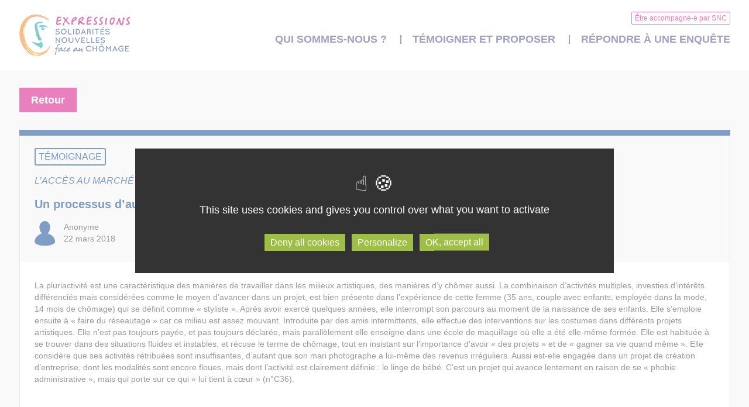

--- FILE ---
content_type: text/html; charset=UTF-8
request_url: https://sncexpressions.fr/temoignage/un-processus-dautonomisation-2/
body_size: 7888
content:
<!doctype html>
<html dir="ltr" lang="fr-FR" prefix="og: https://ogp.me/ns#">
	<!--[if IE 7]>
<html class="ie ie7" dir="ltr" lang="fr-FR" prefix="og: https://ogp.me/ns#">
<![endif]-->
<!--[if IE 8]>
<html class="ie ie8" dir="ltr" lang="fr-FR" prefix="og: https://ogp.me/ns#">
<![endif]-->
<!--[if !(IE 7) | !(IE 8)  ]><!-->
<html dir="ltr" lang="fr-FR" prefix="og: https://ogp.me/ns#">
<!--<![endif]-->
<head>
<meta charset="UTF-8" />
<meta name="viewport" content="width=device-width" />

<link rel="profile" href="http://gmpg.org/xfn/11" />
<link rel="pingback" href="https://sncexpressions.fr/xmlrpc.php" />
<link rel="icon" type="image/png" href="/wp-content/uploads/2019/03/logo-snc.png " />
<!--[if lt IE 9]>
<script src="https://sncexpressions.fr/wp-content/themes/snc/js/html5.js" type="text/javascript"></script>
<![endif]-->

		<!-- All in One SEO 4.7.4.1 - aioseo.com -->
		<title>Un processus d’autonomisation - SNC</title>
		<meta name="description" content="La pluriactivité est une caractéristique des manières de travailler dans les milieux artistiques, des manières d’y chômer aussi. La combinaison d’activités multiples, investies d’intérêts différenciés mais considérées comme le moyen d’avancer dans un projet, est bien présente dans l’expérience de cette femme (35 ans, couple avec enfants, employée dans la mode, 14 mois de chômage)" />
		<meta name="robots" content="max-image-preview:large" />
		<link rel="canonical" href="https://sncexpressions.fr/temoignage/un-processus-dautonomisation-2/" />
		<meta name="generator" content="All in One SEO (AIOSEO) 4.7.4.1" />
		<meta property="og:locale" content="fr_FR" />
		<meta property="og:site_name" content="SNC - Solidarités Nouvelles face au Chômage" />
		<meta property="og:type" content="article" />
		<meta property="og:title" content="Un processus d’autonomisation - SNC" />
		<meta property="og:description" content="La pluriactivité est une caractéristique des manières de travailler dans les milieux artistiques, des manières d’y chômer aussi. La combinaison d’activités multiples, investies d’intérêts différenciés mais considérées comme le moyen d’avancer dans un projet, est bien présente dans l’expérience de cette femme (35 ans, couple avec enfants, employée dans la mode, 14 mois de chômage)" />
		<meta property="og:url" content="https://sncexpressions.fr/temoignage/un-processus-dautonomisation-2/" />
		<meta property="article:published_time" content="2018-03-22T10:03:54+00:00" />
		<meta property="article:modified_time" content="2021-05-26T14:18:35+00:00" />
		<meta name="twitter:card" content="summary_large_image" />
		<meta name="twitter:title" content="Un processus d’autonomisation - SNC" />
		<meta name="twitter:description" content="La pluriactivité est une caractéristique des manières de travailler dans les milieux artistiques, des manières d’y chômer aussi. La combinaison d’activités multiples, investies d’intérêts différenciés mais considérées comme le moyen d’avancer dans un projet, est bien présente dans l’expérience de cette femme (35 ans, couple avec enfants, employée dans la mode, 14 mois de chômage)" />
		<script type="application/ld+json" class="aioseo-schema">
			{"@context":"https:\/\/schema.org","@graph":[{"@type":"BreadcrumbList","@id":"https:\/\/sncexpressions.fr\/temoignage\/un-processus-dautonomisation-2\/#breadcrumblist","itemListElement":[{"@type":"ListItem","@id":"https:\/\/sncexpressions.fr\/#listItem","position":1,"name":"Domicile","item":"https:\/\/sncexpressions.fr\/","nextItem":"https:\/\/sncexpressions.fr\/temoignage\/un-processus-dautonomisation-2\/#listItem"},{"@type":"ListItem","@id":"https:\/\/sncexpressions.fr\/temoignage\/un-processus-dautonomisation-2\/#listItem","position":2,"name":"Un processus d\u2019autonomisation","previousItem":"https:\/\/sncexpressions.fr\/#listItem"}]},{"@type":"Organization","@id":"https:\/\/sncexpressions.fr\/#organization","name":"SNC","description":"Solidarit\u00e9s Nouvelles face au Ch\u00f4mage","url":"https:\/\/sncexpressions.fr\/"},{"@type":"Person","@id":"https:\/\/sncexpressions.fr\/author\/anonyme\/#author","url":"https:\/\/sncexpressions.fr\/author\/anonyme\/","name":"Anonyme","image":{"@type":"ImageObject","@id":"https:\/\/sncexpressions.fr\/temoignage\/un-processus-dautonomisation-2\/#authorImage","url":"https:\/\/secure.gravatar.com\/avatar\/3db09c9eecb1f9999cb12be0c96e65e5?s=96&d=mm&r=g","width":96,"height":96,"caption":"Anonyme"}},{"@type":"WebPage","@id":"https:\/\/sncexpressions.fr\/temoignage\/un-processus-dautonomisation-2\/#webpage","url":"https:\/\/sncexpressions.fr\/temoignage\/un-processus-dautonomisation-2\/","name":"Un processus d\u2019autonomisation - SNC","description":"La pluriactivit\u00e9 est une caract\u00e9ristique des mani\u00e8res de travailler dans les milieux artistiques, des mani\u00e8res d\u2019y ch\u00f4mer aussi. La combinaison d\u2019activit\u00e9s multiples, investies d\u2019int\u00e9r\u00eats diff\u00e9renci\u00e9s mais consid\u00e9r\u00e9es comme le moyen d\u2019avancer dans un projet, est bien pr\u00e9sente dans l\u2019exp\u00e9rience de cette femme (35 ans, couple avec enfants, employ\u00e9e dans la mode, 14 mois de ch\u00f4mage)","inLanguage":"fr-FR","isPartOf":{"@id":"https:\/\/sncexpressions.fr\/#website"},"breadcrumb":{"@id":"https:\/\/sncexpressions.fr\/temoignage\/un-processus-dautonomisation-2\/#breadcrumblist"},"author":{"@id":"https:\/\/sncexpressions.fr\/author\/anonyme\/#author"},"creator":{"@id":"https:\/\/sncexpressions.fr\/author\/anonyme\/#author"},"datePublished":"2018-03-22T11:03:54+01:00","dateModified":"2021-05-26T16:18:35+02:00"},{"@type":"WebSite","@id":"https:\/\/sncexpressions.fr\/#website","url":"https:\/\/sncexpressions.fr\/","name":"SNC","description":"Solidarit\u00e9s Nouvelles face au Ch\u00f4mage","inLanguage":"fr-FR","publisher":{"@id":"https:\/\/sncexpressions.fr\/#organization"}}]}
		</script>
		<!-- All in One SEO -->

<link href='//hb.wpmucdn.com' rel='preconnect' />
<link rel="alternate" type="application/rss+xml" title="SNC &raquo; Un processus d’autonomisation Flux des commentaires" href="https://sncexpressions.fr/temoignage/un-processus-dautonomisation-2/feed/" />
<script type="text/javascript">
/* <![CDATA[ */
window._wpemojiSettings = {"baseUrl":"https:\/\/s.w.org\/images\/core\/emoji\/15.0.3\/72x72\/","ext":".png","svgUrl":"https:\/\/s.w.org\/images\/core\/emoji\/15.0.3\/svg\/","svgExt":".svg","source":{"concatemoji":"https:\/\/sncexpressions.fr\/wp-includes\/js\/wp-emoji-release.min.js?ver=6.6.4"}};
/*! This file is auto-generated */
!function(i,n){var o,s,e;function c(e){try{var t={supportTests:e,timestamp:(new Date).valueOf()};sessionStorage.setItem(o,JSON.stringify(t))}catch(e){}}function p(e,t,n){e.clearRect(0,0,e.canvas.width,e.canvas.height),e.fillText(t,0,0);var t=new Uint32Array(e.getImageData(0,0,e.canvas.width,e.canvas.height).data),r=(e.clearRect(0,0,e.canvas.width,e.canvas.height),e.fillText(n,0,0),new Uint32Array(e.getImageData(0,0,e.canvas.width,e.canvas.height).data));return t.every(function(e,t){return e===r[t]})}function u(e,t,n){switch(t){case"flag":return n(e,"\ud83c\udff3\ufe0f\u200d\u26a7\ufe0f","\ud83c\udff3\ufe0f\u200b\u26a7\ufe0f")?!1:!n(e,"\ud83c\uddfa\ud83c\uddf3","\ud83c\uddfa\u200b\ud83c\uddf3")&&!n(e,"\ud83c\udff4\udb40\udc67\udb40\udc62\udb40\udc65\udb40\udc6e\udb40\udc67\udb40\udc7f","\ud83c\udff4\u200b\udb40\udc67\u200b\udb40\udc62\u200b\udb40\udc65\u200b\udb40\udc6e\u200b\udb40\udc67\u200b\udb40\udc7f");case"emoji":return!n(e,"\ud83d\udc26\u200d\u2b1b","\ud83d\udc26\u200b\u2b1b")}return!1}function f(e,t,n){var r="undefined"!=typeof WorkerGlobalScope&&self instanceof WorkerGlobalScope?new OffscreenCanvas(300,150):i.createElement("canvas"),a=r.getContext("2d",{willReadFrequently:!0}),o=(a.textBaseline="top",a.font="600 32px Arial",{});return e.forEach(function(e){o[e]=t(a,e,n)}),o}function t(e){var t=i.createElement("script");t.src=e,t.defer=!0,i.head.appendChild(t)}"undefined"!=typeof Promise&&(o="wpEmojiSettingsSupports",s=["flag","emoji"],n.supports={everything:!0,everythingExceptFlag:!0},e=new Promise(function(e){i.addEventListener("DOMContentLoaded",e,{once:!0})}),new Promise(function(t){var n=function(){try{var e=JSON.parse(sessionStorage.getItem(o));if("object"==typeof e&&"number"==typeof e.timestamp&&(new Date).valueOf()<e.timestamp+604800&&"object"==typeof e.supportTests)return e.supportTests}catch(e){}return null}();if(!n){if("undefined"!=typeof Worker&&"undefined"!=typeof OffscreenCanvas&&"undefined"!=typeof URL&&URL.createObjectURL&&"undefined"!=typeof Blob)try{var e="postMessage("+f.toString()+"("+[JSON.stringify(s),u.toString(),p.toString()].join(",")+"));",r=new Blob([e],{type:"text/javascript"}),a=new Worker(URL.createObjectURL(r),{name:"wpTestEmojiSupports"});return void(a.onmessage=function(e){c(n=e.data),a.terminate(),t(n)})}catch(e){}c(n=f(s,u,p))}t(n)}).then(function(e){for(var t in e)n.supports[t]=e[t],n.supports.everything=n.supports.everything&&n.supports[t],"flag"!==t&&(n.supports.everythingExceptFlag=n.supports.everythingExceptFlag&&n.supports[t]);n.supports.everythingExceptFlag=n.supports.everythingExceptFlag&&!n.supports.flag,n.DOMReady=!1,n.readyCallback=function(){n.DOMReady=!0}}).then(function(){return e}).then(function(){var e;n.supports.everything||(n.readyCallback(),(e=n.source||{}).concatemoji?t(e.concatemoji):e.wpemoji&&e.twemoji&&(t(e.twemoji),t(e.wpemoji)))}))}((window,document),window._wpemojiSettings);
/* ]]> */
</script>
<style id='wp-emoji-styles-inline-css' type='text/css'>

	img.wp-smiley, img.emoji {
		display: inline !important;
		border: none !important;
		box-shadow: none !important;
		height: 1em !important;
		width: 1em !important;
		margin: 0 0.07em !important;
		vertical-align: -0.1em !important;
		background: none !important;
		padding: 0 !important;
	}
</style>
<link rel='stylesheet' id='wp-block-library-css' href='https://sncexpressions.fr/wp-includes/css/dist/block-library/style.min.css?ver=6.6.4' type='text/css' media='all' />
<style id='classic-theme-styles-inline-css' type='text/css'>
/*! This file is auto-generated */
.wp-block-button__link{color:#fff;background-color:#32373c;border-radius:9999px;box-shadow:none;text-decoration:none;padding:calc(.667em + 2px) calc(1.333em + 2px);font-size:1.125em}.wp-block-file__button{background:#32373c;color:#fff;text-decoration:none}
</style>
<style id='global-styles-inline-css' type='text/css'>
:root{--wp--preset--aspect-ratio--square: 1;--wp--preset--aspect-ratio--4-3: 4/3;--wp--preset--aspect-ratio--3-4: 3/4;--wp--preset--aspect-ratio--3-2: 3/2;--wp--preset--aspect-ratio--2-3: 2/3;--wp--preset--aspect-ratio--16-9: 16/9;--wp--preset--aspect-ratio--9-16: 9/16;--wp--preset--color--black: #000000;--wp--preset--color--cyan-bluish-gray: #abb8c3;--wp--preset--color--white: #ffffff;--wp--preset--color--pale-pink: #f78da7;--wp--preset--color--vivid-red: #cf2e2e;--wp--preset--color--luminous-vivid-orange: #ff6900;--wp--preset--color--luminous-vivid-amber: #fcb900;--wp--preset--color--light-green-cyan: #7bdcb5;--wp--preset--color--vivid-green-cyan: #00d084;--wp--preset--color--pale-cyan-blue: #8ed1fc;--wp--preset--color--vivid-cyan-blue: #0693e3;--wp--preset--color--vivid-purple: #9b51e0;--wp--preset--gradient--vivid-cyan-blue-to-vivid-purple: linear-gradient(135deg,rgba(6,147,227,1) 0%,rgb(155,81,224) 100%);--wp--preset--gradient--light-green-cyan-to-vivid-green-cyan: linear-gradient(135deg,rgb(122,220,180) 0%,rgb(0,208,130) 100%);--wp--preset--gradient--luminous-vivid-amber-to-luminous-vivid-orange: linear-gradient(135deg,rgba(252,185,0,1) 0%,rgba(255,105,0,1) 100%);--wp--preset--gradient--luminous-vivid-orange-to-vivid-red: linear-gradient(135deg,rgba(255,105,0,1) 0%,rgb(207,46,46) 100%);--wp--preset--gradient--very-light-gray-to-cyan-bluish-gray: linear-gradient(135deg,rgb(238,238,238) 0%,rgb(169,184,195) 100%);--wp--preset--gradient--cool-to-warm-spectrum: linear-gradient(135deg,rgb(74,234,220) 0%,rgb(151,120,209) 20%,rgb(207,42,186) 40%,rgb(238,44,130) 60%,rgb(251,105,98) 80%,rgb(254,248,76) 100%);--wp--preset--gradient--blush-light-purple: linear-gradient(135deg,rgb(255,206,236) 0%,rgb(152,150,240) 100%);--wp--preset--gradient--blush-bordeaux: linear-gradient(135deg,rgb(254,205,165) 0%,rgb(254,45,45) 50%,rgb(107,0,62) 100%);--wp--preset--gradient--luminous-dusk: linear-gradient(135deg,rgb(255,203,112) 0%,rgb(199,81,192) 50%,rgb(65,88,208) 100%);--wp--preset--gradient--pale-ocean: linear-gradient(135deg,rgb(255,245,203) 0%,rgb(182,227,212) 50%,rgb(51,167,181) 100%);--wp--preset--gradient--electric-grass: linear-gradient(135deg,rgb(202,248,128) 0%,rgb(113,206,126) 100%);--wp--preset--gradient--midnight: linear-gradient(135deg,rgb(2,3,129) 0%,rgb(40,116,252) 100%);--wp--preset--font-size--small: 13px;--wp--preset--font-size--medium: 20px;--wp--preset--font-size--large: 36px;--wp--preset--font-size--x-large: 42px;--wp--preset--spacing--20: 0.44rem;--wp--preset--spacing--30: 0.67rem;--wp--preset--spacing--40: 1rem;--wp--preset--spacing--50: 1.5rem;--wp--preset--spacing--60: 2.25rem;--wp--preset--spacing--70: 3.38rem;--wp--preset--spacing--80: 5.06rem;--wp--preset--shadow--natural: 6px 6px 9px rgba(0, 0, 0, 0.2);--wp--preset--shadow--deep: 12px 12px 50px rgba(0, 0, 0, 0.4);--wp--preset--shadow--sharp: 6px 6px 0px rgba(0, 0, 0, 0.2);--wp--preset--shadow--outlined: 6px 6px 0px -3px rgba(255, 255, 255, 1), 6px 6px rgba(0, 0, 0, 1);--wp--preset--shadow--crisp: 6px 6px 0px rgba(0, 0, 0, 1);}:where(.is-layout-flex){gap: 0.5em;}:where(.is-layout-grid){gap: 0.5em;}body .is-layout-flex{display: flex;}.is-layout-flex{flex-wrap: wrap;align-items: center;}.is-layout-flex > :is(*, div){margin: 0;}body .is-layout-grid{display: grid;}.is-layout-grid > :is(*, div){margin: 0;}:where(.wp-block-columns.is-layout-flex){gap: 2em;}:where(.wp-block-columns.is-layout-grid){gap: 2em;}:where(.wp-block-post-template.is-layout-flex){gap: 1.25em;}:where(.wp-block-post-template.is-layout-grid){gap: 1.25em;}.has-black-color{color: var(--wp--preset--color--black) !important;}.has-cyan-bluish-gray-color{color: var(--wp--preset--color--cyan-bluish-gray) !important;}.has-white-color{color: var(--wp--preset--color--white) !important;}.has-pale-pink-color{color: var(--wp--preset--color--pale-pink) !important;}.has-vivid-red-color{color: var(--wp--preset--color--vivid-red) !important;}.has-luminous-vivid-orange-color{color: var(--wp--preset--color--luminous-vivid-orange) !important;}.has-luminous-vivid-amber-color{color: var(--wp--preset--color--luminous-vivid-amber) !important;}.has-light-green-cyan-color{color: var(--wp--preset--color--light-green-cyan) !important;}.has-vivid-green-cyan-color{color: var(--wp--preset--color--vivid-green-cyan) !important;}.has-pale-cyan-blue-color{color: var(--wp--preset--color--pale-cyan-blue) !important;}.has-vivid-cyan-blue-color{color: var(--wp--preset--color--vivid-cyan-blue) !important;}.has-vivid-purple-color{color: var(--wp--preset--color--vivid-purple) !important;}.has-black-background-color{background-color: var(--wp--preset--color--black) !important;}.has-cyan-bluish-gray-background-color{background-color: var(--wp--preset--color--cyan-bluish-gray) !important;}.has-white-background-color{background-color: var(--wp--preset--color--white) !important;}.has-pale-pink-background-color{background-color: var(--wp--preset--color--pale-pink) !important;}.has-vivid-red-background-color{background-color: var(--wp--preset--color--vivid-red) !important;}.has-luminous-vivid-orange-background-color{background-color: var(--wp--preset--color--luminous-vivid-orange) !important;}.has-luminous-vivid-amber-background-color{background-color: var(--wp--preset--color--luminous-vivid-amber) !important;}.has-light-green-cyan-background-color{background-color: var(--wp--preset--color--light-green-cyan) !important;}.has-vivid-green-cyan-background-color{background-color: var(--wp--preset--color--vivid-green-cyan) !important;}.has-pale-cyan-blue-background-color{background-color: var(--wp--preset--color--pale-cyan-blue) !important;}.has-vivid-cyan-blue-background-color{background-color: var(--wp--preset--color--vivid-cyan-blue) !important;}.has-vivid-purple-background-color{background-color: var(--wp--preset--color--vivid-purple) !important;}.has-black-border-color{border-color: var(--wp--preset--color--black) !important;}.has-cyan-bluish-gray-border-color{border-color: var(--wp--preset--color--cyan-bluish-gray) !important;}.has-white-border-color{border-color: var(--wp--preset--color--white) !important;}.has-pale-pink-border-color{border-color: var(--wp--preset--color--pale-pink) !important;}.has-vivid-red-border-color{border-color: var(--wp--preset--color--vivid-red) !important;}.has-luminous-vivid-orange-border-color{border-color: var(--wp--preset--color--luminous-vivid-orange) !important;}.has-luminous-vivid-amber-border-color{border-color: var(--wp--preset--color--luminous-vivid-amber) !important;}.has-light-green-cyan-border-color{border-color: var(--wp--preset--color--light-green-cyan) !important;}.has-vivid-green-cyan-border-color{border-color: var(--wp--preset--color--vivid-green-cyan) !important;}.has-pale-cyan-blue-border-color{border-color: var(--wp--preset--color--pale-cyan-blue) !important;}.has-vivid-cyan-blue-border-color{border-color: var(--wp--preset--color--vivid-cyan-blue) !important;}.has-vivid-purple-border-color{border-color: var(--wp--preset--color--vivid-purple) !important;}.has-vivid-cyan-blue-to-vivid-purple-gradient-background{background: var(--wp--preset--gradient--vivid-cyan-blue-to-vivid-purple) !important;}.has-light-green-cyan-to-vivid-green-cyan-gradient-background{background: var(--wp--preset--gradient--light-green-cyan-to-vivid-green-cyan) !important;}.has-luminous-vivid-amber-to-luminous-vivid-orange-gradient-background{background: var(--wp--preset--gradient--luminous-vivid-amber-to-luminous-vivid-orange) !important;}.has-luminous-vivid-orange-to-vivid-red-gradient-background{background: var(--wp--preset--gradient--luminous-vivid-orange-to-vivid-red) !important;}.has-very-light-gray-to-cyan-bluish-gray-gradient-background{background: var(--wp--preset--gradient--very-light-gray-to-cyan-bluish-gray) !important;}.has-cool-to-warm-spectrum-gradient-background{background: var(--wp--preset--gradient--cool-to-warm-spectrum) !important;}.has-blush-light-purple-gradient-background{background: var(--wp--preset--gradient--blush-light-purple) !important;}.has-blush-bordeaux-gradient-background{background: var(--wp--preset--gradient--blush-bordeaux) !important;}.has-luminous-dusk-gradient-background{background: var(--wp--preset--gradient--luminous-dusk) !important;}.has-pale-ocean-gradient-background{background: var(--wp--preset--gradient--pale-ocean) !important;}.has-electric-grass-gradient-background{background: var(--wp--preset--gradient--electric-grass) !important;}.has-midnight-gradient-background{background: var(--wp--preset--gradient--midnight) !important;}.has-small-font-size{font-size: var(--wp--preset--font-size--small) !important;}.has-medium-font-size{font-size: var(--wp--preset--font-size--medium) !important;}.has-large-font-size{font-size: var(--wp--preset--font-size--large) !important;}.has-x-large-font-size{font-size: var(--wp--preset--font-size--x-large) !important;}
:where(.wp-block-post-template.is-layout-flex){gap: 1.25em;}:where(.wp-block-post-template.is-layout-grid){gap: 1.25em;}
:where(.wp-block-columns.is-layout-flex){gap: 2em;}:where(.wp-block-columns.is-layout-grid){gap: 2em;}
:root :where(.wp-block-pullquote){font-size: 1.5em;line-height: 1.6;}
</style>
<link rel='stylesheet' id='snc-style-css' href='https://sncexpressions.fr/wp-content/themes/snc/css/snc-style.css?ver=6.6.4' type='text/css' media='all' />
<link rel='stylesheet' id='jquery-ui-css' href='https://sncexpressions.fr/wp-content/themes/snc/css/jquery-ui.css?ver=6.6.4' type='text/css' media='all' />
<link rel='stylesheet' id='jquery-ui-theme-css' href='https://sncexpressions.fr/wp-content/themes/snc/css/jquery-ui.theme.css?ver=6.6.4' type='text/css' media='all' />
<script type="text/javascript" src="https://sncexpressions.fr/wp-includes/js/jquery/jquery.min.js?ver=3.7.1" id="jquery-core-js"></script>
<script type="text/javascript" src="https://sncexpressions.fr/wp-includes/js/jquery/jquery-migrate.min.js?ver=3.4.1" id="jquery-migrate-js"></script>
<script type="text/javascript" src="https://sncexpressions.fr/wp-content/themes/snc/js/jquery-ui.js?ver=6.6.4" id="jquery-ui-js"></script>
<script type="text/javascript" src="https://sncexpressions.fr/wp-content/themes/snc/js/jquery-ui-fr.js?ver=6.6.4" id="jquery-ui-fr-js"></script>
<script type="text/javascript" src="https://sncexpressions.fr/wp-content/themes/snc/js/custom-select.js?ver=6.6.4" id="custom-select-js"></script>
<script type="text/javascript" src="https://sncexpressions.fr/wp-content/themes/snc/js/bootstrap.min.js?ver=6.6.4" id="bootstrap-js-js"></script>
<script type="text/javascript" src="https://sncexpressions.fr/wp-content/themes/snc/js/mobile-menu.js?ver=6.6.4" id="snc-mobile-menu-js"></script>
<script type="text/javascript" src="https://sncexpressions.fr/wp-content/themes/snc/js/superfish.js?ver=6.6.4" id="superfish-js"></script>
<script type="text/javascript" src="https://sncexpressions.fr/wp-content/themes/snc/js/ckeditor/ckeditor.js?ver=6.6.4" id="ckeditor-js"></script>
<script type="text/javascript" src="https://sncexpressions.fr/wp-content/themes/snc/js/jquery.matchHeight.js?ver=6.6.4" id="matchHeight-js"></script>
<script type="text/javascript" src="https://sncexpressions.fr/wp-content/themes/snc/js/tarteaucitron/tarteaucitron.js?ver=6.6.4" id="TAC-js"></script>
<script type="text/javascript" src="https://sncexpressions.fr/wp-content/themes/snc/js/tarteaucitron/init-tarteaucitron.js?ver=6.6.4" id="TAC-init-js"></script>
<link rel="https://api.w.org/" href="https://sncexpressions.fr/wp-json/" /><link rel="EditURI" type="application/rsd+xml" title="RSD" href="https://sncexpressions.fr/xmlrpc.php?rsd" />
<meta name="generator" content="WordPress 6.6.4" />
<link rel='shortlink' href='https://sncexpressions.fr/?p=11524' />
<link rel="alternate" title="oEmbed (JSON)" type="application/json+oembed" href="https://sncexpressions.fr/wp-json/oembed/1.0/embed?url=https%3A%2F%2Fsncexpressions.fr%2Ftemoignage%2Fun-processus-dautonomisation-2%2F" />
<link rel="alternate" title="oEmbed (XML)" type="text/xml+oembed" href="https://sncexpressions.fr/wp-json/oembed/1.0/embed?url=https%3A%2F%2Fsncexpressions.fr%2Ftemoignage%2Fun-processus-dautonomisation-2%2F&#038;format=xml" />
	<body class="snc_temoignage-template-default single single-snc_temoignage postid-11524 full-width custom-background-empty single-author">
		<div id="page" class="hfeed site">
		<!--[if IE]>
		<div class="alert alert-warning">
			You are using an <strong>outdated</strong> browser. Please <a href="http://browsehappy.com/">upgrade your browser</a> to improve your experience.		</div>
		<![endif]-->
		<header id="masthead" class="site-header" role="banner">
	<div class="header-menu-container container">

		<div class="site-navigation-desktop hidden-xs hidden-sm">
			<div id="header-logo-container">
				<a href="https://sncexpressions.fr"><img class="header-logo" alt="" src="/wp-content/uploads/2019/03/logo-snc.png" /></a>
			</div>

			<nav id="site-navigation" class="main-navigation hidden-xs hidden-sm" role="navigation">
				<div class="menu-primary-container"><ul id="menu-primary" class="sf-menu"><li id="menu-item-23717" class="menu-item menu-item-type-custom menu-item-object-custom menu-item-23717"><a href="/qui-sommes-nous">Qui sommes-nous ?</a></li>
<li id="menu-item-12" class="menu-item menu-item-type-custom menu-item-object-custom menu-item-12"><a href="/contributions">Témoigner et proposer</a></li>
<li id="menu-item-25011" class="menu-item menu-item-type-custom menu-item-object-custom menu-item-25011"><a href="/enquetes">Répondre à une enquête</a></li>
<li id="menu-item-22" class="rose menu-item menu-item-type-custom menu-item-object-custom menu-item-22"><a target="_blank" rel="noopener" href="https://snc.asso.fr/accompagne/accompagnement-individuel">Être accompagné-e par SNC</a></li>
</ul></div>
				<script>
				  jQuery(document).ready(function(){
				    jQuery('ul.sf-menu').superfish();
				  });
				</script>
			</nav>
			<div class="clearfix"></div>
		</div>

		<nav id="site-navigation-mobile" class="main-navigation-mobile hidden-md hidden-lg" role="alternate">
			<div id="mobile-menu-bar">
				<a href="https://sncexpressions.fr"><img alt="" src="/wp-content/uploads/2019/03/logo-snc.png " /></a>
				<div class="burger">MENU <i class="fa fa-bars"></i></div>
			</div>
			<div id="mobile-menu-content" style="display:none;">
				<div class="cross"><i class="fa fa-times"></i></div>
				<div class="menu-primary-container"><ul id="menu-primary-1" class="main-nav-menu-mobile"><li class="menu-item menu-item-type-custom menu-item-object-custom menu-item-23717"><a href="/qui-sommes-nous">Qui sommes-nous ?</a></li>
<li class="menu-item menu-item-type-custom menu-item-object-custom menu-item-12"><a href="/contributions">Témoigner et proposer</a></li>
<li class="menu-item menu-item-type-custom menu-item-object-custom menu-item-25011"><a href="/enquetes">Répondre à une enquête</a></li>
<li class="rose menu-item menu-item-type-custom menu-item-object-custom menu-item-22"><a target="_blank" rel="noopener" href="https://snc.asso.fr/accompagne/accompagnement-individuel">Être accompagné-e par SNC</a></li>
</ul></div>			</div>

		</nav><!-- #site-navigation -->
	</div>
</header><!-- #masthead -->
		<div id="main" class="wrapper">
			<div id="primary" class="site-content">
				<div id="content" role="main">
					<div class="container">
	
		<a class="snc-btn" href="https://sncexpressions.fr/temoignages/">
						<span class="texte">Retour</span>
					</a>
		
<div class="spacer"></div>

<div class="contribution-box sameheight temoignage">
	<div class="content">
		<div class="heading">
			<div class="ribbon">Témoignage</div>
			<div class="thematique">L’accès au marché de l’emploi</div>
			<div class="texte-title">Un processus d’autonomisation</div>
			<div class="author-section">
				<div class="user-icon"><img src="https://sncexpressions.fr/wp-content/themes/snc/assets/user-blue.svg" alt="" /></div>
				<div class="user-meta">
					<div class="pseudo">Anonyme</div>
					<div class="date">22 mars 2018</div>
				</div>
			</div>
		</div>
		<div class="texte-content">
		<p>La pluriactivité est une caractéristique des manières de travailler dans les milieux artistiques, des manières d’y chômer aussi. La combinaison d’activités multiples, investies d’intérêts différenciés mais considérées comme le moyen d’avancer dans un projet, est bien présente dans l’expérience de cette femme (35 ans, couple avec enfants, employée dans la mode, 14 mois de chômage) qui se définit comme « styliste ». Après avoir exercé quelques années, elle interrompt son parcours au moment de la naissance de ses enfants. Elle s’emploie ensuite à « faire du réseautage » car ce milieu est assez mouvant. Introduite par des amis intermittents, elle effectue des interventions sur les costumes dans différents projets artistiques. Elle n’est pas toujours payée, et pas toujours déclarée, mais parallèlement elle enseigne dans une école de maquillage où elle a été elle-même formée. Elle est habituée à se trouver dans des situations fluides et instables, et récuse le terme de chômage, tout en insistant sur l’importance d’avoir « des projets » et de « gagner sa vie quand même ». Elle considère que ses activités rétribuées sont insuffisantes, d’autant que son mari photographe a lui-même des revenus irréguliers. Aussi est-elle engagée dans un projet de création d’entreprise, dont les modalités sont encore floues, mais dont l’activité est clairement définie : le linge de bébé. C’est un projet qui avance lentement en raison de se « phobie administrative », mais qui porte sur ce qui « lui tient à cœur » (n°C36).</p>
		</div>
	</div>
</div></div>
				</div><!-- #content -->
			</div><!-- #primary -->
		</div>

		
<footer id="colophon" role="contentinfo">
	<div class="footer-background">
		<div class="container">
			<div class="footer-infos row">
				<div class="col-sm-9">
					<div class="footer-socials-title">
						Suivez-nous sur les réseaux sociaux					</div>
					<div class="footer-socials">
													<a target="_blank" href="https://www.facebook.com/SolidaritesNouvellesfaceauChomage/" title="Allez sur la page Facebook">
								<img class="social-icon" src="https://sncexpressions.fr/wp-content/themes/snc/assets/socials/facebook.png" />
							</a>
																			<a target="_blank" href="https://twitter.com/associationsnc" title="Allez sur la page Twitter">
								<img class="social-icon" src="https://sncexpressions.fr/wp-content/themes/snc/assets/socials/twitter.png" />
							</a>
																			<a target="_blank" href="https://www.youtube.com/channel/UCYgv5O_cN1me7vd87o45sgg" title="Allez sur la page Youtube">
								<img class="social-icon" src="https://sncexpressions.fr/wp-content/themes/snc/assets/socials/youtube.png" />
							</a>
																			<a target="_blank" href="https://www.linkedin.com/company/solidarites-nouvelles-face-au-chomage" title="Allez sur la page Linkedin">
								<img class="social-icon" src="https://sncexpressions.fr/wp-content/themes/snc/assets/socials/linkedin.png" />
							</a>
											</div>

					<div class="snc-container">
						<span class="texte-snc"><span class="col-rose">SNC</span> Expressions</span>
					</div>

					<div class="clearfix"></div>
				</div>
				<div class="col-sm-3">
					<div class="footer-contact">
						<h3 class="title"><b>Contactez-nous</b></h3>
						<p>
							Solidarités nouvelles face au chômage<br>
							Secrétariat national :<br>
							51 rue de la Fédération - 75015 Paris<br>
							Tél : 01 42 47 13 40						</p>
					</div>
				</div>
			</div>
		</div>

		<div class="copyright">
			© 2019 - Solidarités nouvelles face au chômage - <a href="mailto:expressions@snc.asso.fr">expressions@snc.asso.fr</a><br>
		</div>

		<div class="footer-menu">
			<div class="menu-footer-container"><ul id="menu-footer" class="menu"><li id="menu-item-36" class="menu-item menu-item-type-post_type menu-item-object-page menu-item-36"><a href="https://sncexpressions.fr/mentions-legales/">Mentions légales</a></li>
<li id="menu-item-35" class="menu-item menu-item-type-post_type menu-item-object-page menu-item-privacy-policy menu-item-35"><a rel="privacy-policy" href="https://sncexpressions.fr/cookies/">Charte « Données personnelles et cookies »</a></li>
<li id="menu-item-23768" class="menu-item menu-item-type-post_type menu-item-object-page menu-item-23768"><a href="https://sncexpressions.fr/cgus/">CGU</a></li>
</ul></div>		</div>
	</div>
</footer><!-- #colophon -->

<script>
jQuery(document).ready(function($){
	$('.sameheight').matchHeight();
});
</script>		</div><!-- #page -->

		
			<script type="text/javascript">
				var _paq = _paq || [];
					_paq.push(['setCustomDimension', 1, '{"ID":114,"name":"Anonyme","avatar":"3db09c9eecb1f9999cb12be0c96e65e5"}']);
				_paq.push(['trackPageView']);
								(function () {
					var u = "https://analytics3.wpmudev.com/";
					_paq.push(['setTrackerUrl', u + 'track/']);
					_paq.push(['setSiteId', '22459']);
					var d   = document, g = d.createElement('script'), s = d.getElementsByTagName('script')[0];
					g.type  = 'text/javascript';
					g.async = true;
					g.defer = true;
					g.src   = 'https://analytics.wpmucdn.com/matomo.js';
					s.parentNode.insertBefore(g, s);
				})();
			</script>
				</body>
</html>


--- FILE ---
content_type: text/css
request_url: https://sncexpressions.fr/wp-content/themes/snc/css/snc-style.css?ver=6.6.4
body_size: 36804
content:
@import url('https://fonts.googleapis.com/css?family=Great+Vibes|Open+Sans');
@import 'font-awesome.css';
/* Polices */
/** Polices SNC **/
@font-face {
  font-family: "ITCBerrangerHandW01-Rg";
  src: url("https://sncexpressions.fr/wp-content/themes/snc/css/fonts/887280/1c7c37a0-0787-4831-b3de-46465c6c139a.eot?#iefix");
  src: url("https://sncexpressions.fr/wp-content/themes/snc/css/fonts/887280/1c7c37a0-0787-4831-b3de-46465c6c139a.eot?#iefix") format("eot"), url("https://sncexpressions.fr/wp-content/themes/snc/css/fonts/887280/ef997800-bdb8-406f-8cea-958e7dbe7007.woff2") format("woff2"), url("https://sncexpressions.fr/wp-content/themes/snc/css/fonts/887280/e989b9d0-5de6-43ce-b474-1d6182f206cb.woff") format("woff"), url("https://sncexpressions.fr/wp-content/themes/snc/css/fonts/887280/2664a6a6-70f0-4393-98a2-a621bc0c4860.ttf") format("truetype"), url("https://sncexpressions.fr/wp-content/themes/snc/css/fonts/887280/f2ee7ee8-8603-4af1-baf7-931e1d41ccb4.svg#f2ee7ee8-8603-4af1-baf7-931e1d41ccb4") format("svg");
}
/*!
 * Bootstrap v3.3.7 (http://getbootstrap.com)
 * Copyright 2011-2016 Twitter, Inc.
 * Licensed under MIT (https://github.com/twbs/bootstrap/blob/master/LICENSE)
 */
/*! normalize.css v3.0.3 | MIT License | github.com/necolas/normalize.css */
html {
  font-family: sans-serif;
  -ms-text-size-adjust: 100%;
  -webkit-text-size-adjust: 100%;
}
body {
  margin: 0;
}
article,
aside,
details,
figcaption,
figure,
footer,
header,
hgroup,
main,
menu,
nav,
section,
summary {
  display: block;
}
audio,
canvas,
progress,
video {
  display: inline-block;
  vertical-align: baseline;
}
audio:not([controls]) {
  display: none;
  height: 0;
}
[hidden],
template {
  display: none;
}
a {
  background-color: transparent;
}
a:active,
a:hover {
  outline: 0;
}
abbr[title] {
  border-bottom: 1px dotted;
}
b,
strong {
  font-weight: bold;
}
dfn {
  font-style: italic;
}
h1 {
  font-size: 2em;
  margin: 0.67em 0;
}
mark {
  background: #ff0;
  color: #000;
}
small {
  font-size: 80%;
}
sub,
sup {
  font-size: 75%;
  line-height: 0;
  position: relative;
  vertical-align: baseline;
}
sup {
  top: -0.5em;
}
sub {
  bottom: -0.25em;
}
img {
  border: 0;
}
svg:not(:root) {
  overflow: hidden;
}
figure {
  margin: 1em 40px;
}
hr {
  box-sizing: content-box;
  height: 0;
}
pre {
  overflow: auto;
}
code,
kbd,
pre,
samp {
  font-family: monospace, monospace;
  font-size: 1em;
}
button,
input,
optgroup,
select,
textarea {
  color: inherit;
  font: inherit;
  margin: 0;
}
button {
  overflow: visible;
}
button,
select {
  text-transform: none;
}
button,
html input[type="button"],
input[type="reset"],
input[type="submit"] {
  -webkit-appearance: button;
  cursor: pointer;
}
button[disabled],
html input[disabled] {
  cursor: default;
}
button::-moz-focus-inner,
input::-moz-focus-inner {
  border: 0;
  padding: 0;
}
input {
  line-height: normal;
}
input[type="checkbox"],
input[type="radio"] {
  box-sizing: border-box;
  padding: 0;
}
input[type="number"]::-webkit-inner-spin-button,
input[type="number"]::-webkit-outer-spin-button {
  height: auto;
}
input[type="search"] {
  -webkit-appearance: textfield;
  box-sizing: content-box;
}
input[type="search"]::-webkit-search-cancel-button,
input[type="search"]::-webkit-search-decoration {
  -webkit-appearance: none;
}
fieldset {
  border: 1px solid #c0c0c0;
  margin: 0 2px;
  padding: 0.35em 0.625em 0.75em;
}
legend {
  border: 0;
  padding: 0;
}
textarea {
  overflow: auto;
}
optgroup {
  font-weight: bold;
}
table {
  border-collapse: collapse;
  border-spacing: 0;
}
td,
th {
  padding: 0;
}
/*! Source: https://github.com/h5bp/html5-boilerplate/blob/master/src/css/main.css */
@media print {
  *,
  *:before,
  *:after {
    background: transparent !important;
    color: #000 !important;
    box-shadow: none !important;
    text-shadow: none !important;
  }
  a,
  a:visited {
    text-decoration: underline;
  }
  a[href]:after {
    content: " (" attr(href) ")";
  }
  abbr[title]:after {
    content: " (" attr(title) ")";
  }
  a[href^="#"]:after,
  a[href^="javascript:"]:after {
    content: "";
  }
  pre,
  blockquote {
    border: 1px solid #999;
    page-break-inside: avoid;
  }
  thead {
    display: table-header-group;
  }
  tr,
  img {
    page-break-inside: avoid;
  }
  img {
    max-width: 100% !important;
  }
  p,
  h2,
  h3 {
    orphans: 3;
    widows: 3;
  }
  h2,
  h3 {
    page-break-after: avoid;
  }
  .navbar {
    display: none;
  }
  .btn > .caret,
  .dropup > .btn > .caret {
    border-top-color: #000 !important;
  }
  .label {
    border: 1px solid #000;
  }
  .table {
    border-collapse: collapse !important;
  }
  .table td,
  .table th {
    background-color: #fff !important;
  }
  .table-bordered th,
  .table-bordered td {
    border: 1px solid #ddd !important;
  }
}
@font-face {
  font-family: 'Glyphicons Halflings';
  src: url('https://sncexpressions.fr/wp-content/themes/snc/css/fonts/glyphicons-halflings-regular.eot');
  src: url('https://sncexpressions.fr/wp-content/themes/snc/css/fonts/glyphicons-halflings-regular.eot?#iefix') format('embedded-opentype'), url('https://sncexpressions.fr/wp-content/themes/snc/css/fonts/glyphicons-halflings-regular.woff2') format('woff2'), url('https://sncexpressions.fr/wp-content/themes/snc/css/fonts/glyphicons-halflings-regular.woff') format('woff'), url('https://sncexpressions.fr/wp-content/themes/snc/css/fonts/glyphicons-halflings-regular.ttf') format('truetype'), url('https://sncexpressions.fr/wp-content/themes/snc/css/fonts/glyphicons-halflings-regular.svg#glyphicons_halflingsregular') format('svg');
}
.glyphicon {
  position: relative;
  top: 1px;
  display: inline-block;
  font-family: 'Glyphicons Halflings';
  font-style: normal;
  font-weight: normal;
  line-height: 1;
  -webkit-font-smoothing: antialiased;
  -moz-osx-font-smoothing: grayscale;
}
.glyphicon-asterisk:before {
  content: "\002a";
}
.glyphicon-plus:before {
  content: "\002b";
}
.glyphicon-euro:before,
.glyphicon-eur:before {
  content: "\20ac";
}
.glyphicon-minus:before {
  content: "\2212";
}
.glyphicon-cloud:before {
  content: "\2601";
}
.glyphicon-envelope:before {
  content: "\2709";
}
.glyphicon-pencil:before {
  content: "\270f";
}
.glyphicon-glass:before {
  content: "\e001";
}
.glyphicon-music:before {
  content: "\e002";
}
.glyphicon-search:before {
  content: "\e003";
}
.glyphicon-heart:before {
  content: "\e005";
}
.glyphicon-star:before {
  content: "\e006";
}
.glyphicon-star-empty:before {
  content: "\e007";
}
.glyphicon-user:before {
  content: "\e008";
}
.glyphicon-film:before {
  content: "\e009";
}
.glyphicon-th-large:before {
  content: "\e010";
}
.glyphicon-th:before {
  content: "\e011";
}
.glyphicon-th-list:before {
  content: "\e012";
}
.glyphicon-ok:before {
  content: "\e013";
}
.glyphicon-remove:before {
  content: "\e014";
}
.glyphicon-zoom-in:before {
  content: "\e015";
}
.glyphicon-zoom-out:before {
  content: "\e016";
}
.glyphicon-off:before {
  content: "\e017";
}
.glyphicon-signal:before {
  content: "\e018";
}
.glyphicon-cog:before {
  content: "\e019";
}
.glyphicon-trash:before {
  content: "\e020";
}
.glyphicon-home:before {
  content: "\e021";
}
.glyphicon-file:before {
  content: "\e022";
}
.glyphicon-time:before {
  content: "\e023";
}
.glyphicon-road:before {
  content: "\e024";
}
.glyphicon-download-alt:before {
  content: "\e025";
}
.glyphicon-download:before {
  content: "\e026";
}
.glyphicon-upload:before {
  content: "\e027";
}
.glyphicon-inbox:before {
  content: "\e028";
}
.glyphicon-play-circle:before {
  content: "\e029";
}
.glyphicon-repeat:before {
  content: "\e030";
}
.glyphicon-refresh:before {
  content: "\e031";
}
.glyphicon-list-alt:before {
  content: "\e032";
}
.glyphicon-lock:before {
  content: "\e033";
}
.glyphicon-flag:before {
  content: "\e034";
}
.glyphicon-headphones:before {
  content: "\e035";
}
.glyphicon-volume-off:before {
  content: "\e036";
}
.glyphicon-volume-down:before {
  content: "\e037";
}
.glyphicon-volume-up:before {
  content: "\e038";
}
.glyphicon-qrcode:before {
  content: "\e039";
}
.glyphicon-barcode:before {
  content: "\e040";
}
.glyphicon-tag:before {
  content: "\e041";
}
.glyphicon-tags:before {
  content: "\e042";
}
.glyphicon-book:before {
  content: "\e043";
}
.glyphicon-bookmark:before {
  content: "\e044";
}
.glyphicon-print:before {
  content: "\e045";
}
.glyphicon-camera:before {
  content: "\e046";
}
.glyphicon-font:before {
  content: "\e047";
}
.glyphicon-bold:before {
  content: "\e048";
}
.glyphicon-italic:before {
  content: "\e049";
}
.glyphicon-text-height:before {
  content: "\e050";
}
.glyphicon-text-width:before {
  content: "\e051";
}
.glyphicon-align-left:before {
  content: "\e052";
}
.glyphicon-align-center:before {
  content: "\e053";
}
.glyphicon-align-right:before {
  content: "\e054";
}
.glyphicon-align-justify:before {
  content: "\e055";
}
.glyphicon-list:before {
  content: "\e056";
}
.glyphicon-indent-left:before {
  content: "\e057";
}
.glyphicon-indent-right:before {
  content: "\e058";
}
.glyphicon-facetime-video:before {
  content: "\e059";
}
.glyphicon-picture:before {
  content: "\e060";
}
.glyphicon-map-marker:before {
  content: "\e062";
}
.glyphicon-adjust:before {
  content: "\e063";
}
.glyphicon-tint:before {
  content: "\e064";
}
.glyphicon-edit:before {
  content: "\e065";
}
.glyphicon-share:before {
  content: "\e066";
}
.glyphicon-check:before {
  content: "\e067";
}
.glyphicon-move:before {
  content: "\e068";
}
.glyphicon-step-backward:before {
  content: "\e069";
}
.glyphicon-fast-backward:before {
  content: "\e070";
}
.glyphicon-backward:before {
  content: "\e071";
}
.glyphicon-play:before {
  content: "\e072";
}
.glyphicon-pause:before {
  content: "\e073";
}
.glyphicon-stop:before {
  content: "\e074";
}
.glyphicon-forward:before {
  content: "\e075";
}
.glyphicon-fast-forward:before {
  content: "\e076";
}
.glyphicon-step-forward:before {
  content: "\e077";
}
.glyphicon-eject:before {
  content: "\e078";
}
.glyphicon-chevron-left:before {
  content: "\e079";
}
.glyphicon-chevron-right:before {
  content: "\e080";
}
.glyphicon-plus-sign:before {
  content: "\e081";
}
.glyphicon-minus-sign:before {
  content: "\e082";
}
.glyphicon-remove-sign:before {
  content: "\e083";
}
.glyphicon-ok-sign:before {
  content: "\e084";
}
.glyphicon-question-sign:before {
  content: "\e085";
}
.glyphicon-info-sign:before {
  content: "\e086";
}
.glyphicon-screenshot:before {
  content: "\e087";
}
.glyphicon-remove-circle:before {
  content: "\e088";
}
.glyphicon-ok-circle:before {
  content: "\e089";
}
.glyphicon-ban-circle:before {
  content: "\e090";
}
.glyphicon-arrow-left:before {
  content: "\e091";
}
.glyphicon-arrow-right:before {
  content: "\e092";
}
.glyphicon-arrow-up:before {
  content: "\e093";
}
.glyphicon-arrow-down:before {
  content: "\e094";
}
.glyphicon-share-alt:before {
  content: "\e095";
}
.glyphicon-resize-full:before {
  content: "\e096";
}
.glyphicon-resize-small:before {
  content: "\e097";
}
.glyphicon-exclamation-sign:before {
  content: "\e101";
}
.glyphicon-gift:before {
  content: "\e102";
}
.glyphicon-leaf:before {
  content: "\e103";
}
.glyphicon-fire:before {
  content: "\e104";
}
.glyphicon-eye-open:before {
  content: "\e105";
}
.glyphicon-eye-close:before {
  content: "\e106";
}
.glyphicon-warning-sign:before {
  content: "\e107";
}
.glyphicon-plane:before {
  content: "\e108";
}
.glyphicon-calendar:before {
  content: "\e109";
}
.glyphicon-random:before {
  content: "\e110";
}
.glyphicon-comment:before {
  content: "\e111";
}
.glyphicon-magnet:before {
  content: "\e112";
}
.glyphicon-chevron-up:before {
  content: "\e113";
}
.glyphicon-chevron-down:before {
  content: "\e114";
}
.glyphicon-retweet:before {
  content: "\e115";
}
.glyphicon-shopping-cart:before {
  content: "\e116";
}
.glyphicon-folder-close:before {
  content: "\e117";
}
.glyphicon-folder-open:before {
  content: "\e118";
}
.glyphicon-resize-vertical:before {
  content: "\e119";
}
.glyphicon-resize-horizontal:before {
  content: "\e120";
}
.glyphicon-hdd:before {
  content: "\e121";
}
.glyphicon-bullhorn:before {
  content: "\e122";
}
.glyphicon-bell:before {
  content: "\e123";
}
.glyphicon-certificate:before {
  content: "\e124";
}
.glyphicon-thumbs-up:before {
  content: "\e125";
}
.glyphicon-thumbs-down:before {
  content: "\e126";
}
.glyphicon-hand-right:before {
  content: "\e127";
}
.glyphicon-hand-left:before {
  content: "\e128";
}
.glyphicon-hand-up:before {
  content: "\e129";
}
.glyphicon-hand-down:before {
  content: "\e130";
}
.glyphicon-circle-arrow-right:before {
  content: "\e131";
}
.glyphicon-circle-arrow-left:before {
  content: "\e132";
}
.glyphicon-circle-arrow-up:before {
  content: "\e133";
}
.glyphicon-circle-arrow-down:before {
  content: "\e134";
}
.glyphicon-globe:before {
  content: "\e135";
}
.glyphicon-wrench:before {
  content: "\e136";
}
.glyphicon-tasks:before {
  content: "\e137";
}
.glyphicon-filter:before {
  content: "\e138";
}
.glyphicon-briefcase:before {
  content: "\e139";
}
.glyphicon-fullscreen:before {
  content: "\e140";
}
.glyphicon-dashboard:before {
  content: "\e141";
}
.glyphicon-paperclip:before {
  content: "\e142";
}
.glyphicon-heart-empty:before {
  content: "\e143";
}
.glyphicon-link:before {
  content: "\e144";
}
.glyphicon-phone:before {
  content: "\e145";
}
.glyphicon-pushpin:before {
  content: "\e146";
}
.glyphicon-usd:before {
  content: "\e148";
}
.glyphicon-gbp:before {
  content: "\e149";
}
.glyphicon-sort:before {
  content: "\e150";
}
.glyphicon-sort-by-alphabet:before {
  content: "\e151";
}
.glyphicon-sort-by-alphabet-alt:before {
  content: "\e152";
}
.glyphicon-sort-by-order:before {
  content: "\e153";
}
.glyphicon-sort-by-order-alt:before {
  content: "\e154";
}
.glyphicon-sort-by-attributes:before {
  content: "\e155";
}
.glyphicon-sort-by-attributes-alt:before {
  content: "\e156";
}
.glyphicon-unchecked:before {
  content: "\e157";
}
.glyphicon-expand:before {
  content: "\e158";
}
.glyphicon-collapse-down:before {
  content: "\e159";
}
.glyphicon-collapse-up:before {
  content: "\e160";
}
.glyphicon-log-in:before {
  content: "\e161";
}
.glyphicon-flash:before {
  content: "\e162";
}
.glyphicon-log-out:before {
  content: "\e163";
}
.glyphicon-new-window:before {
  content: "\e164";
}
.glyphicon-record:before {
  content: "\e165";
}
.glyphicon-save:before {
  content: "\e166";
}
.glyphicon-open:before {
  content: "\e167";
}
.glyphicon-saved:before {
  content: "\e168";
}
.glyphicon-import:before {
  content: "\e169";
}
.glyphicon-export:before {
  content: "\e170";
}
.glyphicon-send:before {
  content: "\e171";
}
.glyphicon-floppy-disk:before {
  content: "\e172";
}
.glyphicon-floppy-saved:before {
  content: "\e173";
}
.glyphicon-floppy-remove:before {
  content: "\e174";
}
.glyphicon-floppy-save:before {
  content: "\e175";
}
.glyphicon-floppy-open:before {
  content: "\e176";
}
.glyphicon-credit-card:before {
  content: "\e177";
}
.glyphicon-transfer:before {
  content: "\e178";
}
.glyphicon-cutlery:before {
  content: "\e179";
}
.glyphicon-header:before {
  content: "\e180";
}
.glyphicon-compressed:before {
  content: "\e181";
}
.glyphicon-earphone:before {
  content: "\e182";
}
.glyphicon-phone-alt:before {
  content: "\e183";
}
.glyphicon-tower:before {
  content: "\e184";
}
.glyphicon-stats:before {
  content: "\e185";
}
.glyphicon-sd-video:before {
  content: "\e186";
}
.glyphicon-hd-video:before {
  content: "\e187";
}
.glyphicon-subtitles:before {
  content: "\e188";
}
.glyphicon-sound-stereo:before {
  content: "\e189";
}
.glyphicon-sound-dolby:before {
  content: "\e190";
}
.glyphicon-sound-5-1:before {
  content: "\e191";
}
.glyphicon-sound-6-1:before {
  content: "\e192";
}
.glyphicon-sound-7-1:before {
  content: "\e193";
}
.glyphicon-copyright-mark:before {
  content: "\e194";
}
.glyphicon-registration-mark:before {
  content: "\e195";
}
.glyphicon-cloud-download:before {
  content: "\e197";
}
.glyphicon-cloud-upload:before {
  content: "\e198";
}
.glyphicon-tree-conifer:before {
  content: "\e199";
}
.glyphicon-tree-deciduous:before {
  content: "\e200";
}
.glyphicon-cd:before {
  content: "\e201";
}
.glyphicon-save-file:before {
  content: "\e202";
}
.glyphicon-open-file:before {
  content: "\e203";
}
.glyphicon-level-up:before {
  content: "\e204";
}
.glyphicon-copy:before {
  content: "\e205";
}
.glyphicon-paste:before {
  content: "\e206";
}
.glyphicon-alert:before {
  content: "\e209";
}
.glyphicon-equalizer:before {
  content: "\e210";
}
.glyphicon-king:before {
  content: "\e211";
}
.glyphicon-queen:before {
  content: "\e212";
}
.glyphicon-pawn:before {
  content: "\e213";
}
.glyphicon-bishop:before {
  content: "\e214";
}
.glyphicon-knight:before {
  content: "\e215";
}
.glyphicon-baby-formula:before {
  content: "\e216";
}
.glyphicon-tent:before {
  content: "\26fa";
}
.glyphicon-blackboard:before {
  content: "\e218";
}
.glyphicon-bed:before {
  content: "\e219";
}
.glyphicon-apple:before {
  content: "\f8ff";
}
.glyphicon-erase:before {
  content: "\e221";
}
.glyphicon-hourglass:before {
  content: "\231b";
}
.glyphicon-lamp:before {
  content: "\e223";
}
.glyphicon-duplicate:before {
  content: "\e224";
}
.glyphicon-piggy-bank:before {
  content: "\e225";
}
.glyphicon-scissors:before {
  content: "\e226";
}
.glyphicon-bitcoin:before {
  content: "\e227";
}
.glyphicon-btc:before {
  content: "\e227";
}
.glyphicon-xbt:before {
  content: "\e227";
}
.glyphicon-yen:before {
  content: "\00a5";
}
.glyphicon-jpy:before {
  content: "\00a5";
}
.glyphicon-ruble:before {
  content: "\20bd";
}
.glyphicon-rub:before {
  content: "\20bd";
}
.glyphicon-scale:before {
  content: "\e230";
}
.glyphicon-ice-lolly:before {
  content: "\e231";
}
.glyphicon-ice-lolly-tasted:before {
  content: "\e232";
}
.glyphicon-education:before {
  content: "\e233";
}
.glyphicon-option-horizontal:before {
  content: "\e234";
}
.glyphicon-option-vertical:before {
  content: "\e235";
}
.glyphicon-menu-hamburger:before {
  content: "\e236";
}
.glyphicon-modal-window:before {
  content: "\e237";
}
.glyphicon-oil:before {
  content: "\e238";
}
.glyphicon-grain:before {
  content: "\e239";
}
.glyphicon-sunglasses:before {
  content: "\e240";
}
.glyphicon-text-size:before {
  content: "\e241";
}
.glyphicon-text-color:before {
  content: "\e242";
}
.glyphicon-text-background:before {
  content: "\e243";
}
.glyphicon-object-align-top:before {
  content: "\e244";
}
.glyphicon-object-align-bottom:before {
  content: "\e245";
}
.glyphicon-object-align-horizontal:before {
  content: "\e246";
}
.glyphicon-object-align-left:before {
  content: "\e247";
}
.glyphicon-object-align-vertical:before {
  content: "\e248";
}
.glyphicon-object-align-right:before {
  content: "\e249";
}
.glyphicon-triangle-right:before {
  content: "\e250";
}
.glyphicon-triangle-left:before {
  content: "\e251";
}
.glyphicon-triangle-bottom:before {
  content: "\e252";
}
.glyphicon-triangle-top:before {
  content: "\e253";
}
.glyphicon-console:before {
  content: "\e254";
}
.glyphicon-superscript:before {
  content: "\e255";
}
.glyphicon-subscript:before {
  content: "\e256";
}
.glyphicon-menu-left:before {
  content: "\e257";
}
.glyphicon-menu-right:before {
  content: "\e258";
}
.glyphicon-menu-down:before {
  content: "\e259";
}
.glyphicon-menu-up:before {
  content: "\e260";
}
* {
  -ms-box-sizing: border-box;
  -moz-box-sizing: border-box;
  -webkit-box-sizing: border-box;
  box-sizing: border-box;
}
*:before,
*:after {
  -ms-box-sizing: border-box;
  -moz-box-sizing: border-box;
  -webkit-box-sizing: border-box;
  box-sizing: border-box;
}
html {
  font-size: 10px;
  -webkit-tap-highlight-color: rgba(0, 0, 0, 0);
}
body {
  font-family: "Helvetica Neue", Helvetica, Arial, sans-serif;
  font-size: 14px;
  line-height: 1.42857143;
  color: #333333;
  background-color: #ffffff;
}
input,
button,
select,
textarea {
  font-family: inherit;
  font-size: inherit;
  line-height: inherit;
}
a {
  color: #337ab7;
  text-decoration: none;
}
a:hover,
a:focus {
  color: #23527c;
  text-decoration: underline;
}
a:focus {
  outline: 5px auto -webkit-focus-ring-color;
  outline-offset: -2px;
}
figure {
  margin: 0;
}
img {
  vertical-align: middle;
}
.img-responsive,
.thumbnail > img,
.thumbnail a > img,
.carousel-inner > .item > img,
.carousel-inner > .item > a > img {
  display: block;
  max-width: 100%;
  height: auto;
}
.img-rounded {
  border-radius: 6px;
}
.img-thumbnail {
  padding: 4px;
  line-height: 1.42857143;
  background-color: #ffffff;
  border: 1px solid #dddddd;
  border-radius: 0px;
  -webkit-transition: all 0.2s ease-in-out;
  -o-transition: all 0.2s ease-in-out;
  transition: all 0.2s ease-in-out;
  -webkit-transition: all all 0.2s ease-in-out ease-out;
  -moz-transition: all all 0.2s ease-in-out ease-out;
  -o-transition: all all 0.2s ease-in-out ease-out;
  transition: all all 0.2s ease-in-out ease-out;
  display: inline-block;
  max-width: 100%;
  height: auto;
}
.img-circle {
  border-radius: 50%;
}
hr {
  margin-top: 20px;
  margin-bottom: 20px;
  border: 0;
  border-top: 1px solid #eeeeee;
}
.sr-only {
  position: absolute;
  width: 1px;
  height: 1px;
  margin: -1px;
  padding: 0;
  overflow: hidden;
  clip: rect(0, 0, 0, 0);
  border: 0;
}
.sr-only-focusable:active,
.sr-only-focusable:focus {
  position: static;
  width: auto;
  height: auto;
  margin: 0;
  overflow: visible;
  clip: auto;
}
[role="button"] {
  cursor: pointer;
}
h1,
h2,
h3,
h4,
h5,
h6,
.h1,
.h2,
.h3,
.h4,
.h5,
.h6 {
  font-family: inherit;
  font-weight: 500;
  line-height: 1.1;
  color: inherit;
}
h1 small,
h2 small,
h3 small,
h4 small,
h5 small,
h6 small,
.h1 small,
.h2 small,
.h3 small,
.h4 small,
.h5 small,
.h6 small,
h1 .small,
h2 .small,
h3 .small,
h4 .small,
h5 .small,
h6 .small,
.h1 .small,
.h2 .small,
.h3 .small,
.h4 .small,
.h5 .small,
.h6 .small {
  font-weight: normal;
  line-height: 1;
  color: #777777;
}
h1,
.h1,
h2,
.h2,
h3,
.h3 {
  margin-top: 20px;
  margin-bottom: 10px;
}
h1 small,
.h1 small,
h2 small,
.h2 small,
h3 small,
.h3 small,
h1 .small,
.h1 .small,
h2 .small,
.h2 .small,
h3 .small,
.h3 .small {
  font-size: 65%;
}
h4,
.h4,
h5,
.h5,
h6,
.h6 {
  margin-top: 10px;
  margin-bottom: 10px;
}
h4 small,
.h4 small,
h5 small,
.h5 small,
h6 small,
.h6 small,
h4 .small,
.h4 .small,
h5 .small,
.h5 .small,
h6 .small,
.h6 .small {
  font-size: 75%;
}
h1,
.h1 {
  font-size: 36px;
}
h2,
.h2 {
  font-size: 30px;
}
h3,
.h3 {
  font-size: 24px;
}
h4,
.h4 {
  font-size: 18px;
}
h5,
.h5 {
  font-size: 14px;
}
h6,
.h6 {
  font-size: 12px;
}
p {
  margin: 0 0 10px;
}
.lead {
  margin-bottom: 20px;
  font-size: 16px;
  font-weight: 300;
  line-height: 1.4;
}
@media (min-width: 768px) {
  .lead {
    font-size: 21px;
  }
}
small,
.small {
  font-size: 85%;
}
mark,
.mark {
  background-color: #fcf8e3;
  padding: .2em;
}
.text-left {
  text-align: left;
}
.text-right {
  text-align: right;
}
.text-center {
  text-align: center;
}
.text-justify {
  text-align: justify;
}
.text-nowrap {
  white-space: nowrap;
}
.text-lowercase {
  text-transform: lowercase;
}
.text-uppercase {
  text-transform: uppercase;
}
.text-capitalize {
  text-transform: capitalize;
}
.text-muted {
  color: #777777;
}
.text-primary {
  color: #337ab7;
}
a.text-primary:hover,
a.text-primary:focus {
  color: #286090;
}
.text-success {
  color: #3c763d;
}
a.text-success:hover,
a.text-success:focus {
  color: #2b542c;
}
.text-info {
  color: #31708f;
}
a.text-info:hover,
a.text-info:focus {
  color: #245269;
}
.text-warning {
  color: #8a6d3b;
}
a.text-warning:hover,
a.text-warning:focus {
  color: #66512c;
}
.text-danger {
  color: #a94442;
}
a.text-danger:hover,
a.text-danger:focus {
  color: #843534;
}
.bg-primary {
  color: #fff;
  background-color: #337ab7;
}
a.bg-primary:hover,
a.bg-primary:focus {
  background-color: #286090;
}
.bg-success {
  background-color: #dff0d8;
}
a.bg-success:hover,
a.bg-success:focus {
  background-color: #c1e2b3;
}
.bg-info {
  background-color: #d9edf7;
}
a.bg-info:hover,
a.bg-info:focus {
  background-color: #afd9ee;
}
.bg-warning {
  background-color: #fcf8e3;
}
a.bg-warning:hover,
a.bg-warning:focus {
  background-color: #f7ecb5;
}
.bg-danger {
  background-color: #f2dede;
}
a.bg-danger:hover,
a.bg-danger:focus {
  background-color: #e4b9b9;
}
.page-header {
  padding-bottom: 9px;
  margin: 40px 0 20px;
  border-bottom: 1px solid #eeeeee;
}
ul,
ol {
  margin-top: 0;
  margin-bottom: 10px;
}
ul ul,
ol ul,
ul ol,
ol ol {
  margin-bottom: 0;
}
.list-unstyled {
  padding-left: 0;
  list-style: none;
}
.list-inline {
  padding-left: 0;
  list-style: none;
  margin-left: -5px;
}
.list-inline > li {
  display: inline-block;
  padding-left: 5px;
  padding-right: 5px;
}
dl {
  margin-top: 0;
  margin-bottom: 20px;
}
dt,
dd {
  line-height: 1.42857143;
}
dt {
  font-weight: bold;
}
dd {
  margin-left: 0;
}
@media (min-width: 768px) {
  .dl-horizontal dt {
    float: left;
    width: 160px;
    clear: left;
    text-align: right;
    overflow: hidden;
    text-overflow: ellipsis;
    white-space: nowrap;
  }
  .dl-horizontal dd {
    margin-left: 180px;
  }
}
abbr[title],
abbr[data-original-title] {
  cursor: help;
  border-bottom: 1px dotted #777777;
}
.initialism {
  font-size: 90%;
  text-transform: uppercase;
}
blockquote {
  padding: 10px 20px;
  margin: 0 0 20px;
  font-size: 17.5px;
  border-left: 5px solid #eeeeee;
}
blockquote p:last-child,
blockquote ul:last-child,
blockquote ol:last-child {
  margin-bottom: 0;
}
blockquote footer,
blockquote small,
blockquote .small {
  display: block;
  font-size: 80%;
  line-height: 1.42857143;
  color: #777777;
}
blockquote footer:before,
blockquote small:before,
blockquote .small:before {
  content: '\2014 \00A0';
}
.blockquote-reverse,
blockquote.pull-right {
  padding-right: 15px;
  padding-left: 0;
  border-right: 5px solid #eeeeee;
  border-left: 0;
  text-align: right;
}
.blockquote-reverse footer:before,
blockquote.pull-right footer:before,
.blockquote-reverse small:before,
blockquote.pull-right small:before,
.blockquote-reverse .small:before,
blockquote.pull-right .small:before {
  content: '';
}
.blockquote-reverse footer:after,
blockquote.pull-right footer:after,
.blockquote-reverse small:after,
blockquote.pull-right small:after,
.blockquote-reverse .small:after,
blockquote.pull-right .small:after {
  content: '\00A0 \2014';
}
address {
  margin-bottom: 20px;
  font-style: normal;
  line-height: 1.42857143;
}
code,
kbd,
pre,
samp {
  font-family: Menlo, Monaco, Consolas, "Courier New", monospace;
}
code {
  padding: 2px 4px;
  font-size: 90%;
  color: #c7254e;
  background-color: #f9f2f4;
  border-radius: 0px;
}
kbd {
  padding: 2px 4px;
  font-size: 90%;
  color: #ffffff;
  background-color: #333333;
  border-radius: 3px;
  box-shadow: inset 0 -1px 0 rgba(0, 0, 0, 0.25);
}
kbd kbd {
  padding: 0;
  font-size: 100%;
  font-weight: bold;
  box-shadow: none;
}
pre {
  display: block;
  padding: 9.5px;
  margin: 0 0 10px;
  font-size: 13px;
  line-height: 1.42857143;
  word-break: break-all;
  word-wrap: break-word;
  color: #333333;
  background-color: #f5f5f5;
  border: 1px solid #cccccc;
  border-radius: 0px;
}
pre code {
  padding: 0;
  font-size: inherit;
  color: inherit;
  white-space: pre-wrap;
  background-color: transparent;
  border-radius: 0;
}
.pre-scrollable {
  max-height: 340px;
  overflow-y: scroll;
}
.container {
  margin-right: auto;
  margin-left: auto;
  padding-left: 15px;
  padding-right: 15px;
}
@media (min-width: 768px) {
  .container {
    width: 750px;
  }
}
@media (min-width: 992px) {
  .container {
    width: 970px;
  }
}
@media (min-width: 1220px) {
  .container {
    width: 1245px;
  }
}
.container-fluid {
  margin-right: auto;
  margin-left: auto;
  padding-left: 15px;
  padding-right: 15px;
}
.row {
  margin-left: -15px;
  margin-right: -15px;
}
.col-xs-1, .col-sm-1, .col-md-1, .col-lg-1, .col-xs-2, .col-sm-2, .col-md-2, .col-lg-2, .col-xs-3, .col-sm-3, .col-md-3, .col-lg-3, .col-xs-4, .col-sm-4, .col-md-4, .col-lg-4, .col-xs-5, .col-sm-5, .col-md-5, .col-lg-5, .col-xs-6, .col-sm-6, .col-md-6, .col-lg-6, .col-xs-7, .col-sm-7, .col-md-7, .col-lg-7, .col-xs-8, .col-sm-8, .col-md-8, .col-lg-8, .col-xs-9, .col-sm-9, .col-md-9, .col-lg-9, .col-xs-10, .col-sm-10, .col-md-10, .col-lg-10, .col-xs-11, .col-sm-11, .col-md-11, .col-lg-11, .col-xs-12, .col-sm-12, .col-md-12, .col-lg-12 {
  position: relative;
  min-height: 1px;
  padding-left: 15px;
  padding-right: 15px;
}
.col-xs-1, .col-xs-2, .col-xs-3, .col-xs-4, .col-xs-5, .col-xs-6, .col-xs-7, .col-xs-8, .col-xs-9, .col-xs-10, .col-xs-11, .col-xs-12 {
  float: left;
}
.col-xs-12 {
  width: 100%;
}
.col-xs-11 {
  width: 91.66666667%;
}
.col-xs-10 {
  width: 83.33333333%;
}
.col-xs-9 {
  width: 75%;
}
.col-xs-8 {
  width: 66.66666667%;
}
.col-xs-7 {
  width: 58.33333333%;
}
.col-xs-6 {
  width: 50%;
}
.col-xs-5 {
  width: 41.66666667%;
}
.col-xs-4 {
  width: 33.33333333%;
}
.col-xs-3 {
  width: 25%;
}
.col-xs-2 {
  width: 16.66666667%;
}
.col-xs-1 {
  width: 8.33333333%;
}
.col-xs-pull-12 {
  right: 100%;
}
.col-xs-pull-11 {
  right: 91.66666667%;
}
.col-xs-pull-10 {
  right: 83.33333333%;
}
.col-xs-pull-9 {
  right: 75%;
}
.col-xs-pull-8 {
  right: 66.66666667%;
}
.col-xs-pull-7 {
  right: 58.33333333%;
}
.col-xs-pull-6 {
  right: 50%;
}
.col-xs-pull-5 {
  right: 41.66666667%;
}
.col-xs-pull-4 {
  right: 33.33333333%;
}
.col-xs-pull-3 {
  right: 25%;
}
.col-xs-pull-2 {
  right: 16.66666667%;
}
.col-xs-pull-1 {
  right: 8.33333333%;
}
.col-xs-pull-0 {
  right: auto;
}
.col-xs-push-12 {
  left: 100%;
}
.col-xs-push-11 {
  left: 91.66666667%;
}
.col-xs-push-10 {
  left: 83.33333333%;
}
.col-xs-push-9 {
  left: 75%;
}
.col-xs-push-8 {
  left: 66.66666667%;
}
.col-xs-push-7 {
  left: 58.33333333%;
}
.col-xs-push-6 {
  left: 50%;
}
.col-xs-push-5 {
  left: 41.66666667%;
}
.col-xs-push-4 {
  left: 33.33333333%;
}
.col-xs-push-3 {
  left: 25%;
}
.col-xs-push-2 {
  left: 16.66666667%;
}
.col-xs-push-1 {
  left: 8.33333333%;
}
.col-xs-push-0 {
  left: auto;
}
.col-xs-offset-12 {
  margin-left: 100%;
}
.col-xs-offset-11 {
  margin-left: 91.66666667%;
}
.col-xs-offset-10 {
  margin-left: 83.33333333%;
}
.col-xs-offset-9 {
  margin-left: 75%;
}
.col-xs-offset-8 {
  margin-left: 66.66666667%;
}
.col-xs-offset-7 {
  margin-left: 58.33333333%;
}
.col-xs-offset-6 {
  margin-left: 50%;
}
.col-xs-offset-5 {
  margin-left: 41.66666667%;
}
.col-xs-offset-4 {
  margin-left: 33.33333333%;
}
.col-xs-offset-3 {
  margin-left: 25%;
}
.col-xs-offset-2 {
  margin-left: 16.66666667%;
}
.col-xs-offset-1 {
  margin-left: 8.33333333%;
}
.col-xs-offset-0 {
  margin-left: 0%;
}
@media (min-width: 768px) {
  .col-sm-1, .col-sm-2, .col-sm-3, .col-sm-4, .col-sm-5, .col-sm-6, .col-sm-7, .col-sm-8, .col-sm-9, .col-sm-10, .col-sm-11, .col-sm-12 {
    float: left;
  }
  .col-sm-12 {
    width: 100%;
  }
  .col-sm-11 {
    width: 91.66666667%;
  }
  .col-sm-10 {
    width: 83.33333333%;
  }
  .col-sm-9 {
    width: 75%;
  }
  .col-sm-8 {
    width: 66.66666667%;
  }
  .col-sm-7 {
    width: 58.33333333%;
  }
  .col-sm-6 {
    width: 50%;
  }
  .col-sm-5 {
    width: 41.66666667%;
  }
  .col-sm-4 {
    width: 33.33333333%;
  }
  .col-sm-3 {
    width: 25%;
  }
  .col-sm-2 {
    width: 16.66666667%;
  }
  .col-sm-1 {
    width: 8.33333333%;
  }
  .col-sm-pull-12 {
    right: 100%;
  }
  .col-sm-pull-11 {
    right: 91.66666667%;
  }
  .col-sm-pull-10 {
    right: 83.33333333%;
  }
  .col-sm-pull-9 {
    right: 75%;
  }
  .col-sm-pull-8 {
    right: 66.66666667%;
  }
  .col-sm-pull-7 {
    right: 58.33333333%;
  }
  .col-sm-pull-6 {
    right: 50%;
  }
  .col-sm-pull-5 {
    right: 41.66666667%;
  }
  .col-sm-pull-4 {
    right: 33.33333333%;
  }
  .col-sm-pull-3 {
    right: 25%;
  }
  .col-sm-pull-2 {
    right: 16.66666667%;
  }
  .col-sm-pull-1 {
    right: 8.33333333%;
  }
  .col-sm-pull-0 {
    right: auto;
  }
  .col-sm-push-12 {
    left: 100%;
  }
  .col-sm-push-11 {
    left: 91.66666667%;
  }
  .col-sm-push-10 {
    left: 83.33333333%;
  }
  .col-sm-push-9 {
    left: 75%;
  }
  .col-sm-push-8 {
    left: 66.66666667%;
  }
  .col-sm-push-7 {
    left: 58.33333333%;
  }
  .col-sm-push-6 {
    left: 50%;
  }
  .col-sm-push-5 {
    left: 41.66666667%;
  }
  .col-sm-push-4 {
    left: 33.33333333%;
  }
  .col-sm-push-3 {
    left: 25%;
  }
  .col-sm-push-2 {
    left: 16.66666667%;
  }
  .col-sm-push-1 {
    left: 8.33333333%;
  }
  .col-sm-push-0 {
    left: auto;
  }
  .col-sm-offset-12 {
    margin-left: 100%;
  }
  .col-sm-offset-11 {
    margin-left: 91.66666667%;
  }
  .col-sm-offset-10 {
    margin-left: 83.33333333%;
  }
  .col-sm-offset-9 {
    margin-left: 75%;
  }
  .col-sm-offset-8 {
    margin-left: 66.66666667%;
  }
  .col-sm-offset-7 {
    margin-left: 58.33333333%;
  }
  .col-sm-offset-6 {
    margin-left: 50%;
  }
  .col-sm-offset-5 {
    margin-left: 41.66666667%;
  }
  .col-sm-offset-4 {
    margin-left: 33.33333333%;
  }
  .col-sm-offset-3 {
    margin-left: 25%;
  }
  .col-sm-offset-2 {
    margin-left: 16.66666667%;
  }
  .col-sm-offset-1 {
    margin-left: 8.33333333%;
  }
  .col-sm-offset-0 {
    margin-left: 0%;
  }
}
@media (min-width: 992px) {
  .col-md-1, .col-md-2, .col-md-3, .col-md-4, .col-md-5, .col-md-6, .col-md-7, .col-md-8, .col-md-9, .col-md-10, .col-md-11, .col-md-12 {
    float: left;
  }
  .col-md-12 {
    width: 100%;
  }
  .col-md-11 {
    width: 91.66666667%;
  }
  .col-md-10 {
    width: 83.33333333%;
  }
  .col-md-9 {
    width: 75%;
  }
  .col-md-8 {
    width: 66.66666667%;
  }
  .col-md-7 {
    width: 58.33333333%;
  }
  .col-md-6 {
    width: 50%;
  }
  .col-md-5 {
    width: 41.66666667%;
  }
  .col-md-4 {
    width: 33.33333333%;
  }
  .col-md-3 {
    width: 25%;
  }
  .col-md-2 {
    width: 16.66666667%;
  }
  .col-md-1 {
    width: 8.33333333%;
  }
  .col-md-pull-12 {
    right: 100%;
  }
  .col-md-pull-11 {
    right: 91.66666667%;
  }
  .col-md-pull-10 {
    right: 83.33333333%;
  }
  .col-md-pull-9 {
    right: 75%;
  }
  .col-md-pull-8 {
    right: 66.66666667%;
  }
  .col-md-pull-7 {
    right: 58.33333333%;
  }
  .col-md-pull-6 {
    right: 50%;
  }
  .col-md-pull-5 {
    right: 41.66666667%;
  }
  .col-md-pull-4 {
    right: 33.33333333%;
  }
  .col-md-pull-3 {
    right: 25%;
  }
  .col-md-pull-2 {
    right: 16.66666667%;
  }
  .col-md-pull-1 {
    right: 8.33333333%;
  }
  .col-md-pull-0 {
    right: auto;
  }
  .col-md-push-12 {
    left: 100%;
  }
  .col-md-push-11 {
    left: 91.66666667%;
  }
  .col-md-push-10 {
    left: 83.33333333%;
  }
  .col-md-push-9 {
    left: 75%;
  }
  .col-md-push-8 {
    left: 66.66666667%;
  }
  .col-md-push-7 {
    left: 58.33333333%;
  }
  .col-md-push-6 {
    left: 50%;
  }
  .col-md-push-5 {
    left: 41.66666667%;
  }
  .col-md-push-4 {
    left: 33.33333333%;
  }
  .col-md-push-3 {
    left: 25%;
  }
  .col-md-push-2 {
    left: 16.66666667%;
  }
  .col-md-push-1 {
    left: 8.33333333%;
  }
  .col-md-push-0 {
    left: auto;
  }
  .col-md-offset-12 {
    margin-left: 100%;
  }
  .col-md-offset-11 {
    margin-left: 91.66666667%;
  }
  .col-md-offset-10 {
    margin-left: 83.33333333%;
  }
  .col-md-offset-9 {
    margin-left: 75%;
  }
  .col-md-offset-8 {
    margin-left: 66.66666667%;
  }
  .col-md-offset-7 {
    margin-left: 58.33333333%;
  }
  .col-md-offset-6 {
    margin-left: 50%;
  }
  .col-md-offset-5 {
    margin-left: 41.66666667%;
  }
  .col-md-offset-4 {
    margin-left: 33.33333333%;
  }
  .col-md-offset-3 {
    margin-left: 25%;
  }
  .col-md-offset-2 {
    margin-left: 16.66666667%;
  }
  .col-md-offset-1 {
    margin-left: 8.33333333%;
  }
  .col-md-offset-0 {
    margin-left: 0%;
  }
}
@media (min-width: 1220px) {
  .col-lg-1, .col-lg-2, .col-lg-3, .col-lg-4, .col-lg-5, .col-lg-6, .col-lg-7, .col-lg-8, .col-lg-9, .col-lg-10, .col-lg-11, .col-lg-12 {
    float: left;
  }
  .col-lg-12 {
    width: 100%;
  }
  .col-lg-11 {
    width: 91.66666667%;
  }
  .col-lg-10 {
    width: 83.33333333%;
  }
  .col-lg-9 {
    width: 75%;
  }
  .col-lg-8 {
    width: 66.66666667%;
  }
  .col-lg-7 {
    width: 58.33333333%;
  }
  .col-lg-6 {
    width: 50%;
  }
  .col-lg-5 {
    width: 41.66666667%;
  }
  .col-lg-4 {
    width: 33.33333333%;
  }
  .col-lg-3 {
    width: 25%;
  }
  .col-lg-2 {
    width: 16.66666667%;
  }
  .col-lg-1 {
    width: 8.33333333%;
  }
  .col-lg-pull-12 {
    right: 100%;
  }
  .col-lg-pull-11 {
    right: 91.66666667%;
  }
  .col-lg-pull-10 {
    right: 83.33333333%;
  }
  .col-lg-pull-9 {
    right: 75%;
  }
  .col-lg-pull-8 {
    right: 66.66666667%;
  }
  .col-lg-pull-7 {
    right: 58.33333333%;
  }
  .col-lg-pull-6 {
    right: 50%;
  }
  .col-lg-pull-5 {
    right: 41.66666667%;
  }
  .col-lg-pull-4 {
    right: 33.33333333%;
  }
  .col-lg-pull-3 {
    right: 25%;
  }
  .col-lg-pull-2 {
    right: 16.66666667%;
  }
  .col-lg-pull-1 {
    right: 8.33333333%;
  }
  .col-lg-pull-0 {
    right: auto;
  }
  .col-lg-push-12 {
    left: 100%;
  }
  .col-lg-push-11 {
    left: 91.66666667%;
  }
  .col-lg-push-10 {
    left: 83.33333333%;
  }
  .col-lg-push-9 {
    left: 75%;
  }
  .col-lg-push-8 {
    left: 66.66666667%;
  }
  .col-lg-push-7 {
    left: 58.33333333%;
  }
  .col-lg-push-6 {
    left: 50%;
  }
  .col-lg-push-5 {
    left: 41.66666667%;
  }
  .col-lg-push-4 {
    left: 33.33333333%;
  }
  .col-lg-push-3 {
    left: 25%;
  }
  .col-lg-push-2 {
    left: 16.66666667%;
  }
  .col-lg-push-1 {
    left: 8.33333333%;
  }
  .col-lg-push-0 {
    left: auto;
  }
  .col-lg-offset-12 {
    margin-left: 100%;
  }
  .col-lg-offset-11 {
    margin-left: 91.66666667%;
  }
  .col-lg-offset-10 {
    margin-left: 83.33333333%;
  }
  .col-lg-offset-9 {
    margin-left: 75%;
  }
  .col-lg-offset-8 {
    margin-left: 66.66666667%;
  }
  .col-lg-offset-7 {
    margin-left: 58.33333333%;
  }
  .col-lg-offset-6 {
    margin-left: 50%;
  }
  .col-lg-offset-5 {
    margin-left: 41.66666667%;
  }
  .col-lg-offset-4 {
    margin-left: 33.33333333%;
  }
  .col-lg-offset-3 {
    margin-left: 25%;
  }
  .col-lg-offset-2 {
    margin-left: 16.66666667%;
  }
  .col-lg-offset-1 {
    margin-left: 8.33333333%;
  }
  .col-lg-offset-0 {
    margin-left: 0%;
  }
}
table {
  background-color: transparent;
}
caption {
  padding-top: 8px;
  padding-bottom: 8px;
  color: #777777;
  text-align: left;
}
th {
  text-align: left;
}
.table {
  width: 100%;
  max-width: 100%;
  margin-bottom: 20px;
}
.table > thead > tr > th,
.table > tbody > tr > th,
.table > tfoot > tr > th,
.table > thead > tr > td,
.table > tbody > tr > td,
.table > tfoot > tr > td {
  padding: 8px;
  line-height: 1.42857143;
  vertical-align: top;
  border-top: 1px solid #dddddd;
}
.table > thead > tr > th {
  vertical-align: bottom;
  border-bottom: 2px solid #dddddd;
}
.table > caption + thead > tr:first-child > th,
.table > colgroup + thead > tr:first-child > th,
.table > thead:first-child > tr:first-child > th,
.table > caption + thead > tr:first-child > td,
.table > colgroup + thead > tr:first-child > td,
.table > thead:first-child > tr:first-child > td {
  border-top: 0;
}
.table > tbody + tbody {
  border-top: 2px solid #dddddd;
}
.table .table {
  background-color: #ffffff;
}
.table-condensed > thead > tr > th,
.table-condensed > tbody > tr > th,
.table-condensed > tfoot > tr > th,
.table-condensed > thead > tr > td,
.table-condensed > tbody > tr > td,
.table-condensed > tfoot > tr > td {
  padding: 5px;
}
.table-bordered {
  border: 1px solid #dddddd;
}
.table-bordered > thead > tr > th,
.table-bordered > tbody > tr > th,
.table-bordered > tfoot > tr > th,
.table-bordered > thead > tr > td,
.table-bordered > tbody > tr > td,
.table-bordered > tfoot > tr > td {
  border: 1px solid #dddddd;
}
.table-bordered > thead > tr > th,
.table-bordered > thead > tr > td {
  border-bottom-width: 2px;
}
.table-striped > tbody > tr:nth-of-type(odd) {
  background-color: #f9f9f9;
}
.table-hover > tbody > tr:hover {
  background-color: #f5f5f5;
}
table col[class*="col-"] {
  position: static;
  float: none;
  display: table-column;
}
table td[class*="col-"],
table th[class*="col-"] {
  position: static;
  float: none;
  display: table-cell;
}
.table > thead > tr > td.active,
.table > tbody > tr > td.active,
.table > tfoot > tr > td.active,
.table > thead > tr > th.active,
.table > tbody > tr > th.active,
.table > tfoot > tr > th.active,
.table > thead > tr.active > td,
.table > tbody > tr.active > td,
.table > tfoot > tr.active > td,
.table > thead > tr.active > th,
.table > tbody > tr.active > th,
.table > tfoot > tr.active > th {
  background-color: #f5f5f5;
}
.table-hover > tbody > tr > td.active:hover,
.table-hover > tbody > tr > th.active:hover,
.table-hover > tbody > tr.active:hover > td,
.table-hover > tbody > tr:hover > .active,
.table-hover > tbody > tr.active:hover > th {
  background-color: #e8e8e8;
}
.table > thead > tr > td.success,
.table > tbody > tr > td.success,
.table > tfoot > tr > td.success,
.table > thead > tr > th.success,
.table > tbody > tr > th.success,
.table > tfoot > tr > th.success,
.table > thead > tr.success > td,
.table > tbody > tr.success > td,
.table > tfoot > tr.success > td,
.table > thead > tr.success > th,
.table > tbody > tr.success > th,
.table > tfoot > tr.success > th {
  background-color: #dff0d8;
}
.table-hover > tbody > tr > td.success:hover,
.table-hover > tbody > tr > th.success:hover,
.table-hover > tbody > tr.success:hover > td,
.table-hover > tbody > tr:hover > .success,
.table-hover > tbody > tr.success:hover > th {
  background-color: #d0e9c6;
}
.table > thead > tr > td.info,
.table > tbody > tr > td.info,
.table > tfoot > tr > td.info,
.table > thead > tr > th.info,
.table > tbody > tr > th.info,
.table > tfoot > tr > th.info,
.table > thead > tr.info > td,
.table > tbody > tr.info > td,
.table > tfoot > tr.info > td,
.table > thead > tr.info > th,
.table > tbody > tr.info > th,
.table > tfoot > tr.info > th {
  background-color: #d9edf7;
}
.table-hover > tbody > tr > td.info:hover,
.table-hover > tbody > tr > th.info:hover,
.table-hover > tbody > tr.info:hover > td,
.table-hover > tbody > tr:hover > .info,
.table-hover > tbody > tr.info:hover > th {
  background-color: #c4e3f3;
}
.table > thead > tr > td.warning,
.table > tbody > tr > td.warning,
.table > tfoot > tr > td.warning,
.table > thead > tr > th.warning,
.table > tbody > tr > th.warning,
.table > tfoot > tr > th.warning,
.table > thead > tr.warning > td,
.table > tbody > tr.warning > td,
.table > tfoot > tr.warning > td,
.table > thead > tr.warning > th,
.table > tbody > tr.warning > th,
.table > tfoot > tr.warning > th {
  background-color: #fcf8e3;
}
.table-hover > tbody > tr > td.warning:hover,
.table-hover > tbody > tr > th.warning:hover,
.table-hover > tbody > tr.warning:hover > td,
.table-hover > tbody > tr:hover > .warning,
.table-hover > tbody > tr.warning:hover > th {
  background-color: #faf2cc;
}
.table > thead > tr > td.danger,
.table > tbody > tr > td.danger,
.table > tfoot > tr > td.danger,
.table > thead > tr > th.danger,
.table > tbody > tr > th.danger,
.table > tfoot > tr > th.danger,
.table > thead > tr.danger > td,
.table > tbody > tr.danger > td,
.table > tfoot > tr.danger > td,
.table > thead > tr.danger > th,
.table > tbody > tr.danger > th,
.table > tfoot > tr.danger > th {
  background-color: #f2dede;
}
.table-hover > tbody > tr > td.danger:hover,
.table-hover > tbody > tr > th.danger:hover,
.table-hover > tbody > tr.danger:hover > td,
.table-hover > tbody > tr:hover > .danger,
.table-hover > tbody > tr.danger:hover > th {
  background-color: #ebcccc;
}
.table-responsive {
  overflow-x: auto;
  min-height: 0.01%;
}
@media screen and (max-width: 767px) {
  .table-responsive {
    width: 100%;
    margin-bottom: 15px;
    overflow-y: hidden;
    -ms-overflow-style: -ms-autohiding-scrollbar;
    border: 1px solid #dddddd;
  }
  .table-responsive > .table {
    margin-bottom: 0;
  }
  .table-responsive > .table > thead > tr > th,
  .table-responsive > .table > tbody > tr > th,
  .table-responsive > .table > tfoot > tr > th,
  .table-responsive > .table > thead > tr > td,
  .table-responsive > .table > tbody > tr > td,
  .table-responsive > .table > tfoot > tr > td {
    white-space: nowrap;
  }
  .table-responsive > .table-bordered {
    border: 0;
  }
  .table-responsive > .table-bordered > thead > tr > th:first-child,
  .table-responsive > .table-bordered > tbody > tr > th:first-child,
  .table-responsive > .table-bordered > tfoot > tr > th:first-child,
  .table-responsive > .table-bordered > thead > tr > td:first-child,
  .table-responsive > .table-bordered > tbody > tr > td:first-child,
  .table-responsive > .table-bordered > tfoot > tr > td:first-child {
    border-left: 0;
  }
  .table-responsive > .table-bordered > thead > tr > th:last-child,
  .table-responsive > .table-bordered > tbody > tr > th:last-child,
  .table-responsive > .table-bordered > tfoot > tr > th:last-child,
  .table-responsive > .table-bordered > thead > tr > td:last-child,
  .table-responsive > .table-bordered > tbody > tr > td:last-child,
  .table-responsive > .table-bordered > tfoot > tr > td:last-child {
    border-right: 0;
  }
  .table-responsive > .table-bordered > tbody > tr:last-child > th,
  .table-responsive > .table-bordered > tfoot > tr:last-child > th,
  .table-responsive > .table-bordered > tbody > tr:last-child > td,
  .table-responsive > .table-bordered > tfoot > tr:last-child > td {
    border-bottom: 0;
  }
}
fieldset {
  padding: 0;
  margin: 0;
  border: 0;
  min-width: 0;
}
legend {
  display: block;
  width: 100%;
  padding: 0;
  margin-bottom: 20px;
  font-size: 21px;
  line-height: inherit;
  color: #333333;
  border: 0;
  border-bottom: 1px solid #e5e5e5;
}
label {
  display: inline-block;
  max-width: 100%;
  margin-bottom: 5px;
  font-weight: bold;
}
input[type="search"] {
  -ms-box-sizing: border-box;
  -moz-box-sizing: border-box;
  -webkit-box-sizing: border-box;
  box-sizing: border-box;
}
input[type="radio"],
input[type="checkbox"] {
  margin: 4px 0 0;
  margin-top: 1px \9;
  line-height: normal;
}
input[type="file"] {
  display: block;
}
input[type="range"] {
  display: block;
  width: 100%;
}
select[multiple],
select[size] {
  height: auto;
}
input[type="file"]:focus,
input[type="radio"]:focus,
input[type="checkbox"]:focus {
  outline: 5px auto -webkit-focus-ring-color;
  outline-offset: -2px;
}
output {
  display: block;
  padding-top: 7px;
  font-size: 14px;
  line-height: 1.42857143;
  color: #555555;
}
.form-control {
  display: block;
  width: 100%;
  height: 34px;
  padding: 6px 12px;
  font-size: 14px;
  line-height: 1.42857143;
  color: #555555;
  background-color: #ffffff;
  background-image: none;
  border: 1px solid #cccccc;
  border-radius: 0px;
  -webkit-box-shadow: inset 0 1px 1px rgba(0, 0, 0, 0.075);
  -moz-box-shadow: inset 0 1px 1px rgba(0, 0, 0, 0.075);
  box-shadow: inset 0 1px 1px rgba(0, 0, 0, 0.075);
  -webkit-transition: border-color ease-in-out .15s, box-shadow ease-in-out .15s;
  -o-transition: border-color ease-in-out .15s, box-shadow ease-in-out .15s;
  transition: border-color ease-in-out .15s, box-shadow ease-in-out .15s;
  -webkit-transition: all border-color ease-in-out .15s, box-shadow ease-in-out .15s ease-out;
  -moz-transition: all border-color ease-in-out .15s, box-shadow ease-in-out .15s ease-out;
  -o-transition: all border-color ease-in-out .15s, box-shadow ease-in-out .15s ease-out;
  transition: all border-color ease-in-out .15s, box-shadow ease-in-out .15s ease-out;
}
.form-control:focus {
  border-color: #66afe9;
  outline: 0;
  -webkit-box-shadow: inset 0 1px 1px rgba(0,0,0,.075), 0 0 8px rgba(102, 175, 233, 0.6);
  -moz-box-shadow: inset 0 1px 1px rgba(0,0,0,.075), 0 0 8px rgba(102, 175, 233, 0.6);
  box-shadow: inset 0 1px 1px rgba(0,0,0,.075), 0 0 8px rgba(102, 175, 233, 0.6);
}
.form-control::-moz-placeholder {
  color: #999999;
  opacity: 1;
}
.form-control:-ms-input-placeholder {
  color: #999999;
}
.form-control::-webkit-input-placeholder {
  color: #999999;
}
.form-control::-ms-expand {
  border: 0;
  background-color: transparent;
}
.form-control[disabled],
.form-control[readonly],
fieldset[disabled] .form-control {
  background-color: #eeeeee;
  opacity: 1;
}
.form-control[disabled],
fieldset[disabled] .form-control {
  cursor: not-allowed;
}
textarea.form-control {
  height: auto;
}
input[type="search"] {
  -webkit-appearance: none;
}
@media screen and (-webkit-min-device-pixel-ratio: 0) {
  input[type="date"].form-control,
  input[type="time"].form-control,
  input[type="datetime-local"].form-control,
  input[type="month"].form-control {
    line-height: 34px;
  }
  input[type="date"].input-sm,
  input[type="time"].input-sm,
  input[type="datetime-local"].input-sm,
  input[type="month"].input-sm,
  .input-group-sm input[type="date"],
  .input-group-sm input[type="time"],
  .input-group-sm input[type="datetime-local"],
  .input-group-sm input[type="month"] {
    line-height: 30px;
  }
  input[type="date"].input-lg,
  input[type="time"].input-lg,
  input[type="datetime-local"].input-lg,
  input[type="month"].input-lg,
  .input-group-lg input[type="date"],
  .input-group-lg input[type="time"],
  .input-group-lg input[type="datetime-local"],
  .input-group-lg input[type="month"] {
    line-height: 46px;
  }
}
.form-group {
  margin-bottom: 15px;
}
.radio,
.checkbox {
  position: relative;
  display: block;
  margin-top: 10px;
  margin-bottom: 10px;
}
.radio label,
.checkbox label {
  min-height: 20px;
  padding-left: 20px;
  margin-bottom: 0;
  font-weight: normal;
  cursor: pointer;
}
.radio input[type="radio"],
.radio-inline input[type="radio"],
.checkbox input[type="checkbox"],
.checkbox-inline input[type="checkbox"] {
  position: absolute;
  margin-left: -20px;
  margin-top: 4px \9;
}
.radio + .radio,
.checkbox + .checkbox {
  margin-top: -5px;
}
.radio-inline,
.checkbox-inline {
  position: relative;
  display: inline-block;
  padding-left: 20px;
  margin-bottom: 0;
  vertical-align: middle;
  font-weight: normal;
  cursor: pointer;
}
.radio-inline + .radio-inline,
.checkbox-inline + .checkbox-inline {
  margin-top: 0;
  margin-left: 10px;
}
input[type="radio"][disabled],
input[type="checkbox"][disabled],
input[type="radio"].disabled,
input[type="checkbox"].disabled,
fieldset[disabled] input[type="radio"],
fieldset[disabled] input[type="checkbox"] {
  cursor: not-allowed;
}
.radio-inline.disabled,
.checkbox-inline.disabled,
fieldset[disabled] .radio-inline,
fieldset[disabled] .checkbox-inline {
  cursor: not-allowed;
}
.radio.disabled label,
.checkbox.disabled label,
fieldset[disabled] .radio label,
fieldset[disabled] .checkbox label {
  cursor: not-allowed;
}
.form-control-static {
  padding-top: 7px;
  padding-bottom: 7px;
  margin-bottom: 0;
  min-height: 34px;
}
.form-control-static.input-lg,
.form-control-static.input-sm {
  padding-left: 0;
  padding-right: 0;
}
.input-sm {
  height: 30px;
  padding: 5px 10px;
  font-size: 12px;
  line-height: 1.5;
  border-radius: 3px;
}
select.input-sm {
  height: 30px;
  line-height: 30px;
}
textarea.input-sm,
select[multiple].input-sm {
  height: auto;
}
.form-group-sm .form-control {
  height: 30px;
  padding: 5px 10px;
  font-size: 12px;
  line-height: 1.5;
  border-radius: 3px;
}
.form-group-sm select.form-control {
  height: 30px;
  line-height: 30px;
}
.form-group-sm textarea.form-control,
.form-group-sm select[multiple].form-control {
  height: auto;
}
.form-group-sm .form-control-static {
  height: 30px;
  min-height: 32px;
  padding: 6px 10px;
  font-size: 12px;
  line-height: 1.5;
}
.input-lg {
  height: 46px;
  padding: 10px 16px;
  font-size: 18px;
  line-height: 1.3333333;
  border-radius: 6px;
}
select.input-lg {
  height: 46px;
  line-height: 46px;
}
textarea.input-lg,
select[multiple].input-lg {
  height: auto;
}
.form-group-lg .form-control {
  height: 46px;
  padding: 10px 16px;
  font-size: 18px;
  line-height: 1.3333333;
  border-radius: 6px;
}
.form-group-lg select.form-control {
  height: 46px;
  line-height: 46px;
}
.form-group-lg textarea.form-control,
.form-group-lg select[multiple].form-control {
  height: auto;
}
.form-group-lg .form-control-static {
  height: 46px;
  min-height: 38px;
  padding: 11px 16px;
  font-size: 18px;
  line-height: 1.3333333;
}
.has-feedback {
  position: relative;
}
.has-feedback .form-control {
  padding-right: 42.5px;
}
.form-control-feedback {
  position: absolute;
  top: 0;
  right: 0;
  z-index: 2;
  display: block;
  width: 34px;
  height: 34px;
  line-height: 34px;
  text-align: center;
  pointer-events: none;
}
.input-lg + .form-control-feedback,
.input-group-lg + .form-control-feedback,
.form-group-lg .form-control + .form-control-feedback {
  width: 46px;
  height: 46px;
  line-height: 46px;
}
.input-sm + .form-control-feedback,
.input-group-sm + .form-control-feedback,
.form-group-sm .form-control + .form-control-feedback {
  width: 30px;
  height: 30px;
  line-height: 30px;
}
.has-success .help-block,
.has-success .control-label,
.has-success .radio,
.has-success .checkbox,
.has-success .radio-inline,
.has-success .checkbox-inline,
.has-success.radio label,
.has-success.checkbox label,
.has-success.radio-inline label,
.has-success.checkbox-inline label {
  color: #3c763d;
}
.has-success .form-control {
  border-color: #3c763d;
  -webkit-box-shadow: inset 0 1px 1px rgba(0, 0, 0, 0.075);
  -moz-box-shadow: inset 0 1px 1px rgba(0, 0, 0, 0.075);
  box-shadow: inset 0 1px 1px rgba(0, 0, 0, 0.075);
}
.has-success .form-control:focus {
  border-color: #2b542c;
  -webkit-box-shadow: inset 0 1px 1px rgba(0, 0, 0, 0.075), 0 0 6px #67b168;
  -moz-box-shadow: inset 0 1px 1px rgba(0, 0, 0, 0.075), 0 0 6px #67b168;
  box-shadow: inset 0 1px 1px rgba(0, 0, 0, 0.075), 0 0 6px #67b168;
}
.has-success .input-group-addon {
  color: #3c763d;
  border-color: #3c763d;
  background-color: #dff0d8;
}
.has-success .form-control-feedback {
  color: #3c763d;
}
.has-warning .help-block,
.has-warning .control-label,
.has-warning .radio,
.has-warning .checkbox,
.has-warning .radio-inline,
.has-warning .checkbox-inline,
.has-warning.radio label,
.has-warning.checkbox label,
.has-warning.radio-inline label,
.has-warning.checkbox-inline label {
  color: #8a6d3b;
}
.has-warning .form-control {
  border-color: #8a6d3b;
  -webkit-box-shadow: inset 0 1px 1px rgba(0, 0, 0, 0.075);
  -moz-box-shadow: inset 0 1px 1px rgba(0, 0, 0, 0.075);
  box-shadow: inset 0 1px 1px rgba(0, 0, 0, 0.075);
}
.has-warning .form-control:focus {
  border-color: #66512c;
  -webkit-box-shadow: inset 0 1px 1px rgba(0, 0, 0, 0.075), 0 0 6px #c0a16b;
  -moz-box-shadow: inset 0 1px 1px rgba(0, 0, 0, 0.075), 0 0 6px #c0a16b;
  box-shadow: inset 0 1px 1px rgba(0, 0, 0, 0.075), 0 0 6px #c0a16b;
}
.has-warning .input-group-addon {
  color: #8a6d3b;
  border-color: #8a6d3b;
  background-color: #fcf8e3;
}
.has-warning .form-control-feedback {
  color: #8a6d3b;
}
.has-error .help-block,
.has-error .control-label,
.has-error .radio,
.has-error .checkbox,
.has-error .radio-inline,
.has-error .checkbox-inline,
.has-error.radio label,
.has-error.checkbox label,
.has-error.radio-inline label,
.has-error.checkbox-inline label {
  color: #a94442;
}
.has-error .form-control {
  border-color: #a94442;
  -webkit-box-shadow: inset 0 1px 1px rgba(0, 0, 0, 0.075);
  -moz-box-shadow: inset 0 1px 1px rgba(0, 0, 0, 0.075);
  box-shadow: inset 0 1px 1px rgba(0, 0, 0, 0.075);
}
.has-error .form-control:focus {
  border-color: #843534;
  -webkit-box-shadow: inset 0 1px 1px rgba(0, 0, 0, 0.075), 0 0 6px #ce8483;
  -moz-box-shadow: inset 0 1px 1px rgba(0, 0, 0, 0.075), 0 0 6px #ce8483;
  box-shadow: inset 0 1px 1px rgba(0, 0, 0, 0.075), 0 0 6px #ce8483;
}
.has-error .input-group-addon {
  color: #a94442;
  border-color: #a94442;
  background-color: #f2dede;
}
.has-error .form-control-feedback {
  color: #a94442;
}
.has-feedback label ~ .form-control-feedback {
  top: 25px;
}
.has-feedback label.sr-only ~ .form-control-feedback {
  top: 0;
}
.help-block {
  display: block;
  margin-top: 5px;
  margin-bottom: 10px;
  color: #737373;
}
@media (min-width: 768px) {
  .form-inline .form-group {
    display: inline-block;
    margin-bottom: 0;
    vertical-align: middle;
  }
  .form-inline .form-control {
    display: inline-block;
    width: auto;
    vertical-align: middle;
  }
  .form-inline .form-control-static {
    display: inline-block;
  }
  .form-inline .input-group {
    display: inline-table;
    vertical-align: middle;
  }
  .form-inline .input-group .input-group-addon,
  .form-inline .input-group .input-group-btn,
  .form-inline .input-group .form-control {
    width: auto;
  }
  .form-inline .input-group > .form-control {
    width: 100%;
  }
  .form-inline .control-label {
    margin-bottom: 0;
    vertical-align: middle;
  }
  .form-inline .radio,
  .form-inline .checkbox {
    display: inline-block;
    margin-top: 0;
    margin-bottom: 0;
    vertical-align: middle;
  }
  .form-inline .radio label,
  .form-inline .checkbox label {
    padding-left: 0;
  }
  .form-inline .radio input[type="radio"],
  .form-inline .checkbox input[type="checkbox"] {
    position: relative;
    margin-left: 0;
  }
  .form-inline .has-feedback .form-control-feedback {
    top: 0;
  }
}
.form-horizontal .radio,
.form-horizontal .checkbox,
.form-horizontal .radio-inline,
.form-horizontal .checkbox-inline {
  margin-top: 0;
  margin-bottom: 0;
  padding-top: 7px;
}
.form-horizontal .radio,
.form-horizontal .checkbox {
  min-height: 27px;
}
.form-horizontal .form-group {
  margin-left: -15px;
  margin-right: -15px;
}
@media (min-width: 768px) {
  .form-horizontal .control-label {
    text-align: right;
    margin-bottom: 0;
    padding-top: 7px;
  }
}
.form-horizontal .has-feedback .form-control-feedback {
  right: 15px;
}
@media (min-width: 768px) {
  .form-horizontal .form-group-lg .control-label {
    padding-top: 11px;
    font-size: 18px;
  }
}
@media (min-width: 768px) {
  .form-horizontal .form-group-sm .control-label {
    padding-top: 6px;
    font-size: 12px;
  }
}
.btn {
  display: inline-block;
  margin-bottom: 0;
  font-weight: normal;
  text-align: center;
  vertical-align: middle;
  touch-action: manipulation;
  cursor: pointer;
  background-image: none;
  border: 1px solid transparent;
  white-space: nowrap;
  padding: 6px 12px;
  font-size: 14px;
  line-height: 1.42857143;
  border-radius: 0px;
  -webkit-user-select: none;
  -moz-user-select: none;
  -ms-user-select: none;
  user-select: none;
}
.btn:focus,
.btn:active:focus,
.btn.active:focus,
.btn.focus,
.btn:active.focus,
.btn.active.focus {
  outline: 5px auto -webkit-focus-ring-color;
  outline-offset: -2px;
}
.btn:hover,
.btn:focus,
.btn.focus {
  color: #333333;
  text-decoration: none;
}
.btn:active,
.btn.active {
  outline: 0;
  background-image: none;
  -webkit-box-shadow: inset 0 3px 5px rgba(0, 0, 0, 0.125);
  -moz-box-shadow: inset 0 3px 5px rgba(0, 0, 0, 0.125);
  box-shadow: inset 0 3px 5px rgba(0, 0, 0, 0.125);
}
.btn.disabled,
.btn[disabled],
fieldset[disabled] .btn {
  cursor: not-allowed;
  -moz-opacity: 0.65;
  -khtml-opacity: 0.65;
  -webkit-opacity: 0.65;
  opacity: 0.65;
  -ms-filter: progid:DXImageTransform.Microsoft.Alpha(opacity=65);
  filter: alpha(opacity=65);
  -webkit-box-shadow: none;
  -moz-box-shadow: none;
  box-shadow: none;
}
a.btn.disabled,
fieldset[disabled] a.btn {
  pointer-events: none;
}
.btn-default {
  color: #333333;
  background-color: #ffffff;
  border-color: #cccccc;
}
.btn-default:focus,
.btn-default.focus {
  color: #333333;
  background-color: #e6e6e6;
  border-color: #8c8c8c;
}
.btn-default:hover {
  color: #333333;
  background-color: #e6e6e6;
  border-color: #adadad;
}
.btn-default:active,
.btn-default.active,
.open > .dropdown-toggle.btn-default {
  color: #333333;
  background-color: #e6e6e6;
  border-color: #adadad;
}
.btn-default:active:hover,
.btn-default.active:hover,
.open > .dropdown-toggle.btn-default:hover,
.btn-default:active:focus,
.btn-default.active:focus,
.open > .dropdown-toggle.btn-default:focus,
.btn-default:active.focus,
.btn-default.active.focus,
.open > .dropdown-toggle.btn-default.focus {
  color: #333333;
  background-color: #d4d4d4;
  border-color: #8c8c8c;
}
.btn-default:active,
.btn-default.active,
.open > .dropdown-toggle.btn-default {
  background-image: none;
}
.btn-default.disabled:hover,
.btn-default[disabled]:hover,
fieldset[disabled] .btn-default:hover,
.btn-default.disabled:focus,
.btn-default[disabled]:focus,
fieldset[disabled] .btn-default:focus,
.btn-default.disabled.focus,
.btn-default[disabled].focus,
fieldset[disabled] .btn-default.focus {
  background-color: #ffffff;
  border-color: #cccccc;
}
.btn-default .badge {
  color: #ffffff;
  background-color: #333333;
}
.btn-primary {
  color: #ffffff;
  background-color: #337ab7;
  border-color: #2e6da4;
}
.btn-primary:focus,
.btn-primary.focus {
  color: #ffffff;
  background-color: #286090;
  border-color: #122b40;
}
.btn-primary:hover {
  color: #ffffff;
  background-color: #286090;
  border-color: #204d74;
}
.btn-primary:active,
.btn-primary.active,
.open > .dropdown-toggle.btn-primary {
  color: #ffffff;
  background-color: #286090;
  border-color: #204d74;
}
.btn-primary:active:hover,
.btn-primary.active:hover,
.open > .dropdown-toggle.btn-primary:hover,
.btn-primary:active:focus,
.btn-primary.active:focus,
.open > .dropdown-toggle.btn-primary:focus,
.btn-primary:active.focus,
.btn-primary.active.focus,
.open > .dropdown-toggle.btn-primary.focus {
  color: #ffffff;
  background-color: #204d74;
  border-color: #122b40;
}
.btn-primary:active,
.btn-primary.active,
.open > .dropdown-toggle.btn-primary {
  background-image: none;
}
.btn-primary.disabled:hover,
.btn-primary[disabled]:hover,
fieldset[disabled] .btn-primary:hover,
.btn-primary.disabled:focus,
.btn-primary[disabled]:focus,
fieldset[disabled] .btn-primary:focus,
.btn-primary.disabled.focus,
.btn-primary[disabled].focus,
fieldset[disabled] .btn-primary.focus {
  background-color: #337ab7;
  border-color: #2e6da4;
}
.btn-primary .badge {
  color: #337ab7;
  background-color: #ffffff;
}
.btn-success {
  color: #ffffff;
  background-color: #5cb85c;
  border-color: #4cae4c;
}
.btn-success:focus,
.btn-success.focus {
  color: #ffffff;
  background-color: #449d44;
  border-color: #255625;
}
.btn-success:hover {
  color: #ffffff;
  background-color: #449d44;
  border-color: #398439;
}
.btn-success:active,
.btn-success.active,
.open > .dropdown-toggle.btn-success {
  color: #ffffff;
  background-color: #449d44;
  border-color: #398439;
}
.btn-success:active:hover,
.btn-success.active:hover,
.open > .dropdown-toggle.btn-success:hover,
.btn-success:active:focus,
.btn-success.active:focus,
.open > .dropdown-toggle.btn-success:focus,
.btn-success:active.focus,
.btn-success.active.focus,
.open > .dropdown-toggle.btn-success.focus {
  color: #ffffff;
  background-color: #398439;
  border-color: #255625;
}
.btn-success:active,
.btn-success.active,
.open > .dropdown-toggle.btn-success {
  background-image: none;
}
.btn-success.disabled:hover,
.btn-success[disabled]:hover,
fieldset[disabled] .btn-success:hover,
.btn-success.disabled:focus,
.btn-success[disabled]:focus,
fieldset[disabled] .btn-success:focus,
.btn-success.disabled.focus,
.btn-success[disabled].focus,
fieldset[disabled] .btn-success.focus {
  background-color: #5cb85c;
  border-color: #4cae4c;
}
.btn-success .badge {
  color: #5cb85c;
  background-color: #ffffff;
}
.btn-info {
  color: #ffffff;
  background-color: #5bc0de;
  border-color: #46b8da;
}
.btn-info:focus,
.btn-info.focus {
  color: #ffffff;
  background-color: #31b0d5;
  border-color: #1b6d85;
}
.btn-info:hover {
  color: #ffffff;
  background-color: #31b0d5;
  border-color: #269abc;
}
.btn-info:active,
.btn-info.active,
.open > .dropdown-toggle.btn-info {
  color: #ffffff;
  background-color: #31b0d5;
  border-color: #269abc;
}
.btn-info:active:hover,
.btn-info.active:hover,
.open > .dropdown-toggle.btn-info:hover,
.btn-info:active:focus,
.btn-info.active:focus,
.open > .dropdown-toggle.btn-info:focus,
.btn-info:active.focus,
.btn-info.active.focus,
.open > .dropdown-toggle.btn-info.focus {
  color: #ffffff;
  background-color: #269abc;
  border-color: #1b6d85;
}
.btn-info:active,
.btn-info.active,
.open > .dropdown-toggle.btn-info {
  background-image: none;
}
.btn-info.disabled:hover,
.btn-info[disabled]:hover,
fieldset[disabled] .btn-info:hover,
.btn-info.disabled:focus,
.btn-info[disabled]:focus,
fieldset[disabled] .btn-info:focus,
.btn-info.disabled.focus,
.btn-info[disabled].focus,
fieldset[disabled] .btn-info.focus {
  background-color: #5bc0de;
  border-color: #46b8da;
}
.btn-info .badge {
  color: #5bc0de;
  background-color: #ffffff;
}
.btn-warning {
  color: #ffffff;
  background-color: #f0ad4e;
  border-color: #eea236;
}
.btn-warning:focus,
.btn-warning.focus {
  color: #ffffff;
  background-color: #ec971f;
  border-color: #985f0d;
}
.btn-warning:hover {
  color: #ffffff;
  background-color: #ec971f;
  border-color: #d58512;
}
.btn-warning:active,
.btn-warning.active,
.open > .dropdown-toggle.btn-warning {
  color: #ffffff;
  background-color: #ec971f;
  border-color: #d58512;
}
.btn-warning:active:hover,
.btn-warning.active:hover,
.open > .dropdown-toggle.btn-warning:hover,
.btn-warning:active:focus,
.btn-warning.active:focus,
.open > .dropdown-toggle.btn-warning:focus,
.btn-warning:active.focus,
.btn-warning.active.focus,
.open > .dropdown-toggle.btn-warning.focus {
  color: #ffffff;
  background-color: #d58512;
  border-color: #985f0d;
}
.btn-warning:active,
.btn-warning.active,
.open > .dropdown-toggle.btn-warning {
  background-image: none;
}
.btn-warning.disabled:hover,
.btn-warning[disabled]:hover,
fieldset[disabled] .btn-warning:hover,
.btn-warning.disabled:focus,
.btn-warning[disabled]:focus,
fieldset[disabled] .btn-warning:focus,
.btn-warning.disabled.focus,
.btn-warning[disabled].focus,
fieldset[disabled] .btn-warning.focus {
  background-color: #f0ad4e;
  border-color: #eea236;
}
.btn-warning .badge {
  color: #f0ad4e;
  background-color: #ffffff;
}
.btn-danger {
  color: #ffffff;
  background-color: #d9534f;
  border-color: #d43f3a;
}
.btn-danger:focus,
.btn-danger.focus {
  color: #ffffff;
  background-color: #c9302c;
  border-color: #761c19;
}
.btn-danger:hover {
  color: #ffffff;
  background-color: #c9302c;
  border-color: #ac2925;
}
.btn-danger:active,
.btn-danger.active,
.open > .dropdown-toggle.btn-danger {
  color: #ffffff;
  background-color: #c9302c;
  border-color: #ac2925;
}
.btn-danger:active:hover,
.btn-danger.active:hover,
.open > .dropdown-toggle.btn-danger:hover,
.btn-danger:active:focus,
.btn-danger.active:focus,
.open > .dropdown-toggle.btn-danger:focus,
.btn-danger:active.focus,
.btn-danger.active.focus,
.open > .dropdown-toggle.btn-danger.focus {
  color: #ffffff;
  background-color: #ac2925;
  border-color: #761c19;
}
.btn-danger:active,
.btn-danger.active,
.open > .dropdown-toggle.btn-danger {
  background-image: none;
}
.btn-danger.disabled:hover,
.btn-danger[disabled]:hover,
fieldset[disabled] .btn-danger:hover,
.btn-danger.disabled:focus,
.btn-danger[disabled]:focus,
fieldset[disabled] .btn-danger:focus,
.btn-danger.disabled.focus,
.btn-danger[disabled].focus,
fieldset[disabled] .btn-danger.focus {
  background-color: #d9534f;
  border-color: #d43f3a;
}
.btn-danger .badge {
  color: #d9534f;
  background-color: #ffffff;
}
.btn-link {
  color: #337ab7;
  font-weight: normal;
  border-radius: 0;
}
.btn-link,
.btn-link:active,
.btn-link.active,
.btn-link[disabled],
fieldset[disabled] .btn-link {
  background-color: transparent;
  -webkit-box-shadow: none;
  -moz-box-shadow: none;
  box-shadow: none;
}
.btn-link,
.btn-link:hover,
.btn-link:focus,
.btn-link:active {
  border-color: transparent;
}
.btn-link:hover,
.btn-link:focus {
  color: #23527c;
  text-decoration: underline;
  background-color: transparent;
}
.btn-link[disabled]:hover,
fieldset[disabled] .btn-link:hover,
.btn-link[disabled]:focus,
fieldset[disabled] .btn-link:focus {
  color: #777777;
  text-decoration: none;
}
.btn-lg,
.btn-group-lg > .btn {
  padding: 10px 16px;
  font-size: 18px;
  line-height: 1.3333333;
  border-radius: 6px;
}
.btn-sm,
.btn-group-sm > .btn {
  padding: 5px 10px;
  font-size: 12px;
  line-height: 1.5;
  border-radius: 3px;
}
.btn-xs,
.btn-group-xs > .btn {
  padding: 1px 5px;
  font-size: 12px;
  line-height: 1.5;
  border-radius: 3px;
}
.btn-block {
  display: block;
  width: 100%;
}
.btn-block + .btn-block {
  margin-top: 5px;
}
input[type="submit"].btn-block,
input[type="reset"].btn-block,
input[type="button"].btn-block {
  width: 100%;
}
.fade {
  opacity: 0;
  -webkit-transition: opacity 0.15s linear;
  -o-transition: opacity 0.15s linear;
  transition: opacity 0.15s linear;
  -webkit-transition: all opacity 0.15s linear ease-out;
  -moz-transition: all opacity 0.15s linear ease-out;
  -o-transition: all opacity 0.15s linear ease-out;
  transition: all opacity 0.15s linear ease-out;
}
.fade.in {
  opacity: 1;
}
.collapse {
  display: none;
}
.collapse.in {
  display: block;
}
tr.collapse.in {
  display: table-row;
}
tbody.collapse.in {
  display: table-row-group;
}
.collapsing {
  position: relative;
  height: 0;
  overflow: hidden;
  -webkit-transition-property: height, visibility;
  transition-property: height, visibility;
  -moz-transition-duration: 0.35s;
  -webkit-transition-duration: 0.35s;
  -o-transition-duration: 0.35s;
  transition-duration: 0.35s;
  -webkit-transition-timing-function: ease;
  transition-timing-function: ease;
}
.caret {
  display: inline-block;
  width: 0;
  height: 0;
  margin-left: 2px;
  vertical-align: middle;
  border-top: 4px dashed;
  border-top: 4px solid \9;
  border-right: 4px solid transparent;
  border-left: 4px solid transparent;
}
.dropup,
.dropdown {
  position: relative;
}
.dropdown-toggle:focus {
  outline: 0;
}
.dropdown-menu {
  position: absolute;
  top: 100%;
  left: 0;
  z-index: 1000;
  display: none;
  float: left;
  min-width: 160px;
  padding: 5px 0;
  margin: 2px 0 0;
  list-style: none;
  font-size: 14px;
  text-align: left;
  background-color: #ffffff;
  border: 1px solid #cccccc;
  border: 1px solid rgba(0, 0, 0, 0.15);
  border-radius: 0px;
  -webkit-box-shadow: 0 6px 12px rgba(0, 0, 0, 0.175);
  -moz-box-shadow: 0 6px 12px rgba(0, 0, 0, 0.175);
  box-shadow: 0 6px 12px rgba(0, 0, 0, 0.175);
  background-clip: padding-box;
}
.dropdown-menu.pull-right {
  right: 0;
  left: auto;
}
.dropdown-menu .divider {
  height: 1px;
  margin: 9px 0;
  overflow: hidden;
  background-color: #e5e5e5;
}
.dropdown-menu > li > a {
  display: block;
  padding: 3px 20px;
  clear: both;
  font-weight: normal;
  line-height: 1.42857143;
  color: #333333;
  white-space: nowrap;
}
.dropdown-menu > li > a:hover,
.dropdown-menu > li > a:focus {
  text-decoration: none;
  color: #262626;
  background-color: #f5f5f5;
}
.dropdown-menu > .active > a,
.dropdown-menu > .active > a:hover,
.dropdown-menu > .active > a:focus {
  color: #ffffff;
  text-decoration: none;
  outline: 0;
  background-color: #337ab7;
}
.dropdown-menu > .disabled > a,
.dropdown-menu > .disabled > a:hover,
.dropdown-menu > .disabled > a:focus {
  color: #777777;
}
.dropdown-menu > .disabled > a:hover,
.dropdown-menu > .disabled > a:focus {
  text-decoration: none;
  background-color: transparent;
  background-image: none;
  filter: progid:DXImageTransform.Microsoft.gradient(enabled = false);
  cursor: not-allowed;
}
.open > .dropdown-menu {
  display: block;
}
.open > a {
  outline: 0;
}
.dropdown-menu-right {
  left: auto;
  right: 0;
}
.dropdown-menu-left {
  left: 0;
  right: auto;
}
.dropdown-header {
  display: block;
  padding: 3px 20px;
  font-size: 12px;
  line-height: 1.42857143;
  color: #777777;
  white-space: nowrap;
}
.dropdown-backdrop {
  position: fixed;
  left: 0;
  right: 0;
  bottom: 0;
  top: 0;
  z-index: 990;
}
.pull-right > .dropdown-menu {
  right: 0;
  left: auto;
}
.dropup .caret,
.navbar-fixed-bottom .dropdown .caret {
  border-top: 0;
  border-bottom: 4px dashed;
  border-bottom: 4px solid \9;
  content: "";
}
.dropup .dropdown-menu,
.navbar-fixed-bottom .dropdown .dropdown-menu {
  top: auto;
  bottom: 100%;
  margin-bottom: 2px;
}
@media (min-width: 768px) {
  .navbar-right .dropdown-menu {
    left: auto;
    right: 0;
  }
  .navbar-right .dropdown-menu-left {
    left: 0;
    right: auto;
  }
}
.btn-group,
.btn-group-vertical {
  position: relative;
  display: inline-block;
  vertical-align: middle;
}
.btn-group > .btn,
.btn-group-vertical > .btn {
  position: relative;
  float: left;
}
.btn-group > .btn:hover,
.btn-group-vertical > .btn:hover,
.btn-group > .btn:focus,
.btn-group-vertical > .btn:focus,
.btn-group > .btn:active,
.btn-group-vertical > .btn:active,
.btn-group > .btn.active,
.btn-group-vertical > .btn.active {
  z-index: 2;
}
.btn-group .btn + .btn,
.btn-group .btn + .btn-group,
.btn-group .btn-group + .btn,
.btn-group .btn-group + .btn-group {
  margin-left: -1px;
}
.btn-toolbar {
  margin-left: -5px;
}
.btn-toolbar .btn,
.btn-toolbar .btn-group,
.btn-toolbar .input-group {
  float: left;
}
.btn-toolbar > .btn,
.btn-toolbar > .btn-group,
.btn-toolbar > .input-group {
  margin-left: 5px;
}
.btn-group > .btn:not(:first-child):not(:last-child):not(.dropdown-toggle) {
  border-radius: 0;
}
.btn-group > .btn:first-child {
  margin-left: 0;
}
.btn-group > .btn:first-child:not(:last-child):not(.dropdown-toggle) {
  border-bottom-right-radius: 0;
  border-top-right-radius: 0;
}
.btn-group > .btn:last-child:not(:first-child),
.btn-group > .dropdown-toggle:not(:first-child) {
  border-bottom-left-radius: 0;
  border-top-left-radius: 0;
}
.btn-group > .btn-group {
  float: left;
}
.btn-group > .btn-group:not(:first-child):not(:last-child) > .btn {
  border-radius: 0;
}
.btn-group > .btn-group:first-child:not(:last-child) > .btn:last-child,
.btn-group > .btn-group:first-child:not(:last-child) > .dropdown-toggle {
  border-bottom-right-radius: 0;
  border-top-right-radius: 0;
}
.btn-group > .btn-group:last-child:not(:first-child) > .btn:first-child {
  border-bottom-left-radius: 0;
  border-top-left-radius: 0;
}
.btn-group .dropdown-toggle:active,
.btn-group.open .dropdown-toggle {
  outline: 0;
}
.btn-group > .btn + .dropdown-toggle {
  padding-left: 8px;
  padding-right: 8px;
}
.btn-group > .btn-lg + .dropdown-toggle {
  padding-left: 12px;
  padding-right: 12px;
}
.btn-group.open .dropdown-toggle {
  -webkit-box-shadow: inset 0 3px 5px rgba(0, 0, 0, 0.125);
  -moz-box-shadow: inset 0 3px 5px rgba(0, 0, 0, 0.125);
  box-shadow: inset 0 3px 5px rgba(0, 0, 0, 0.125);
}
.btn-group.open .dropdown-toggle.btn-link {
  -webkit-box-shadow: none;
  -moz-box-shadow: none;
  box-shadow: none;
}
.btn .caret {
  margin-left: 0;
}
.btn-lg .caret {
  border-width: 5px 5px 0;
  border-bottom-width: 0;
}
.dropup .btn-lg .caret {
  border-width: 0 5px 5px;
}
.btn-group-vertical > .btn,
.btn-group-vertical > .btn-group,
.btn-group-vertical > .btn-group > .btn {
  display: block;
  float: none;
  width: 100%;
  max-width: 100%;
}
.btn-group-vertical > .btn-group > .btn {
  float: none;
}
.btn-group-vertical > .btn + .btn,
.btn-group-vertical > .btn + .btn-group,
.btn-group-vertical > .btn-group + .btn,
.btn-group-vertical > .btn-group + .btn-group {
  margin-top: -1px;
  margin-left: 0;
}
.btn-group-vertical > .btn:not(:first-child):not(:last-child) {
  border-radius: 0;
}
.btn-group-vertical > .btn:first-child:not(:last-child) {
  border-top-right-radius: 0px;
  border-top-left-radius: 0px;
  border-bottom-right-radius: 0;
  border-bottom-left-radius: 0;
}
.btn-group-vertical > .btn:last-child:not(:first-child) {
  border-top-right-radius: 0;
  border-top-left-radius: 0;
  border-bottom-right-radius: 0px;
  border-bottom-left-radius: 0px;
}
.btn-group-vertical > .btn-group:not(:first-child):not(:last-child) > .btn {
  border-radius: 0;
}
.btn-group-vertical > .btn-group:first-child:not(:last-child) > .btn:last-child,
.btn-group-vertical > .btn-group:first-child:not(:last-child) > .dropdown-toggle {
  border-bottom-right-radius: 0;
  border-bottom-left-radius: 0;
}
.btn-group-vertical > .btn-group:last-child:not(:first-child) > .btn:first-child {
  border-top-right-radius: 0;
  border-top-left-radius: 0;
}
.btn-group-justified {
  display: table;
  width: 100%;
  table-layout: fixed;
  border-collapse: separate;
}
.btn-group-justified > .btn,
.btn-group-justified > .btn-group {
  float: none;
  display: table-cell;
  width: 1%;
}
.btn-group-justified > .btn-group .btn {
  width: 100%;
}
.btn-group-justified > .btn-group .dropdown-menu {
  left: auto;
}
[data-toggle="buttons"] > .btn input[type="radio"],
[data-toggle="buttons"] > .btn-group > .btn input[type="radio"],
[data-toggle="buttons"] > .btn input[type="checkbox"],
[data-toggle="buttons"] > .btn-group > .btn input[type="checkbox"] {
  position: absolute;
  clip: rect(0, 0, 0, 0);
  pointer-events: none;
}
.input-group {
  position: relative;
  display: table;
  border-collapse: separate;
}
.input-group[class*="col-"] {
  float: none;
  padding-left: 0;
  padding-right: 0;
}
.input-group .form-control {
  position: relative;
  z-index: 2;
  float: left;
  width: 100%;
  margin-bottom: 0;
}
.input-group .form-control:focus {
  z-index: 3;
}
.input-group-lg > .form-control,
.input-group-lg > .input-group-addon,
.input-group-lg > .input-group-btn > .btn {
  height: 46px;
  padding: 10px 16px;
  font-size: 18px;
  line-height: 1.3333333;
  border-radius: 6px;
}
select.input-group-lg > .form-control,
select.input-group-lg > .input-group-addon,
select.input-group-lg > .input-group-btn > .btn {
  height: 46px;
  line-height: 46px;
}
textarea.input-group-lg > .form-control,
textarea.input-group-lg > .input-group-addon,
textarea.input-group-lg > .input-group-btn > .btn,
select[multiple].input-group-lg > .form-control,
select[multiple].input-group-lg > .input-group-addon,
select[multiple].input-group-lg > .input-group-btn > .btn {
  height: auto;
}
.input-group-sm > .form-control,
.input-group-sm > .input-group-addon,
.input-group-sm > .input-group-btn > .btn {
  height: 30px;
  padding: 5px 10px;
  font-size: 12px;
  line-height: 1.5;
  border-radius: 3px;
}
select.input-group-sm > .form-control,
select.input-group-sm > .input-group-addon,
select.input-group-sm > .input-group-btn > .btn {
  height: 30px;
  line-height: 30px;
}
textarea.input-group-sm > .form-control,
textarea.input-group-sm > .input-group-addon,
textarea.input-group-sm > .input-group-btn > .btn,
select[multiple].input-group-sm > .form-control,
select[multiple].input-group-sm > .input-group-addon,
select[multiple].input-group-sm > .input-group-btn > .btn {
  height: auto;
}
.input-group-addon,
.input-group-btn,
.input-group .form-control {
  display: table-cell;
}
.input-group-addon:not(:first-child):not(:last-child),
.input-group-btn:not(:first-child):not(:last-child),
.input-group .form-control:not(:first-child):not(:last-child) {
  border-radius: 0;
}
.input-group-addon,
.input-group-btn {
  width: 1%;
  white-space: nowrap;
  vertical-align: middle;
}
.input-group-addon {
  padding: 6px 12px;
  font-size: 14px;
  font-weight: normal;
  line-height: 1;
  color: #555555;
  text-align: center;
  background-color: #eeeeee;
  border: 1px solid #cccccc;
  border-radius: 0px;
}
.input-group-addon.input-sm {
  padding: 5px 10px;
  font-size: 12px;
  border-radius: 3px;
}
.input-group-addon.input-lg {
  padding: 10px 16px;
  font-size: 18px;
  border-radius: 6px;
}
.input-group-addon input[type="radio"],
.input-group-addon input[type="checkbox"] {
  margin-top: 0;
}
.input-group .form-control:first-child,
.input-group-addon:first-child,
.input-group-btn:first-child > .btn,
.input-group-btn:first-child > .btn-group > .btn,
.input-group-btn:first-child > .dropdown-toggle,
.input-group-btn:last-child > .btn:not(:last-child):not(.dropdown-toggle),
.input-group-btn:last-child > .btn-group:not(:last-child) > .btn {
  border-bottom-right-radius: 0;
  border-top-right-radius: 0;
}
.input-group-addon:first-child {
  border-right: 0;
}
.input-group .form-control:last-child,
.input-group-addon:last-child,
.input-group-btn:last-child > .btn,
.input-group-btn:last-child > .btn-group > .btn,
.input-group-btn:last-child > .dropdown-toggle,
.input-group-btn:first-child > .btn:not(:first-child),
.input-group-btn:first-child > .btn-group:not(:first-child) > .btn {
  border-bottom-left-radius: 0;
  border-top-left-radius: 0;
}
.input-group-addon:last-child {
  border-left: 0;
}
.input-group-btn {
  position: relative;
  font-size: 0;
  white-space: nowrap;
}
.input-group-btn > .btn {
  position: relative;
}
.input-group-btn > .btn + .btn {
  margin-left: -1px;
}
.input-group-btn > .btn:hover,
.input-group-btn > .btn:focus,
.input-group-btn > .btn:active {
  z-index: 2;
}
.input-group-btn:first-child > .btn,
.input-group-btn:first-child > .btn-group {
  margin-right: -1px;
}
.input-group-btn:last-child > .btn,
.input-group-btn:last-child > .btn-group {
  z-index: 2;
  margin-left: -1px;
}
.nav {
  margin-bottom: 0;
  padding-left: 0;
  list-style: none;
}
.nav > li {
  position: relative;
  display: block;
}
.nav > li > a {
  position: relative;
  display: block;
  padding: 10px 15px;
}
.nav > li > a:hover,
.nav > li > a:focus {
  text-decoration: none;
  background-color: #eeeeee;
}
.nav > li.disabled > a {
  color: #777777;
}
.nav > li.disabled > a:hover,
.nav > li.disabled > a:focus {
  color: #777777;
  text-decoration: none;
  background-color: transparent;
  cursor: not-allowed;
}
.nav .open > a,
.nav .open > a:hover,
.nav .open > a:focus {
  background-color: #eeeeee;
  border-color: #337ab7;
}
.nav .nav-divider {
  height: 1px;
  margin: 9px 0;
  overflow: hidden;
  background-color: #e5e5e5;
}
.nav > li > a > img {
  max-width: none;
}
.nav-tabs {
  border-bottom: 1px solid #dddddd;
}
.nav-tabs > li {
  float: left;
  margin-bottom: -1px;
}
.nav-tabs > li > a {
  margin-right: 2px;
  line-height: 1.42857143;
  border: 1px solid transparent;
  border-radius: 0px 0px 0 0;
}
.nav-tabs > li > a:hover {
  border-color: #eeeeee #eeeeee #dddddd;
}
.nav-tabs > li.active > a,
.nav-tabs > li.active > a:hover,
.nav-tabs > li.active > a:focus {
  color: #555555;
  background-color: #ffffff;
  border: 1px solid #dddddd;
  border-bottom-color: transparent;
  cursor: default;
}
.nav-tabs.nav-justified {
  width: 100%;
  border-bottom: 0;
}
.nav-tabs.nav-justified > li {
  float: none;
}
.nav-tabs.nav-justified > li > a {
  text-align: center;
  margin-bottom: 5px;
}
.nav-tabs.nav-justified > .dropdown .dropdown-menu {
  top: auto;
  left: auto;
}
@media (min-width: 768px) {
  .nav-tabs.nav-justified > li {
    display: table-cell;
    width: 1%;
  }
  .nav-tabs.nav-justified > li > a {
    margin-bottom: 0;
  }
}
.nav-tabs.nav-justified > li > a {
  margin-right: 0;
  border-radius: 0px;
}
.nav-tabs.nav-justified > .active > a,
.nav-tabs.nav-justified > .active > a:hover,
.nav-tabs.nav-justified > .active > a:focus {
  border: 1px solid #dddddd;
}
@media (min-width: 768px) {
  .nav-tabs.nav-justified > li > a {
    border-bottom: 1px solid #dddddd;
    border-radius: 0px 0px 0 0;
  }
  .nav-tabs.nav-justified > .active > a,
  .nav-tabs.nav-justified > .active > a:hover,
  .nav-tabs.nav-justified > .active > a:focus {
    border-bottom-color: #ffffff;
  }
}
.nav-pills > li {
  float: left;
}
.nav-pills > li > a {
  border-radius: 0px;
}
.nav-pills > li + li {
  margin-left: 2px;
}
.nav-pills > li.active > a,
.nav-pills > li.active > a:hover,
.nav-pills > li.active > a:focus {
  color: #ffffff;
  background-color: #337ab7;
}
.nav-stacked > li {
  float: none;
}
.nav-stacked > li + li {
  margin-top: 2px;
  margin-left: 0;
}
.nav-justified {
  width: 100%;
}
.nav-justified > li {
  float: none;
}
.nav-justified > li > a {
  text-align: center;
  margin-bottom: 5px;
}
.nav-justified > .dropdown .dropdown-menu {
  top: auto;
  left: auto;
}
@media (min-width: 768px) {
  .nav-justified > li {
    display: table-cell;
    width: 1%;
  }
  .nav-justified > li > a {
    margin-bottom: 0;
  }
}
.nav-tabs-justified {
  border-bottom: 0;
}
.nav-tabs-justified > li > a {
  margin-right: 0;
  border-radius: 0px;
}
.nav-tabs-justified > .active > a,
.nav-tabs-justified > .active > a:hover,
.nav-tabs-justified > .active > a:focus {
  border: 1px solid #dddddd;
}
@media (min-width: 768px) {
  .nav-tabs-justified > li > a {
    border-bottom: 1px solid #dddddd;
    border-radius: 0px 0px 0 0;
  }
  .nav-tabs-justified > .active > a,
  .nav-tabs-justified > .active > a:hover,
  .nav-tabs-justified > .active > a:focus {
    border-bottom-color: #ffffff;
  }
}
.tab-content > .tab-pane {
  display: none;
}
.tab-content > .active {
  display: block;
}
.nav-tabs .dropdown-menu {
  margin-top: -1px;
  border-top-right-radius: 0;
  border-top-left-radius: 0;
}
.navbar {
  position: relative;
  min-height: 50px;
  margin-bottom: 20px;
  border: 1px solid transparent;
}
@media (min-width: 768px) {
  .navbar {
    border-radius: 0px;
  }
}
@media (min-width: 768px) {
  .navbar-header {
    float: left;
  }
}
.navbar-collapse {
  overflow-x: visible;
  padding-right: 15px;
  padding-left: 15px;
  border-top: 1px solid transparent;
  box-shadow: inset 0 1px 0 rgba(255, 255, 255, 0.1);
  -webkit-overflow-scrolling: touch;
}
.navbar-collapse.in {
  overflow-y: auto;
}
@media (min-width: 768px) {
  .navbar-collapse {
    width: auto;
    border-top: 0;
    box-shadow: none;
  }
  .navbar-collapse.collapse {
    display: block !important;
    height: auto !important;
    padding-bottom: 0;
    overflow: visible !important;
  }
  .navbar-collapse.in {
    overflow-y: visible;
  }
  .navbar-fixed-top .navbar-collapse,
  .navbar-static-top .navbar-collapse,
  .navbar-fixed-bottom .navbar-collapse {
    padding-left: 0;
    padding-right: 0;
  }
}
.navbar-fixed-top .navbar-collapse,
.navbar-fixed-bottom .navbar-collapse {
  max-height: 340px;
}
@media (max-device-width: 480px) and (orientation: landscape) {
  .navbar-fixed-top .navbar-collapse,
  .navbar-fixed-bottom .navbar-collapse {
    max-height: 200px;
  }
}
.container > .navbar-header,
.container-fluid > .navbar-header,
.container > .navbar-collapse,
.container-fluid > .navbar-collapse {
  margin-right: -15px;
  margin-left: -15px;
}
@media (min-width: 768px) {
  .container > .navbar-header,
  .container-fluid > .navbar-header,
  .container > .navbar-collapse,
  .container-fluid > .navbar-collapse {
    margin-right: 0;
    margin-left: 0;
  }
}
.navbar-static-top {
  z-index: 1000;
  border-width: 0 0 1px;
}
@media (min-width: 768px) {
  .navbar-static-top {
    border-radius: 0;
  }
}
.navbar-fixed-top,
.navbar-fixed-bottom {
  position: fixed;
  right: 0;
  left: 0;
  z-index: 1030;
}
@media (min-width: 768px) {
  .navbar-fixed-top,
  .navbar-fixed-bottom {
    border-radius: 0;
  }
}
.navbar-fixed-top {
  top: 0;
  border-width: 0 0 1px;
}
.navbar-fixed-bottom {
  bottom: 0;
  margin-bottom: 0;
  border-width: 1px 0 0;
}
.navbar-brand {
  float: left;
  padding: 15px 15px;
  font-size: 18px;
  line-height: 20px;
  height: 50px;
}
.navbar-brand:hover,
.navbar-brand:focus {
  text-decoration: none;
}
.navbar-brand > img {
  display: block;
}
@media (min-width: 768px) {
  .navbar > .container .navbar-brand,
  .navbar > .container-fluid .navbar-brand {
    margin-left: -15px;
  }
}
.navbar-toggle {
  position: relative;
  float: right;
  margin-right: 15px;
  padding: 9px 10px;
  margin-top: 8px;
  margin-bottom: 8px;
  background-color: transparent;
  background-image: none;
  border: 1px solid transparent;
  border-radius: 0px;
}
.navbar-toggle:focus {
  outline: 0;
}
.navbar-toggle .icon-bar {
  display: block;
  width: 22px;
  height: 2px;
  border-radius: 1px;
}
.navbar-toggle .icon-bar + .icon-bar {
  margin-top: 4px;
}
@media (min-width: 768px) {
  .navbar-toggle {
    display: none;
  }
}
.navbar-nav {
  margin: 7.5px -15px;
}
.navbar-nav > li > a {
  padding-top: 10px;
  padding-bottom: 10px;
  line-height: 20px;
}
@media (max-width: 767px) {
  .navbar-nav .open .dropdown-menu {
    position: static;
    float: none;
    width: auto;
    margin-top: 0;
    background-color: transparent;
    border: 0;
    box-shadow: none;
  }
  .navbar-nav .open .dropdown-menu > li > a,
  .navbar-nav .open .dropdown-menu .dropdown-header {
    padding: 5px 15px 5px 25px;
  }
  .navbar-nav .open .dropdown-menu > li > a {
    line-height: 20px;
  }
  .navbar-nav .open .dropdown-menu > li > a:hover,
  .navbar-nav .open .dropdown-menu > li > a:focus {
    background-image: none;
  }
}
@media (min-width: 768px) {
  .navbar-nav {
    float: left;
    margin: 0;
  }
  .navbar-nav > li {
    float: left;
  }
  .navbar-nav > li > a {
    padding-top: 15px;
    padding-bottom: 15px;
  }
}
.navbar-form {
  margin-left: -15px;
  margin-right: -15px;
  padding: 10px 15px;
  border-top: 1px solid transparent;
  border-bottom: 1px solid transparent;
  -webkit-box-shadow: inset 0 1px 0 rgba(255, 255, 255, 0.1), 0 1px 0 rgba(255, 255, 255, 0.1);
  -moz-box-shadow: inset 0 1px 0 rgba(255, 255, 255, 0.1), 0 1px 0 rgba(255, 255, 255, 0.1);
  box-shadow: inset 0 1px 0 rgba(255, 255, 255, 0.1), 0 1px 0 rgba(255, 255, 255, 0.1);
  margin-top: 8px;
  margin-bottom: 8px;
}
@media (min-width: 768px) {
  .navbar-form .form-group {
    display: inline-block;
    margin-bottom: 0;
    vertical-align: middle;
  }
  .navbar-form .form-control {
    display: inline-block;
    width: auto;
    vertical-align: middle;
  }
  .navbar-form .form-control-static {
    display: inline-block;
  }
  .navbar-form .input-group {
    display: inline-table;
    vertical-align: middle;
  }
  .navbar-form .input-group .input-group-addon,
  .navbar-form .input-group .input-group-btn,
  .navbar-form .input-group .form-control {
    width: auto;
  }
  .navbar-form .input-group > .form-control {
    width: 100%;
  }
  .navbar-form .control-label {
    margin-bottom: 0;
    vertical-align: middle;
  }
  .navbar-form .radio,
  .navbar-form .checkbox {
    display: inline-block;
    margin-top: 0;
    margin-bottom: 0;
    vertical-align: middle;
  }
  .navbar-form .radio label,
  .navbar-form .checkbox label {
    padding-left: 0;
  }
  .navbar-form .radio input[type="radio"],
  .navbar-form .checkbox input[type="checkbox"] {
    position: relative;
    margin-left: 0;
  }
  .navbar-form .has-feedback .form-control-feedback {
    top: 0;
  }
}
@media (max-width: 767px) {
  .navbar-form .form-group {
    margin-bottom: 5px;
  }
  .navbar-form .form-group:last-child {
    margin-bottom: 0;
  }
}
@media (min-width: 768px) {
  .navbar-form {
    width: auto;
    border: 0;
    margin-left: 0;
    margin-right: 0;
    padding-top: 0;
    padding-bottom: 0;
    -webkit-box-shadow: none;
    -moz-box-shadow: none;
    box-shadow: none;
  }
}
.navbar-nav > li > .dropdown-menu {
  margin-top: 0;
  border-top-right-radius: 0;
  border-top-left-radius: 0;
}
.navbar-fixed-bottom .navbar-nav > li > .dropdown-menu {
  margin-bottom: 0;
  border-top-right-radius: 0px;
  border-top-left-radius: 0px;
  border-bottom-right-radius: 0;
  border-bottom-left-radius: 0;
}
.navbar-btn {
  margin-top: 8px;
  margin-bottom: 8px;
}
.navbar-btn.btn-sm {
  margin-top: 10px;
  margin-bottom: 10px;
}
.navbar-btn.btn-xs {
  margin-top: 14px;
  margin-bottom: 14px;
}
.navbar-text {
  margin-top: 15px;
  margin-bottom: 15px;
}
@media (min-width: 768px) {
  .navbar-text {
    float: left;
    margin-left: 15px;
    margin-right: 15px;
  }
}
@media (min-width: 768px) {
  .navbar-left {
    float: left !important;
  }
  .navbar-right {
    float: right !important;
    margin-right: -15px;
  }
  .navbar-right ~ .navbar-right {
    margin-right: 0;
  }
}
.navbar-default {
  background-color: #f8f8f8;
  border-color: #e7e7e7;
}
.navbar-default .navbar-brand {
  color: #777777;
}
.navbar-default .navbar-brand:hover,
.navbar-default .navbar-brand:focus {
  color: #5e5e5e;
  background-color: transparent;
}
.navbar-default .navbar-text {
  color: #777777;
}
.navbar-default .navbar-nav > li > a {
  color: #777777;
}
.navbar-default .navbar-nav > li > a:hover,
.navbar-default .navbar-nav > li > a:focus {
  color: #333333;
  background-color: transparent;
}
.navbar-default .navbar-nav > .active > a,
.navbar-default .navbar-nav > .active > a:hover,
.navbar-default .navbar-nav > .active > a:focus {
  color: #555555;
  background-color: #e7e7e7;
}
.navbar-default .navbar-nav > .disabled > a,
.navbar-default .navbar-nav > .disabled > a:hover,
.navbar-default .navbar-nav > .disabled > a:focus {
  color: #cccccc;
  background-color: transparent;
}
.navbar-default .navbar-toggle {
  border-color: #dddddd;
}
.navbar-default .navbar-toggle:hover,
.navbar-default .navbar-toggle:focus {
  background-color: #dddddd;
}
.navbar-default .navbar-toggle .icon-bar {
  background-color: #888888;
}
.navbar-default .navbar-collapse,
.navbar-default .navbar-form {
  border-color: #e7e7e7;
}
.navbar-default .navbar-nav > .open > a,
.navbar-default .navbar-nav > .open > a:hover,
.navbar-default .navbar-nav > .open > a:focus {
  background-color: #e7e7e7;
  color: #555555;
}
@media (max-width: 767px) {
  .navbar-default .navbar-nav .open .dropdown-menu > li > a {
    color: #777777;
  }
  .navbar-default .navbar-nav .open .dropdown-menu > li > a:hover,
  .navbar-default .navbar-nav .open .dropdown-menu > li > a:focus {
    color: #333333;
    background-color: transparent;
  }
  .navbar-default .navbar-nav .open .dropdown-menu > .active > a,
  .navbar-default .navbar-nav .open .dropdown-menu > .active > a:hover,
  .navbar-default .navbar-nav .open .dropdown-menu > .active > a:focus {
    color: #555555;
    background-color: #e7e7e7;
  }
  .navbar-default .navbar-nav .open .dropdown-menu > .disabled > a,
  .navbar-default .navbar-nav .open .dropdown-menu > .disabled > a:hover,
  .navbar-default .navbar-nav .open .dropdown-menu > .disabled > a:focus {
    color: #cccccc;
    background-color: transparent;
  }
}
.navbar-default .navbar-link {
  color: #777777;
}
.navbar-default .navbar-link:hover {
  color: #333333;
}
.navbar-default .btn-link {
  color: #777777;
}
.navbar-default .btn-link:hover,
.navbar-default .btn-link:focus {
  color: #333333;
}
.navbar-default .btn-link[disabled]:hover,
fieldset[disabled] .navbar-default .btn-link:hover,
.navbar-default .btn-link[disabled]:focus,
fieldset[disabled] .navbar-default .btn-link:focus {
  color: #cccccc;
}
.navbar-inverse {
  background-color: #222222;
  border-color: #080808;
}
.navbar-inverse .navbar-brand {
  color: #9d9d9d;
}
.navbar-inverse .navbar-brand:hover,
.navbar-inverse .navbar-brand:focus {
  color: #ffffff;
  background-color: transparent;
}
.navbar-inverse .navbar-text {
  color: #9d9d9d;
}
.navbar-inverse .navbar-nav > li > a {
  color: #9d9d9d;
}
.navbar-inverse .navbar-nav > li > a:hover,
.navbar-inverse .navbar-nav > li > a:focus {
  color: #ffffff;
  background-color: transparent;
}
.navbar-inverse .navbar-nav > .active > a,
.navbar-inverse .navbar-nav > .active > a:hover,
.navbar-inverse .navbar-nav > .active > a:focus {
  color: #ffffff;
  background-color: #080808;
}
.navbar-inverse .navbar-nav > .disabled > a,
.navbar-inverse .navbar-nav > .disabled > a:hover,
.navbar-inverse .navbar-nav > .disabled > a:focus {
  color: #444444;
  background-color: transparent;
}
.navbar-inverse .navbar-toggle {
  border-color: #333333;
}
.navbar-inverse .navbar-toggle:hover,
.navbar-inverse .navbar-toggle:focus {
  background-color: #333333;
}
.navbar-inverse .navbar-toggle .icon-bar {
  background-color: #ffffff;
}
.navbar-inverse .navbar-collapse,
.navbar-inverse .navbar-form {
  border-color: #101010;
}
.navbar-inverse .navbar-nav > .open > a,
.navbar-inverse .navbar-nav > .open > a:hover,
.navbar-inverse .navbar-nav > .open > a:focus {
  background-color: #080808;
  color: #ffffff;
}
@media (max-width: 767px) {
  .navbar-inverse .navbar-nav .open .dropdown-menu > .dropdown-header {
    border-color: #080808;
  }
  .navbar-inverse .navbar-nav .open .dropdown-menu .divider {
    background-color: #080808;
  }
  .navbar-inverse .navbar-nav .open .dropdown-menu > li > a {
    color: #9d9d9d;
  }
  .navbar-inverse .navbar-nav .open .dropdown-menu > li > a:hover,
  .navbar-inverse .navbar-nav .open .dropdown-menu > li > a:focus {
    color: #ffffff;
    background-color: transparent;
  }
  .navbar-inverse .navbar-nav .open .dropdown-menu > .active > a,
  .navbar-inverse .navbar-nav .open .dropdown-menu > .active > a:hover,
  .navbar-inverse .navbar-nav .open .dropdown-menu > .active > a:focus {
    color: #ffffff;
    background-color: #080808;
  }
  .navbar-inverse .navbar-nav .open .dropdown-menu > .disabled > a,
  .navbar-inverse .navbar-nav .open .dropdown-menu > .disabled > a:hover,
  .navbar-inverse .navbar-nav .open .dropdown-menu > .disabled > a:focus {
    color: #444444;
    background-color: transparent;
  }
}
.navbar-inverse .navbar-link {
  color: #9d9d9d;
}
.navbar-inverse .navbar-link:hover {
  color: #ffffff;
}
.navbar-inverse .btn-link {
  color: #9d9d9d;
}
.navbar-inverse .btn-link:hover,
.navbar-inverse .btn-link:focus {
  color: #ffffff;
}
.navbar-inverse .btn-link[disabled]:hover,
fieldset[disabled] .navbar-inverse .btn-link:hover,
.navbar-inverse .btn-link[disabled]:focus,
fieldset[disabled] .navbar-inverse .btn-link:focus {
  color: #444444;
}
.breadcrumb {
  padding: 8px 15px;
  margin-bottom: 20px;
  list-style: none;
  background-color: #f5f5f5;
  border-radius: 0px;
}
.breadcrumb > li {
  display: inline-block;
}
.breadcrumb > li + li:before {
  content: "/\00a0";
  padding: 0 5px;
  color: #cccccc;
}
.breadcrumb > .active {
  color: #777777;
}
.pagination {
  display: inline-block;
  padding-left: 0;
  margin: 20px 0;
  border-radius: 0px;
}
.pagination > li {
  display: inline;
}
.pagination > li > a,
.pagination > li > span {
  position: relative;
  float: left;
  padding: 6px 12px;
  line-height: 1.42857143;
  text-decoration: none;
  color: #337ab7;
  background-color: #ffffff;
  border: 1px solid #dddddd;
  margin-left: -1px;
}
.pagination > li:first-child > a,
.pagination > li:first-child > span {
  margin-left: 0;
  border-bottom-left-radius: 0px;
  border-top-left-radius: 0px;
}
.pagination > li:last-child > a,
.pagination > li:last-child > span {
  border-bottom-right-radius: 0px;
  border-top-right-radius: 0px;
}
.pagination > li > a:hover,
.pagination > li > span:hover,
.pagination > li > a:focus,
.pagination > li > span:focus {
  z-index: 2;
  color: #23527c;
  background-color: #eeeeee;
  border-color: #dddddd;
}
.pagination > .active > a,
.pagination > .active > span,
.pagination > .active > a:hover,
.pagination > .active > span:hover,
.pagination > .active > a:focus,
.pagination > .active > span:focus {
  z-index: 3;
  color: #ffffff;
  background-color: #337ab7;
  border-color: #337ab7;
  cursor: default;
}
.pagination > .disabled > span,
.pagination > .disabled > span:hover,
.pagination > .disabled > span:focus,
.pagination > .disabled > a,
.pagination > .disabled > a:hover,
.pagination > .disabled > a:focus {
  color: #777777;
  background-color: #ffffff;
  border-color: #dddddd;
  cursor: not-allowed;
}
.pagination-lg > li > a,
.pagination-lg > li > span {
  padding: 10px 16px;
  font-size: 18px;
  line-height: 1.3333333;
}
.pagination-lg > li:first-child > a,
.pagination-lg > li:first-child > span {
  border-bottom-left-radius: 6px;
  border-top-left-radius: 6px;
}
.pagination-lg > li:last-child > a,
.pagination-lg > li:last-child > span {
  border-bottom-right-radius: 6px;
  border-top-right-radius: 6px;
}
.pagination-sm > li > a,
.pagination-sm > li > span {
  padding: 5px 10px;
  font-size: 12px;
  line-height: 1.5;
}
.pagination-sm > li:first-child > a,
.pagination-sm > li:first-child > span {
  border-bottom-left-radius: 3px;
  border-top-left-radius: 3px;
}
.pagination-sm > li:last-child > a,
.pagination-sm > li:last-child > span {
  border-bottom-right-radius: 3px;
  border-top-right-radius: 3px;
}
.pager {
  padding-left: 0;
  margin: 20px 0;
  list-style: none;
  text-align: center;
}
.pager li {
  display: inline;
}
.pager li > a,
.pager li > span {
  display: inline-block;
  padding: 5px 14px;
  background-color: #ffffff;
  border: 1px solid #dddddd;
  border-radius: 15px;
}
.pager li > a:hover,
.pager li > a:focus {
  text-decoration: none;
  background-color: #eeeeee;
}
.pager .next > a,
.pager .next > span {
  float: right;
}
.pager .previous > a,
.pager .previous > span {
  float: left;
}
.pager .disabled > a,
.pager .disabled > a:hover,
.pager .disabled > a:focus,
.pager .disabled > span {
  color: #777777;
  background-color: #ffffff;
  cursor: not-allowed;
}
.label {
  display: inline;
  padding: .2em .6em .3em;
  font-size: 75%;
  font-weight: bold;
  line-height: 1;
  color: #ffffff;
  text-align: center;
  white-space: nowrap;
  vertical-align: baseline;
  border-radius: .25em;
}
a.label:hover,
a.label:focus {
  color: #ffffff;
  text-decoration: none;
  cursor: pointer;
}
.label:empty {
  display: none;
}
.btn .label {
  position: relative;
  top: -1px;
}
.label-default {
  background-color: #777777;
}
.label-default[href]:hover,
.label-default[href]:focus {
  background-color: #5e5e5e;
}
.label-primary {
  background-color: #337ab7;
}
.label-primary[href]:hover,
.label-primary[href]:focus {
  background-color: #286090;
}
.label-success {
  background-color: #5cb85c;
}
.label-success[href]:hover,
.label-success[href]:focus {
  background-color: #449d44;
}
.label-info {
  background-color: #5bc0de;
}
.label-info[href]:hover,
.label-info[href]:focus {
  background-color: #31b0d5;
}
.label-warning {
  background-color: #f0ad4e;
}
.label-warning[href]:hover,
.label-warning[href]:focus {
  background-color: #ec971f;
}
.label-danger {
  background-color: #d9534f;
}
.label-danger[href]:hover,
.label-danger[href]:focus {
  background-color: #c9302c;
}
.badge {
  display: inline-block;
  min-width: 10px;
  padding: 3px 7px;
  font-size: 12px;
  font-weight: bold;
  color: #ffffff;
  line-height: 1;
  vertical-align: middle;
  white-space: nowrap;
  text-align: center;
  background-color: #777777;
  border-radius: 10px;
}
.badge:empty {
  display: none;
}
.btn .badge {
  position: relative;
  top: -1px;
}
.btn-xs .badge,
.btn-group-xs > .btn .badge {
  top: 0;
  padding: 1px 5px;
}
a.badge:hover,
a.badge:focus {
  color: #ffffff;
  text-decoration: none;
  cursor: pointer;
}
.list-group-item.active > .badge,
.nav-pills > .active > a > .badge {
  color: #337ab7;
  background-color: #ffffff;
}
.list-group-item > .badge {
  float: right;
}
.list-group-item > .badge + .badge {
  margin-right: 5px;
}
.nav-pills > li > a > .badge {
  margin-left: 3px;
}
.jumbotron {
  padding-top: 30px;
  padding-bottom: 30px;
  margin-bottom: 30px;
  color: inherit;
  background-color: #eeeeee;
}
.jumbotron h1,
.jumbotron .h1 {
  color: inherit;
}
.jumbotron p {
  margin-bottom: 15px;
  font-size: 21px;
  font-weight: 200;
}
.jumbotron > hr {
  border-top-color: #d5d5d5;
}
.container .jumbotron,
.container-fluid .jumbotron {
  border-radius: 6px;
  padding-left: 15px;
  padding-right: 15px;
}
.jumbotron .container {
  max-width: 100%;
}
@media screen and (min-width: 768px) {
  .jumbotron {
    padding-top: 48px;
    padding-bottom: 48px;
  }
  .container .jumbotron,
  .container-fluid .jumbotron {
    padding-left: 60px;
    padding-right: 60px;
  }
  .jumbotron h1,
  .jumbotron .h1 {
    font-size: 63px;
  }
}
.thumbnail {
  display: block;
  padding: 4px;
  margin-bottom: 20px;
  line-height: 1.42857143;
  background-color: #ffffff;
  border: 1px solid #dddddd;
  border-radius: 0px;
  -webkit-transition: border 0.2s ease-in-out;
  -o-transition: border 0.2s ease-in-out;
  transition: border 0.2s ease-in-out;
  -webkit-transition: all border 0.2s ease-in-out ease-out;
  -moz-transition: all border 0.2s ease-in-out ease-out;
  -o-transition: all border 0.2s ease-in-out ease-out;
  transition: all border 0.2s ease-in-out ease-out;
}
.thumbnail > img,
.thumbnail a > img {
  margin-left: auto;
  margin-right: auto;
}
a.thumbnail:hover,
a.thumbnail:focus,
a.thumbnail.active {
  border-color: #337ab7;
}
.thumbnail .caption {
  padding: 9px;
  color: #333333;
}
.alert {
  padding: 15px;
  margin-bottom: 20px;
  border: 1px solid transparent;
  border-radius: 0px;
}
.alert h4 {
  margin-top: 0;
  color: inherit;
}
.alert .alert-link {
  font-weight: bold;
}
.alert > p,
.alert > ul {
  margin-bottom: 0;
}
.alert > p + p {
  margin-top: 5px;
}
.alert-dismissable,
.alert-dismissible {
  padding-right: 35px;
}
.alert-dismissable .close,
.alert-dismissible .close {
  position: relative;
  top: -2px;
  right: -21px;
  color: inherit;
}
.alert-success {
  background-color: #dff0d8;
  border-color: #d6e9c6;
  color: #3c763d;
}
.alert-success hr {
  border-top-color: #c9e2b3;
}
.alert-success .alert-link {
  color: #2b542c;
}
.alert-info {
  background-color: #d9edf7;
  border-color: #bce8f1;
  color: #31708f;
}
.alert-info hr {
  border-top-color: #a6e1ec;
}
.alert-info .alert-link {
  color: #245269;
}
.alert-warning {
  background-color: #fcf8e3;
  border-color: #faebcc;
  color: #8a6d3b;
}
.alert-warning hr {
  border-top-color: #f7e1b5;
}
.alert-warning .alert-link {
  color: #66512c;
}
.alert-danger {
  background-color: #f2dede;
  border-color: #ebccd1;
  color: #a94442;
}
.alert-danger hr {
  border-top-color: #e4b9c0;
}
.alert-danger .alert-link {
  color: #843534;
}
@-webkit-keyframes progress-bar-stripes {
  from {
    background-position: 40px 0;
  }
  to {
    background-position: 0 0;
  }
}
@keyframes progress-bar-stripes {
  from {
    background-position: 40px 0;
  }
  to {
    background-position: 0 0;
  }
}
.progress {
  overflow: hidden;
  height: 20px;
  margin-bottom: 20px;
  background-color: #f5f5f5;
  border-radius: 0px;
  -webkit-box-shadow: inset 0 1px 2px rgba(0, 0, 0, 0.1);
  -moz-box-shadow: inset 0 1px 2px rgba(0, 0, 0, 0.1);
  box-shadow: inset 0 1px 2px rgba(0, 0, 0, 0.1);
}
.progress-bar {
  float: left;
  width: 0%;
  height: 100%;
  font-size: 12px;
  line-height: 20px;
  color: #ffffff;
  text-align: center;
  background-color: #337ab7;
  -webkit-box-shadow: inset 0 -1px 0 rgba(0, 0, 0, 0.15);
  -moz-box-shadow: inset 0 -1px 0 rgba(0, 0, 0, 0.15);
  box-shadow: inset 0 -1px 0 rgba(0, 0, 0, 0.15);
  -webkit-transition: width 0.6s ease;
  -o-transition: width 0.6s ease;
  transition: width 0.6s ease;
  -webkit-transition: all width 0.6s ease ease-out;
  -moz-transition: all width 0.6s ease ease-out;
  -o-transition: all width 0.6s ease ease-out;
  transition: all width 0.6s ease ease-out;
}
.progress-striped .progress-bar,
.progress-bar-striped {
  background-image: -webkit-linear-gradient(45deg, rgba(255, 255, 255, 0.15) 25%, transparent 25%, transparent 50%, rgba(255, 255, 255, 0.15) 50%, rgba(255, 255, 255, 0.15) 75%, transparent 75%, transparent);
  background-image: -o-linear-gradient(45deg, rgba(255, 255, 255, 0.15) 25%, transparent 25%, transparent 50%, rgba(255, 255, 255, 0.15) 50%, rgba(255, 255, 255, 0.15) 75%, transparent 75%, transparent);
  background-image: linear-gradient(45deg, rgba(255, 255, 255, 0.15) 25%, transparent 25%, transparent 50%, rgba(255, 255, 255, 0.15) 50%, rgba(255, 255, 255, 0.15) 75%, transparent 75%, transparent);
  background-size: 40px 40px;
}
.progress.active .progress-bar,
.progress-bar.active {
  -webkit-animation: progress-bar-stripes 2s linear infinite;
  -o-animation: progress-bar-stripes 2s linear infinite;
  animation: progress-bar-stripes 2s linear infinite;
}
.progress-bar-success {
  background-color: #5cb85c;
}
.progress-striped .progress-bar-success {
  background-image: -webkit-linear-gradient(45deg, rgba(255, 255, 255, 0.15) 25%, transparent 25%, transparent 50%, rgba(255, 255, 255, 0.15) 50%, rgba(255, 255, 255, 0.15) 75%, transparent 75%, transparent);
  background-image: -o-linear-gradient(45deg, rgba(255, 255, 255, 0.15) 25%, transparent 25%, transparent 50%, rgba(255, 255, 255, 0.15) 50%, rgba(255, 255, 255, 0.15) 75%, transparent 75%, transparent);
  background-image: linear-gradient(45deg, rgba(255, 255, 255, 0.15) 25%, transparent 25%, transparent 50%, rgba(255, 255, 255, 0.15) 50%, rgba(255, 255, 255, 0.15) 75%, transparent 75%, transparent);
}
.progress-bar-info {
  background-color: #5bc0de;
}
.progress-striped .progress-bar-info {
  background-image: -webkit-linear-gradient(45deg, rgba(255, 255, 255, 0.15) 25%, transparent 25%, transparent 50%, rgba(255, 255, 255, 0.15) 50%, rgba(255, 255, 255, 0.15) 75%, transparent 75%, transparent);
  background-image: -o-linear-gradient(45deg, rgba(255, 255, 255, 0.15) 25%, transparent 25%, transparent 50%, rgba(255, 255, 255, 0.15) 50%, rgba(255, 255, 255, 0.15) 75%, transparent 75%, transparent);
  background-image: linear-gradient(45deg, rgba(255, 255, 255, 0.15) 25%, transparent 25%, transparent 50%, rgba(255, 255, 255, 0.15) 50%, rgba(255, 255, 255, 0.15) 75%, transparent 75%, transparent);
}
.progress-bar-warning {
  background-color: #f0ad4e;
}
.progress-striped .progress-bar-warning {
  background-image: -webkit-linear-gradient(45deg, rgba(255, 255, 255, 0.15) 25%, transparent 25%, transparent 50%, rgba(255, 255, 255, 0.15) 50%, rgba(255, 255, 255, 0.15) 75%, transparent 75%, transparent);
  background-image: -o-linear-gradient(45deg, rgba(255, 255, 255, 0.15) 25%, transparent 25%, transparent 50%, rgba(255, 255, 255, 0.15) 50%, rgba(255, 255, 255, 0.15) 75%, transparent 75%, transparent);
  background-image: linear-gradient(45deg, rgba(255, 255, 255, 0.15) 25%, transparent 25%, transparent 50%, rgba(255, 255, 255, 0.15) 50%, rgba(255, 255, 255, 0.15) 75%, transparent 75%, transparent);
}
.progress-bar-danger {
  background-color: #d9534f;
}
.progress-striped .progress-bar-danger {
  background-image: -webkit-linear-gradient(45deg, rgba(255, 255, 255, 0.15) 25%, transparent 25%, transparent 50%, rgba(255, 255, 255, 0.15) 50%, rgba(255, 255, 255, 0.15) 75%, transparent 75%, transparent);
  background-image: -o-linear-gradient(45deg, rgba(255, 255, 255, 0.15) 25%, transparent 25%, transparent 50%, rgba(255, 255, 255, 0.15) 50%, rgba(255, 255, 255, 0.15) 75%, transparent 75%, transparent);
  background-image: linear-gradient(45deg, rgba(255, 255, 255, 0.15) 25%, transparent 25%, transparent 50%, rgba(255, 255, 255, 0.15) 50%, rgba(255, 255, 255, 0.15) 75%, transparent 75%, transparent);
}
.media {
  margin-top: 15px;
}
.media:first-child {
  margin-top: 0;
}
.media,
.media-body {
  zoom: 1;
  overflow: hidden;
}
.media-body {
  width: 10000px;
}
.media-object {
  display: block;
}
.media-object.img-thumbnail {
  max-width: none;
}
.media-right,
.media > .pull-right {
  padding-left: 10px;
}
.media-left,
.media > .pull-left {
  padding-right: 10px;
}
.media-left,
.media-right,
.media-body {
  display: table-cell;
  vertical-align: top;
}
.media-middle {
  vertical-align: middle;
}
.media-bottom {
  vertical-align: bottom;
}
.media-heading {
  margin-top: 0;
  margin-bottom: 5px;
}
.media-list {
  padding-left: 0;
  list-style: none;
}
.list-group {
  margin-bottom: 20px;
  padding-left: 0;
}
.list-group-item {
  position: relative;
  display: block;
  padding: 10px 15px;
  margin-bottom: -1px;
  background-color: #ffffff;
  border: 1px solid #dddddd;
}
.list-group-item:first-child {
  border-top-right-radius: 0px;
  border-top-left-radius: 0px;
}
.list-group-item:last-child {
  margin-bottom: 0;
  border-bottom-right-radius: 0px;
  border-bottom-left-radius: 0px;
}
a.list-group-item,
button.list-group-item {
  color: #555555;
}
a.list-group-item .list-group-item-heading,
button.list-group-item .list-group-item-heading {
  color: #333333;
}
a.list-group-item:hover,
button.list-group-item:hover,
a.list-group-item:focus,
button.list-group-item:focus {
  text-decoration: none;
  color: #555555;
  background-color: #f5f5f5;
}
button.list-group-item {
  width: 100%;
  text-align: left;
}
.list-group-item.disabled,
.list-group-item.disabled:hover,
.list-group-item.disabled:focus {
  background-color: #eeeeee;
  color: #777777;
  cursor: not-allowed;
}
.list-group-item.disabled .list-group-item-heading,
.list-group-item.disabled:hover .list-group-item-heading,
.list-group-item.disabled:focus .list-group-item-heading {
  color: inherit;
}
.list-group-item.disabled .list-group-item-text,
.list-group-item.disabled:hover .list-group-item-text,
.list-group-item.disabled:focus .list-group-item-text {
  color: #777777;
}
.list-group-item.active,
.list-group-item.active:hover,
.list-group-item.active:focus {
  z-index: 2;
  color: #ffffff;
  background-color: #337ab7;
  border-color: #337ab7;
}
.list-group-item.active .list-group-item-heading,
.list-group-item.active:hover .list-group-item-heading,
.list-group-item.active:focus .list-group-item-heading,
.list-group-item.active .list-group-item-heading > small,
.list-group-item.active:hover .list-group-item-heading > small,
.list-group-item.active:focus .list-group-item-heading > small,
.list-group-item.active .list-group-item-heading > .small,
.list-group-item.active:hover .list-group-item-heading > .small,
.list-group-item.active:focus .list-group-item-heading > .small {
  color: inherit;
}
.list-group-item.active .list-group-item-text,
.list-group-item.active:hover .list-group-item-text,
.list-group-item.active:focus .list-group-item-text {
  color: #c7ddef;
}
.list-group-item-success {
  color: #3c763d;
  background-color: #dff0d8;
}
a.list-group-item-success,
button.list-group-item-success {
  color: #3c763d;
}
a.list-group-item-success .list-group-item-heading,
button.list-group-item-success .list-group-item-heading {
  color: inherit;
}
a.list-group-item-success:hover,
button.list-group-item-success:hover,
a.list-group-item-success:focus,
button.list-group-item-success:focus {
  color: #3c763d;
  background-color: #d0e9c6;
}
a.list-group-item-success.active,
button.list-group-item-success.active,
a.list-group-item-success.active:hover,
button.list-group-item-success.active:hover,
a.list-group-item-success.active:focus,
button.list-group-item-success.active:focus {
  color: #fff;
  background-color: #3c763d;
  border-color: #3c763d;
}
.list-group-item-info {
  color: #31708f;
  background-color: #d9edf7;
}
a.list-group-item-info,
button.list-group-item-info {
  color: #31708f;
}
a.list-group-item-info .list-group-item-heading,
button.list-group-item-info .list-group-item-heading {
  color: inherit;
}
a.list-group-item-info:hover,
button.list-group-item-info:hover,
a.list-group-item-info:focus,
button.list-group-item-info:focus {
  color: #31708f;
  background-color: #c4e3f3;
}
a.list-group-item-info.active,
button.list-group-item-info.active,
a.list-group-item-info.active:hover,
button.list-group-item-info.active:hover,
a.list-group-item-info.active:focus,
button.list-group-item-info.active:focus {
  color: #fff;
  background-color: #31708f;
  border-color: #31708f;
}
.list-group-item-warning {
  color: #8a6d3b;
  background-color: #fcf8e3;
}
a.list-group-item-warning,
button.list-group-item-warning {
  color: #8a6d3b;
}
a.list-group-item-warning .list-group-item-heading,
button.list-group-item-warning .list-group-item-heading {
  color: inherit;
}
a.list-group-item-warning:hover,
button.list-group-item-warning:hover,
a.list-group-item-warning:focus,
button.list-group-item-warning:focus {
  color: #8a6d3b;
  background-color: #faf2cc;
}
a.list-group-item-warning.active,
button.list-group-item-warning.active,
a.list-group-item-warning.active:hover,
button.list-group-item-warning.active:hover,
a.list-group-item-warning.active:focus,
button.list-group-item-warning.active:focus {
  color: #fff;
  background-color: #8a6d3b;
  border-color: #8a6d3b;
}
.list-group-item-danger {
  color: #a94442;
  background-color: #f2dede;
}
a.list-group-item-danger,
button.list-group-item-danger {
  color: #a94442;
}
a.list-group-item-danger .list-group-item-heading,
button.list-group-item-danger .list-group-item-heading {
  color: inherit;
}
a.list-group-item-danger:hover,
button.list-group-item-danger:hover,
a.list-group-item-danger:focus,
button.list-group-item-danger:focus {
  color: #a94442;
  background-color: #ebcccc;
}
a.list-group-item-danger.active,
button.list-group-item-danger.active,
a.list-group-item-danger.active:hover,
button.list-group-item-danger.active:hover,
a.list-group-item-danger.active:focus,
button.list-group-item-danger.active:focus {
  color: #fff;
  background-color: #a94442;
  border-color: #a94442;
}
.list-group-item-heading {
  margin-top: 0;
  margin-bottom: 5px;
}
.list-group-item-text {
  margin-bottom: 0;
  line-height: 1.3;
}
.panel {
  margin-bottom: 20px;
  background-color: #ffffff;
  border: 1px solid transparent;
  border-radius: 0px;
  -webkit-box-shadow: 0 1px 1px rgba(0, 0, 0, 0.05);
  -moz-box-shadow: 0 1px 1px rgba(0, 0, 0, 0.05);
  box-shadow: 0 1px 1px rgba(0, 0, 0, 0.05);
}
.panel-body {
  padding: 15px;
}
.panel-heading {
  padding: 10px 15px;
  border-bottom: 1px solid transparent;
  border-top-right-radius: -1px;
  border-top-left-radius: -1px;
}
.panel-heading > .dropdown .dropdown-toggle {
  color: inherit;
}
.panel-title {
  margin-top: 0;
  margin-bottom: 0;
  font-size: 16px;
  color: inherit;
}
.panel-title > a,
.panel-title > small,
.panel-title > .small,
.panel-title > small > a,
.panel-title > .small > a {
  color: inherit;
}
.panel-footer {
  padding: 10px 15px;
  background-color: #f5f5f5;
  border-top: 1px solid #dddddd;
  border-bottom-right-radius: -1px;
  border-bottom-left-radius: -1px;
}
.panel > .list-group,
.panel > .panel-collapse > .list-group {
  margin-bottom: 0;
}
.panel > .list-group .list-group-item,
.panel > .panel-collapse > .list-group .list-group-item {
  border-width: 1px 0;
  border-radius: 0;
}
.panel > .list-group:first-child .list-group-item:first-child,
.panel > .panel-collapse > .list-group:first-child .list-group-item:first-child {
  border-top: 0;
  border-top-right-radius: -1px;
  border-top-left-radius: -1px;
}
.panel > .list-group:last-child .list-group-item:last-child,
.panel > .panel-collapse > .list-group:last-child .list-group-item:last-child {
  border-bottom: 0;
  border-bottom-right-radius: -1px;
  border-bottom-left-radius: -1px;
}
.panel > .panel-heading + .panel-collapse > .list-group .list-group-item:first-child {
  border-top-right-radius: 0;
  border-top-left-radius: 0;
}
.panel-heading + .list-group .list-group-item:first-child {
  border-top-width: 0;
}
.list-group + .panel-footer {
  border-top-width: 0;
}
.panel > .table,
.panel > .table-responsive > .table,
.panel > .panel-collapse > .table {
  margin-bottom: 0;
}
.panel > .table caption,
.panel > .table-responsive > .table caption,
.panel > .panel-collapse > .table caption {
  padding-left: 15px;
  padding-right: 15px;
}
.panel > .table:first-child,
.panel > .table-responsive:first-child > .table:first-child {
  border-top-right-radius: -1px;
  border-top-left-radius: -1px;
}
.panel > .table:first-child > thead:first-child > tr:first-child,
.panel > .table-responsive:first-child > .table:first-child > thead:first-child > tr:first-child,
.panel > .table:first-child > tbody:first-child > tr:first-child,
.panel > .table-responsive:first-child > .table:first-child > tbody:first-child > tr:first-child {
  border-top-left-radius: -1px;
  border-top-right-radius: -1px;
}
.panel > .table:first-child > thead:first-child > tr:first-child td:first-child,
.panel > .table-responsive:first-child > .table:first-child > thead:first-child > tr:first-child td:first-child,
.panel > .table:first-child > tbody:first-child > tr:first-child td:first-child,
.panel > .table-responsive:first-child > .table:first-child > tbody:first-child > tr:first-child td:first-child,
.panel > .table:first-child > thead:first-child > tr:first-child th:first-child,
.panel > .table-responsive:first-child > .table:first-child > thead:first-child > tr:first-child th:first-child,
.panel > .table:first-child > tbody:first-child > tr:first-child th:first-child,
.panel > .table-responsive:first-child > .table:first-child > tbody:first-child > tr:first-child th:first-child {
  border-top-left-radius: -1px;
}
.panel > .table:first-child > thead:first-child > tr:first-child td:last-child,
.panel > .table-responsive:first-child > .table:first-child > thead:first-child > tr:first-child td:last-child,
.panel > .table:first-child > tbody:first-child > tr:first-child td:last-child,
.panel > .table-responsive:first-child > .table:first-child > tbody:first-child > tr:first-child td:last-child,
.panel > .table:first-child > thead:first-child > tr:first-child th:last-child,
.panel > .table-responsive:first-child > .table:first-child > thead:first-child > tr:first-child th:last-child,
.panel > .table:first-child > tbody:first-child > tr:first-child th:last-child,
.panel > .table-responsive:first-child > .table:first-child > tbody:first-child > tr:first-child th:last-child {
  border-top-right-radius: -1px;
}
.panel > .table:last-child,
.panel > .table-responsive:last-child > .table:last-child {
  border-bottom-right-radius: -1px;
  border-bottom-left-radius: -1px;
}
.panel > .table:last-child > tbody:last-child > tr:last-child,
.panel > .table-responsive:last-child > .table:last-child > tbody:last-child > tr:last-child,
.panel > .table:last-child > tfoot:last-child > tr:last-child,
.panel > .table-responsive:last-child > .table:last-child > tfoot:last-child > tr:last-child {
  border-bottom-left-radius: -1px;
  border-bottom-right-radius: -1px;
}
.panel > .table:last-child > tbody:last-child > tr:last-child td:first-child,
.panel > .table-responsive:last-child > .table:last-child > tbody:last-child > tr:last-child td:first-child,
.panel > .table:last-child > tfoot:last-child > tr:last-child td:first-child,
.panel > .table-responsive:last-child > .table:last-child > tfoot:last-child > tr:last-child td:first-child,
.panel > .table:last-child > tbody:last-child > tr:last-child th:first-child,
.panel > .table-responsive:last-child > .table:last-child > tbody:last-child > tr:last-child th:first-child,
.panel > .table:last-child > tfoot:last-child > tr:last-child th:first-child,
.panel > .table-responsive:last-child > .table:last-child > tfoot:last-child > tr:last-child th:first-child {
  border-bottom-left-radius: -1px;
}
.panel > .table:last-child > tbody:last-child > tr:last-child td:last-child,
.panel > .table-responsive:last-child > .table:last-child > tbody:last-child > tr:last-child td:last-child,
.panel > .table:last-child > tfoot:last-child > tr:last-child td:last-child,
.panel > .table-responsive:last-child > .table:last-child > tfoot:last-child > tr:last-child td:last-child,
.panel > .table:last-child > tbody:last-child > tr:last-child th:last-child,
.panel > .table-responsive:last-child > .table:last-child > tbody:last-child > tr:last-child th:last-child,
.panel > .table:last-child > tfoot:last-child > tr:last-child th:last-child,
.panel > .table-responsive:last-child > .table:last-child > tfoot:last-child > tr:last-child th:last-child {
  border-bottom-right-radius: -1px;
}
.panel > .panel-body + .table,
.panel > .panel-body + .table-responsive,
.panel > .table + .panel-body,
.panel > .table-responsive + .panel-body {
  border-top: 1px solid #dddddd;
}
.panel > .table > tbody:first-child > tr:first-child th,
.panel > .table > tbody:first-child > tr:first-child td {
  border-top: 0;
}
.panel > .table-bordered,
.panel > .table-responsive > .table-bordered {
  border: 0;
}
.panel > .table-bordered > thead > tr > th:first-child,
.panel > .table-responsive > .table-bordered > thead > tr > th:first-child,
.panel > .table-bordered > tbody > tr > th:first-child,
.panel > .table-responsive > .table-bordered > tbody > tr > th:first-child,
.panel > .table-bordered > tfoot > tr > th:first-child,
.panel > .table-responsive > .table-bordered > tfoot > tr > th:first-child,
.panel > .table-bordered > thead > tr > td:first-child,
.panel > .table-responsive > .table-bordered > thead > tr > td:first-child,
.panel > .table-bordered > tbody > tr > td:first-child,
.panel > .table-responsive > .table-bordered > tbody > tr > td:first-child,
.panel > .table-bordered > tfoot > tr > td:first-child,
.panel > .table-responsive > .table-bordered > tfoot > tr > td:first-child {
  border-left: 0;
}
.panel > .table-bordered > thead > tr > th:last-child,
.panel > .table-responsive > .table-bordered > thead > tr > th:last-child,
.panel > .table-bordered > tbody > tr > th:last-child,
.panel > .table-responsive > .table-bordered > tbody > tr > th:last-child,
.panel > .table-bordered > tfoot > tr > th:last-child,
.panel > .table-responsive > .table-bordered > tfoot > tr > th:last-child,
.panel > .table-bordered > thead > tr > td:last-child,
.panel > .table-responsive > .table-bordered > thead > tr > td:last-child,
.panel > .table-bordered > tbody > tr > td:last-child,
.panel > .table-responsive > .table-bordered > tbody > tr > td:last-child,
.panel > .table-bordered > tfoot > tr > td:last-child,
.panel > .table-responsive > .table-bordered > tfoot > tr > td:last-child {
  border-right: 0;
}
.panel > .table-bordered > thead > tr:first-child > td,
.panel > .table-responsive > .table-bordered > thead > tr:first-child > td,
.panel > .table-bordered > tbody > tr:first-child > td,
.panel > .table-responsive > .table-bordered > tbody > tr:first-child > td,
.panel > .table-bordered > thead > tr:first-child > th,
.panel > .table-responsive > .table-bordered > thead > tr:first-child > th,
.panel > .table-bordered > tbody > tr:first-child > th,
.panel > .table-responsive > .table-bordered > tbody > tr:first-child > th {
  border-bottom: 0;
}
.panel > .table-bordered > tbody > tr:last-child > td,
.panel > .table-responsive > .table-bordered > tbody > tr:last-child > td,
.panel > .table-bordered > tfoot > tr:last-child > td,
.panel > .table-responsive > .table-bordered > tfoot > tr:last-child > td,
.panel > .table-bordered > tbody > tr:last-child > th,
.panel > .table-responsive > .table-bordered > tbody > tr:last-child > th,
.panel > .table-bordered > tfoot > tr:last-child > th,
.panel > .table-responsive > .table-bordered > tfoot > tr:last-child > th {
  border-bottom: 0;
}
.panel > .table-responsive {
  border: 0;
  margin-bottom: 0;
}
.panel-group {
  margin-bottom: 20px;
}
.panel-group .panel {
  margin-bottom: 0;
  border-radius: 0px;
}
.panel-group .panel + .panel {
  margin-top: 5px;
}
.panel-group .panel-heading {
  border-bottom: 0;
}
.panel-group .panel-heading + .panel-collapse > .panel-body,
.panel-group .panel-heading + .panel-collapse > .list-group {
  border-top: 1px solid #dddddd;
}
.panel-group .panel-footer {
  border-top: 0;
}
.panel-group .panel-footer + .panel-collapse .panel-body {
  border-bottom: 1px solid #dddddd;
}
.panel-default {
  border-color: #dddddd;
}
.panel-default > .panel-heading {
  color: #333333;
  background-color: #f5f5f5;
  border-color: #dddddd;
}
.panel-default > .panel-heading + .panel-collapse > .panel-body {
  border-top-color: #dddddd;
}
.panel-default > .panel-heading .badge {
  color: #f5f5f5;
  background-color: #333333;
}
.panel-default > .panel-footer + .panel-collapse > .panel-body {
  border-bottom-color: #dddddd;
}
.panel-primary {
  border-color: #337ab7;
}
.panel-primary > .panel-heading {
  color: #ffffff;
  background-color: #337ab7;
  border-color: #337ab7;
}
.panel-primary > .panel-heading + .panel-collapse > .panel-body {
  border-top-color: #337ab7;
}
.panel-primary > .panel-heading .badge {
  color: #337ab7;
  background-color: #ffffff;
}
.panel-primary > .panel-footer + .panel-collapse > .panel-body {
  border-bottom-color: #337ab7;
}
.panel-success {
  border-color: #d6e9c6;
}
.panel-success > .panel-heading {
  color: #3c763d;
  background-color: #dff0d8;
  border-color: #d6e9c6;
}
.panel-success > .panel-heading + .panel-collapse > .panel-body {
  border-top-color: #d6e9c6;
}
.panel-success > .panel-heading .badge {
  color: #dff0d8;
  background-color: #3c763d;
}
.panel-success > .panel-footer + .panel-collapse > .panel-body {
  border-bottom-color: #d6e9c6;
}
.panel-info {
  border-color: #bce8f1;
}
.panel-info > .panel-heading {
  color: #31708f;
  background-color: #d9edf7;
  border-color: #bce8f1;
}
.panel-info > .panel-heading + .panel-collapse > .panel-body {
  border-top-color: #bce8f1;
}
.panel-info > .panel-heading .badge {
  color: #d9edf7;
  background-color: #31708f;
}
.panel-info > .panel-footer + .panel-collapse > .panel-body {
  border-bottom-color: #bce8f1;
}
.panel-warning {
  border-color: #faebcc;
}
.panel-warning > .panel-heading {
  color: #8a6d3b;
  background-color: #fcf8e3;
  border-color: #faebcc;
}
.panel-warning > .panel-heading + .panel-collapse > .panel-body {
  border-top-color: #faebcc;
}
.panel-warning > .panel-heading .badge {
  color: #fcf8e3;
  background-color: #8a6d3b;
}
.panel-warning > .panel-footer + .panel-collapse > .panel-body {
  border-bottom-color: #faebcc;
}
.panel-danger {
  border-color: #ebccd1;
}
.panel-danger > .panel-heading {
  color: #a94442;
  background-color: #f2dede;
  border-color: #ebccd1;
}
.panel-danger > .panel-heading + .panel-collapse > .panel-body {
  border-top-color: #ebccd1;
}
.panel-danger > .panel-heading .badge {
  color: #f2dede;
  background-color: #a94442;
}
.panel-danger > .panel-footer + .panel-collapse > .panel-body {
  border-bottom-color: #ebccd1;
}
.embed-responsive {
  position: relative;
  display: block;
  height: 0;
  padding: 0;
  overflow: hidden;
}
.embed-responsive .embed-responsive-item,
.embed-responsive iframe,
.embed-responsive embed,
.embed-responsive object,
.embed-responsive video {
  position: absolute;
  top: 0;
  left: 0;
  bottom: 0;
  height: 100%;
  width: 100%;
  border: 0;
}
.embed-responsive-16by9 {
  padding-bottom: 56.25%;
}
.embed-responsive-4by3 {
  padding-bottom: 75%;
}
.well {
  min-height: 20px;
  padding: 19px;
  margin-bottom: 20px;
  background-color: #f5f5f5;
  border: 1px solid #e3e3e3;
  border-radius: 0px;
  -webkit-box-shadow: inset 0 1px 1px rgba(0, 0, 0, 0.05);
  -moz-box-shadow: inset 0 1px 1px rgba(0, 0, 0, 0.05);
  box-shadow: inset 0 1px 1px rgba(0, 0, 0, 0.05);
}
.well blockquote {
  border-color: #ddd;
  border-color: rgba(0, 0, 0, 0.15);
}
.well-lg {
  padding: 24px;
  border-radius: 6px;
}
.well-sm {
  padding: 9px;
  border-radius: 3px;
}
.close {
  float: right;
  font-size: 21px;
  font-weight: bold;
  line-height: 1;
  color: #000000;
  text-shadow: 0 1px 0 #ffffff;
  -moz-opacity: 0.2;
  -khtml-opacity: 0.2;
  -webkit-opacity: 0.2;
  opacity: 0.2;
  -ms-filter: progid:DXImageTransform.Microsoft.Alpha(opacity=20);
  filter: alpha(opacity=20);
}
.close:hover,
.close:focus {
  color: #000000;
  text-decoration: none;
  cursor: pointer;
  -moz-opacity: 0.5;
  -khtml-opacity: 0.5;
  -webkit-opacity: 0.5;
  opacity: 0.5;
  -ms-filter: progid:DXImageTransform.Microsoft.Alpha(opacity=50);
  filter: alpha(opacity=50);
}
button.close {
  padding: 0;
  cursor: pointer;
  background: transparent;
  border: 0;
  -webkit-appearance: none;
}
.modal-open {
  overflow: hidden;
}
.modal {
  display: none;
  overflow: hidden;
  position: fixed;
  top: 0;
  right: 0;
  bottom: 0;
  left: 0;
  z-index: 1050;
  -webkit-overflow-scrolling: touch;
  outline: 0;
}
.modal.fade .modal-dialog {
  -webkit-transform: translate(0, -25%);
  -moz-transform: translate(0, -25%);
  -o-transform: translate(0, -25%);
  -ms-transform: translate(0, -25%);
  transform: translate(0, -25%);
  -webkit-transition: -webkit-transform 0.3s ease-out;
  -moz-transition: -moz-transform 0.3s ease-out;
  -o-transition: -o-transform 0.3s ease-out;
  transition: transform 0.3s ease-out;
}
.modal.in .modal-dialog {
  -webkit-transform: translate(0, 0);
  -moz-transform: translate(0, 0);
  -o-transform: translate(0, 0);
  -ms-transform: translate(0, 0);
  transform: translate(0, 0);
}
.modal-open .modal {
  overflow-x: hidden;
  overflow-y: auto;
}
.modal-dialog {
  position: relative;
  width: auto;
  margin: 10px;
}
.modal-content {
  position: relative;
  background-color: #ffffff;
  border: 1px solid #999999;
  border: 1px solid rgba(0, 0, 0, 0.2);
  border-radius: 6px;
  -webkit-box-shadow: 0 3px 9px rgba(0, 0, 0, 0.5);
  -moz-box-shadow: 0 3px 9px rgba(0, 0, 0, 0.5);
  box-shadow: 0 3px 9px rgba(0, 0, 0, 0.5);
  background-clip: padding-box;
  outline: 0;
}
.modal-backdrop {
  position: fixed;
  top: 0;
  right: 0;
  bottom: 0;
  left: 0;
  z-index: 1040;
  background-color: #000000;
}
.modal-backdrop.fade {
  -moz-opacity: 0;
  -khtml-opacity: 0;
  -webkit-opacity: 0;
  opacity: 0;
  -ms-filter: progid:DXImageTransform.Microsoft.Alpha(opacity=0);
  filter: alpha(opacity=0);
}
.modal-backdrop.in {
  -moz-opacity: 0.5;
  -khtml-opacity: 0.5;
  -webkit-opacity: 0.5;
  opacity: 0.5;
  -ms-filter: progid:DXImageTransform.Microsoft.Alpha(opacity=50);
  filter: alpha(opacity=50);
}
.modal-header {
  padding: 15px;
  border-bottom: 1px solid #e5e5e5;
}
.modal-header .close {
  margin-top: -2px;
}
.modal-title {
  margin: 0;
  line-height: 1.42857143;
}
.modal-body {
  position: relative;
  padding: 15px;
}
.modal-footer {
  padding: 15px;
  text-align: right;
  border-top: 1px solid #e5e5e5;
}
.modal-footer .btn + .btn {
  margin-left: 5px;
  margin-bottom: 0;
}
.modal-footer .btn-group .btn + .btn {
  margin-left: -1px;
}
.modal-footer .btn-block + .btn-block {
  margin-left: 0;
}
.modal-scrollbar-measure {
  position: absolute;
  top: -9999px;
  width: 50px;
  height: 50px;
  overflow: scroll;
}
@media (min-width: 768px) {
  .modal-dialog {
    width: 600px;
    margin: 30px auto;
  }
  .modal-content {
    -webkit-box-shadow: 0 5px 15px rgba(0, 0, 0, 0.5);
    -moz-box-shadow: 0 5px 15px rgba(0, 0, 0, 0.5);
    box-shadow: 0 5px 15px rgba(0, 0, 0, 0.5);
  }
  .modal-sm {
    width: 300px;
  }
}
@media (min-width: 992px) {
  .modal-lg {
    width: 900px;
  }
}
.tooltip {
  position: absolute;
  z-index: 1070;
  display: block;
  font-family: "Helvetica Neue", Helvetica, Arial, sans-serif;
  font-style: normal;
  font-weight: normal;
  letter-spacing: normal;
  line-break: auto;
  line-height: 1.42857143;
  text-align: left;
  text-align: start;
  text-decoration: none;
  text-shadow: none;
  text-transform: none;
  white-space: normal;
  word-break: normal;
  word-spacing: normal;
  word-wrap: normal;
  font-size: 12px;
  -moz-opacity: 0;
  -khtml-opacity: 0;
  -webkit-opacity: 0;
  opacity: 0;
  -ms-filter: progid:DXImageTransform.Microsoft.Alpha(opacity=0);
  filter: alpha(opacity=0);
}
.tooltip.in {
  -moz-opacity: 1;
  -khtml-opacity: 1;
  -webkit-opacity: 1;
  opacity: 1;
  -ms-filter: progid:DXImageTransform.Microsoft.Alpha(opacity=100);
  filter: alpha(opacity=100);
}
.tooltip.top {
  margin-top: -3px;
  padding: 10px 0;
}
.tooltip.right {
  margin-left: 3px;
  padding: 0 10px;
}
.tooltip.bottom {
  margin-top: 3px;
  padding: 10px 0;
}
.tooltip.left {
  margin-left: -3px;
  padding: 0 10px;
}
.tooltip-inner {
  max-width: 360px;
  padding: 3px 8px;
  color: #4a494a;
  text-align: center;
  background-color: #eae9f8;
  border-radius: 0px;
}
.tooltip-arrow {
  position: absolute;
  width: 0;
  height: 0;
  border-color: transparent;
  border-style: solid;
}
.tooltip.top .tooltip-arrow {
  bottom: 0;
  left: 50%;
  margin-left: -10px;
  border-width: 10px 10px 0;
  border-top-color: #eae9f8;
}
.tooltip.top-left .tooltip-arrow {
  bottom: 0;
  right: 10px;
  margin-bottom: -10px;
  border-width: 10px 10px 0;
  border-top-color: #eae9f8;
}
.tooltip.top-right .tooltip-arrow {
  bottom: 0;
  left: 10px;
  margin-bottom: -10px;
  border-width: 10px 10px 0;
  border-top-color: #eae9f8;
}
.tooltip.right .tooltip-arrow {
  top: 50%;
  left: 0;
  margin-top: -10px;
  border-width: 10px 10px 10px 0;
  border-right-color: #eae9f8;
}
.tooltip.left .tooltip-arrow {
  top: 50%;
  right: 0;
  margin-top: -10px;
  border-width: 10px 0 10px 10px;
  border-left-color: #eae9f8;
}
.tooltip.bottom .tooltip-arrow {
  top: 0;
  left: 50%;
  margin-left: -10px;
  border-width: 0 10px 10px;
  border-bottom-color: #eae9f8;
}
.tooltip.bottom-left .tooltip-arrow {
  top: 0;
  right: 10px;
  margin-top: -10px;
  border-width: 0 10px 10px;
  border-bottom-color: #eae9f8;
}
.tooltip.bottom-right .tooltip-arrow {
  top: 0;
  left: 10px;
  margin-top: -10px;
  border-width: 0 10px 10px;
  border-bottom-color: #eae9f8;
}
.popover {
  position: absolute;
  top: 0;
  left: 0;
  z-index: 1060;
  display: none;
  max-width: 276px;
  padding: 1px;
  font-family: "Helvetica Neue", Helvetica, Arial, sans-serif;
  font-style: normal;
  font-weight: normal;
  letter-spacing: normal;
  line-break: auto;
  line-height: 1.42857143;
  text-align: left;
  text-align: start;
  text-decoration: none;
  text-shadow: none;
  text-transform: none;
  white-space: normal;
  word-break: normal;
  word-spacing: normal;
  word-wrap: normal;
  font-size: 14px;
  background-color: #ffffff;
  background-clip: padding-box;
  border: 1px solid #cccccc;
  border: 1px solid rgba(0, 0, 0, 0.2);
  border-radius: 6px;
  -webkit-box-shadow: 0 5px 10px rgba(0, 0, 0, 0.2);
  -moz-box-shadow: 0 5px 10px rgba(0, 0, 0, 0.2);
  box-shadow: 0 5px 10px rgba(0, 0, 0, 0.2);
}
.popover.top {
  margin-top: -10px;
}
.popover.right {
  margin-left: 10px;
}
.popover.bottom {
  margin-top: 10px;
}
.popover.left {
  margin-left: -10px;
}
.popover-title {
  margin: 0;
  padding: 8px 14px;
  font-size: 14px;
  background-color: #f7f7f7;
  border-bottom: 1px solid #ebebeb;
  border-radius: 5px 5px 0 0;
}
.popover-content {
  padding: 9px 14px;
}
.popover > .arrow,
.popover > .arrow:after {
  position: absolute;
  display: block;
  width: 0;
  height: 0;
  border-color: transparent;
  border-style: solid;
}
.popover > .arrow {
  border-width: 11px;
}
.popover > .arrow:after {
  border-width: 10px;
  content: "";
}
.popover.top > .arrow {
  left: 50%;
  margin-left: -11px;
  border-bottom-width: 0;
  border-top-color: #999999;
  border-top-color: rgba(0, 0, 0, 0.25);
  bottom: -11px;
}
.popover.top > .arrow:after {
  content: " ";
  bottom: 1px;
  margin-left: -10px;
  border-bottom-width: 0;
  border-top-color: #ffffff;
}
.popover.right > .arrow {
  top: 50%;
  left: -11px;
  margin-top: -11px;
  border-left-width: 0;
  border-right-color: #999999;
  border-right-color: rgba(0, 0, 0, 0.25);
}
.popover.right > .arrow:after {
  content: " ";
  left: 1px;
  bottom: -10px;
  border-left-width: 0;
  border-right-color: #ffffff;
}
.popover.bottom > .arrow {
  left: 50%;
  margin-left: -11px;
  border-top-width: 0;
  border-bottom-color: #999999;
  border-bottom-color: rgba(0, 0, 0, 0.25);
  top: -11px;
}
.popover.bottom > .arrow:after {
  content: " ";
  top: 1px;
  margin-left: -10px;
  border-top-width: 0;
  border-bottom-color: #ffffff;
}
.popover.left > .arrow {
  top: 50%;
  right: -11px;
  margin-top: -11px;
  border-right-width: 0;
  border-left-color: #999999;
  border-left-color: rgba(0, 0, 0, 0.25);
}
.popover.left > .arrow:after {
  content: " ";
  right: 1px;
  border-right-width: 0;
  border-left-color: #ffffff;
  bottom: -10px;
}
.carousel {
  position: relative;
}
.carousel-inner {
  position: relative;
  overflow: hidden;
  width: 100%;
}
.carousel-inner > .item {
  display: none;
  position: relative;
  -webkit-transition: 0.6s ease-in-out left;
  -o-transition: 0.6s ease-in-out left;
  transition: 0.6s ease-in-out left;
  -webkit-transition: all 0.6s ease-in-out left ease-out;
  -moz-transition: all 0.6s ease-in-out left ease-out;
  -o-transition: all 0.6s ease-in-out left ease-out;
  transition: all 0.6s ease-in-out left ease-out;
}
.carousel-inner > .item > img,
.carousel-inner > .item > a > img {
  line-height: 1;
}
@media all and (transform-3d), (-webkit-transform-3d) {
  .carousel-inner > .item {
    -webkit-transition: -webkit-transform 0.6s ease-in-out;
    -moz-transition: -moz-transform 0.6s ease-in-out;
    -o-transition: -o-transform 0.6s ease-in-out;
    transition: transform 0.6s ease-in-out;
    -webkit-backface-visibility: hidden;
    -moz-backface-visibility: hidden;
    backface-visibility: hidden;
    -webkit-perspective: 1000px;
    -moz-perspective: 1000px;
    perspective: 1000px;
  }
  .carousel-inner > .item.next,
  .carousel-inner > .item.active.right {
    -webkit-transform: translate3d(100%, 0, 0);
    transform: translate3d(100%, 0, 0);
    left: 0;
  }
  .carousel-inner > .item.prev,
  .carousel-inner > .item.active.left {
    -webkit-transform: translate3d(-100%, 0, 0);
    transform: translate3d(-100%, 0, 0);
    left: 0;
  }
  .carousel-inner > .item.next.left,
  .carousel-inner > .item.prev.right,
  .carousel-inner > .item.active {
    -webkit-transform: translate3d(0, 0, 0);
    transform: translate3d(0, 0, 0);
    left: 0;
  }
}
.carousel-inner > .active,
.carousel-inner > .next,
.carousel-inner > .prev {
  display: block;
}
.carousel-inner > .active {
  left: 0;
}
.carousel-inner > .next,
.carousel-inner > .prev {
  position: absolute;
  top: 0;
  width: 100%;
}
.carousel-inner > .next {
  left: 100%;
}
.carousel-inner > .prev {
  left: -100%;
}
.carousel-inner > .next.left,
.carousel-inner > .prev.right {
  left: 0;
}
.carousel-inner > .active.left {
  left: -100%;
}
.carousel-inner > .active.right {
  left: 100%;
}
.carousel-control {
  position: absolute;
  top: 0;
  left: 0;
  bottom: 0;
  width: 15%;
  -moz-opacity: 0.5;
  -khtml-opacity: 0.5;
  -webkit-opacity: 0.5;
  opacity: 0.5;
  -ms-filter: progid:DXImageTransform.Microsoft.Alpha(opacity=50);
  filter: alpha(opacity=50);
  font-size: 20px;
  color: #ffffff;
  text-align: center;
  text-shadow: 0 1px 2px rgba(0, 0, 0, 0.6);
  background-color: rgba(0, 0, 0, 0);
}
.carousel-control.left {
  background-image: -webkit-linear-gradient(left, rgba(0, 0, 0, 0.5) 0%, rgba(0, 0, 0, 0.0001) 100%);
  background-image: -o-linear-gradient(left, rgba(0, 0, 0, 0.5) 0%, rgba(0, 0, 0, 0.0001) 100%);
  background-image: linear-gradient(to right, rgba(0, 0, 0, 0.5) 0%, rgba(0, 0, 0, 0.0001) 100%);
  background-repeat: repeat-x;
  filter: progid:DXImageTransform.Microsoft.gradient(startColorstr='#80000000', endColorstr='#00000000', GradientType=1);
}
.carousel-control.right {
  left: auto;
  right: 0;
  background-image: -webkit-linear-gradient(left, rgba(0, 0, 0, 0.0001) 0%, rgba(0, 0, 0, 0.5) 100%);
  background-image: -o-linear-gradient(left, rgba(0, 0, 0, 0.0001) 0%, rgba(0, 0, 0, 0.5) 100%);
  background-image: linear-gradient(to right, rgba(0, 0, 0, 0.0001) 0%, rgba(0, 0, 0, 0.5) 100%);
  background-repeat: repeat-x;
  filter: progid:DXImageTransform.Microsoft.gradient(startColorstr='#00000000', endColorstr='#80000000', GradientType=1);
}
.carousel-control:hover,
.carousel-control:focus {
  outline: 0;
  color: #ffffff;
  text-decoration: none;
  -moz-opacity: 0.9;
  -khtml-opacity: 0.9;
  -webkit-opacity: 0.9;
  opacity: 0.9;
  -ms-filter: progid:DXImageTransform.Microsoft.Alpha(opacity=90);
  filter: alpha(opacity=90);
}
.carousel-control .icon-prev,
.carousel-control .icon-next,
.carousel-control .glyphicon-chevron-left,
.carousel-control .glyphicon-chevron-right {
  position: absolute;
  top: 50%;
  margin-top: -10px;
  z-index: 5;
  display: inline-block;
}
.carousel-control .icon-prev,
.carousel-control .glyphicon-chevron-left {
  left: 50%;
  margin-left: -10px;
}
.carousel-control .icon-next,
.carousel-control .glyphicon-chevron-right {
  right: 50%;
  margin-right: -10px;
}
.carousel-control .icon-prev,
.carousel-control .icon-next {
  width: 20px;
  height: 20px;
  line-height: 1;
  font-family: serif;
}
.carousel-control .icon-prev:before {
  content: '\2039';
}
.carousel-control .icon-next:before {
  content: '\203a';
}
.carousel-indicators {
  position: absolute;
  bottom: 10px;
  left: 50%;
  z-index: 15;
  width: 60%;
  margin-left: -30%;
  padding-left: 0;
  list-style: none;
  text-align: center;
}
.carousel-indicators li {
  display: inline-block;
  width: 10px;
  height: 10px;
  margin: 1px;
  text-indent: -999px;
  border: 1px solid #ffffff;
  border-radius: 10px;
  cursor: pointer;
  background-color: #000 \9;
  background-color: rgba(0, 0, 0, 0);
}
.carousel-indicators .active {
  margin: 0;
  width: 12px;
  height: 12px;
  background-color: #ffffff;
}
.carousel-caption {
  position: absolute;
  left: 15%;
  right: 15%;
  bottom: 20px;
  z-index: 10;
  padding-top: 20px;
  padding-bottom: 20px;
  color: #ffffff;
  text-align: center;
  text-shadow: 0 1px 2px rgba(0, 0, 0, 0.6);
}
.carousel-caption .btn {
  text-shadow: none;
}
@media screen and (min-width: 768px) {
  .carousel-control .glyphicon-chevron-left,
  .carousel-control .glyphicon-chevron-right,
  .carousel-control .icon-prev,
  .carousel-control .icon-next {
    width: 30px;
    height: 30px;
    margin-top: -10px;
    font-size: 30px;
  }
  .carousel-control .glyphicon-chevron-left,
  .carousel-control .icon-prev {
    margin-left: -10px;
  }
  .carousel-control .glyphicon-chevron-right,
  .carousel-control .icon-next {
    margin-right: -10px;
  }
  .carousel-caption {
    left: 20%;
    right: 20%;
    padding-bottom: 30px;
  }
  .carousel-indicators {
    bottom: 20px;
  }
}
.clearfix:before,
.clearfix:after,
.dl-horizontal dd:before,
.dl-horizontal dd:after,
.container:before,
.container:after,
.container-fluid:before,
.container-fluid:after,
.row:before,
.row:after,
.form-horizontal .form-group:before,
.form-horizontal .form-group:after,
.btn-toolbar:before,
.btn-toolbar:after,
.btn-group-vertical > .btn-group:before,
.btn-group-vertical > .btn-group:after,
.nav:before,
.nav:after,
.navbar:before,
.navbar:after,
.navbar-header:before,
.navbar-header:after,
.navbar-collapse:before,
.navbar-collapse:after,
.pager:before,
.pager:after,
.panel-body:before,
.panel-body:after,
.modal-header:before,
.modal-header:after,
.modal-footer:before,
.modal-footer:after,
.row-condensed:before,
.row-condensed:after,
.container-large:before,
.container-large:after,
.container-large .row-large:before,
.container-large .row-large:after {
  content: " ";
  display: table;
}
.clearfix:after,
.dl-horizontal dd:after,
.container:after,
.container-fluid:after,
.row:after,
.form-horizontal .form-group:after,
.btn-toolbar:after,
.btn-group-vertical > .btn-group:after,
.nav:after,
.navbar:after,
.navbar-header:after,
.navbar-collapse:after,
.pager:after,
.panel-body:after,
.modal-header:after,
.modal-footer:after,
.row-condensed:after,
.container-large:after,
.container-large .row-large:after {
  clear: both;
}
.center-block {
  display: block;
  margin-left: auto;
  margin-right: auto;
}
.pull-right {
  float: right !important;
}
.pull-left {
  float: left !important;
}
.hide {
  display: none !important;
}
.show {
  display: block !important;
}
.invisible {
  visibility: hidden;
}
.text-hide {
  font: 0/0 a;
  color: transparent;
  text-shadow: none;
  background-color: transparent;
  border: 0;
}
.hidden {
  display: none !important;
}
.affix {
  position: fixed;
}
@-ms-viewport {
  width: device-width;
}
.visible-xs,
.visible-sm,
.visible-md,
.visible-lg {
  display: none !important;
}
.visible-xs-block,
.visible-xs-inline,
.visible-xs-inline-block,
.visible-sm-block,
.visible-sm-inline,
.visible-sm-inline-block,
.visible-md-block,
.visible-md-inline,
.visible-md-inline-block,
.visible-lg-block,
.visible-lg-inline,
.visible-lg-inline-block {
  display: none !important;
}
@media (max-width: 767px) {
  .visible-xs {
    display: block !important;
  }
  table.visible-xs {
    display: table !important;
  }
  tr.visible-xs {
    display: table-row !important;
  }
  th.visible-xs,
  td.visible-xs {
    display: table-cell !important;
  }
}
@media (max-width: 767px) {
  .visible-xs-block {
    display: block !important;
  }
}
@media (max-width: 767px) {
  .visible-xs-inline {
    display: inline !important;
  }
}
@media (max-width: 767px) {
  .visible-xs-inline-block {
    display: inline-block !important;
  }
}
@media (min-width: 768px) and (max-width: 991px) {
  .visible-sm {
    display: block !important;
  }
  table.visible-sm {
    display: table !important;
  }
  tr.visible-sm {
    display: table-row !important;
  }
  th.visible-sm,
  td.visible-sm {
    display: table-cell !important;
  }
}
@media (min-width: 768px) and (max-width: 991px) {
  .visible-sm-block {
    display: block !important;
  }
}
@media (min-width: 768px) and (max-width: 991px) {
  .visible-sm-inline {
    display: inline !important;
  }
}
@media (min-width: 768px) and (max-width: 991px) {
  .visible-sm-inline-block {
    display: inline-block !important;
  }
}
@media (min-width: 992px) and (max-width: 1219px) {
  .visible-md {
    display: block !important;
  }
  table.visible-md {
    display: table !important;
  }
  tr.visible-md {
    display: table-row !important;
  }
  th.visible-md,
  td.visible-md {
    display: table-cell !important;
  }
}
@media (min-width: 992px) and (max-width: 1219px) {
  .visible-md-block {
    display: block !important;
  }
}
@media (min-width: 992px) and (max-width: 1219px) {
  .visible-md-inline {
    display: inline !important;
  }
}
@media (min-width: 992px) and (max-width: 1219px) {
  .visible-md-inline-block {
    display: inline-block !important;
  }
}
@media (min-width: 1220px) {
  .visible-lg {
    display: block !important;
  }
  table.visible-lg {
    display: table !important;
  }
  tr.visible-lg {
    display: table-row !important;
  }
  th.visible-lg,
  td.visible-lg {
    display: table-cell !important;
  }
}
@media (min-width: 1220px) {
  .visible-lg-block {
    display: block !important;
  }
}
@media (min-width: 1220px) {
  .visible-lg-inline {
    display: inline !important;
  }
}
@media (min-width: 1220px) {
  .visible-lg-inline-block {
    display: inline-block !important;
  }
}
@media (max-width: 767px) {
  .hidden-xs {
    display: none !important;
  }
}
@media (min-width: 768px) and (max-width: 991px) {
  .hidden-sm {
    display: none !important;
  }
}
@media (min-width: 992px) and (max-width: 1219px) {
  .hidden-md {
    display: none !important;
  }
}
@media (min-width: 1220px) {
  .hidden-lg {
    display: none !important;
  }
}
.visible-print {
  display: none !important;
}
@media print {
  .visible-print {
    display: block !important;
  }
  table.visible-print {
    display: table !important;
  }
  tr.visible-print {
    display: table-row !important;
  }
  th.visible-print,
  td.visible-print {
    display: table-cell !important;
  }
}
.visible-print-block {
  display: none !important;
}
@media print {
  .visible-print-block {
    display: block !important;
  }
}
.visible-print-inline {
  display: none !important;
}
@media print {
  .visible-print-inline {
    display: inline !important;
  }
}
.visible-print-inline-block {
  display: none !important;
}
@media print {
  .visible-print-inline-block {
    display: inline-block !important;
  }
}
@media print {
  .hidden-print {
    display: none !important;
  }
}
/* Styles du site */
/** COULEURS **/
/** V2 **/
/** bootstrap **/
/* Variables utiles */
/*---------------------------------------------------
    LESS Elements 0.9
  ---------------------------------------------------
    A set of useful LESS mixins
    More info at: http://lesselements.com
  ---------------------------------------------------*/
/**** CUSTOM WAE ELEMENTS ****/
body {
  background-color: #f2f2f2;
  font-family: "Arial";
  font-size: 14px;
  font-weight: normal;
}
.big-sized-text {
  font-size: 22px;
}
a {
  color: #d2007b;
  text-decoration: underline;
}
.wrapper {
  padding-top: 80px;
}
@media (min-width: 992px) {
  .wrapper {
    padding-top: 150px;
  }
}
.box {
  border: 1px solid #e5e5e5;
  background-color: #ffffff;
  padding: 20px;
}
.form-control {
  -webkit-border-radius: 0px;
  -moz-border-radius: 0px;
  border-radius: 0px;
  -webkit-box-shadow: none;
  -moz-box-shadow: none;
  box-shadow: none;
  border: 1px solid #e5e5e5;
}
.spacer {
  margin-bottom: 30px;
}
.spacer2 {
  margin-bottom: 60px;
}
.hspacer {
  display: inline-block;
  width: 30px;
}
/**** ROW CONDENSED ****/
.row-condensed {
  margin-left: 0px;
  margin-right: 0px;
}
.row-condensed .col-xs-1 {
  padding-right: 0px;
  padding-left: 0px;
}
.row-condensed .col-xs-2 {
  padding-right: 0px;
  padding-left: 0px;
}
.row-condensed .col-xs-3 {
  padding-right: 0px;
  padding-left: 0px;
}
.row-condensed .col-xs-4 {
  padding-right: 0px;
  padding-left: 0px;
}
.row-condensed .col-xs-5 {
  padding-right: 0px;
  padding-left: 0px;
}
.row-condensed .col-xs-6 {
  padding-right: 0px;
  padding-left: 0px;
}
.row-condensed .col-xs-7 {
  padding-right: 0px;
  padding-left: 0px;
}
.row-condensed .col-xs-8 {
  padding-right: 0px;
  padding-left: 0px;
}
.row-condensed .col-xs-9 {
  padding-right: 0px;
  padding-left: 0px;
}
.row-condensed .col-xs-10 {
  padding-right: 0px;
  padding-left: 0px;
}
.row-condensed .col-xs-11 {
  padding-right: 0px;
  padding-left: 0px;
}
.row-condensed .col-xs-12 {
  padding-right: 0px;
  padding-left: 0px;
}
.row-condensed .col-sm-1 {
  padding-right: 0px;
  padding-left: 0px;
}
.row-condensed .col-sm-2 {
  padding-right: 0px;
  padding-left: 0px;
}
.row-condensed .col-sm-3 {
  padding-right: 0px;
  padding-left: 0px;
}
.row-condensed .col-sm-4 {
  padding-right: 0px;
  padding-left: 0px;
}
.row-condensed .col-sm-5 {
  padding-right: 0px;
  padding-left: 0px;
}
.row-condensed .col-sm-6 {
  padding-right: 0px;
  padding-left: 0px;
}
.row-condensed .col-sm-7 {
  padding-right: 0px;
  padding-left: 0px;
}
.row-condensed .col-sm-8 {
  padding-right: 0px;
  padding-left: 0px;
}
.row-condensed .col-sm-9 {
  padding-right: 0px;
  padding-left: 0px;
}
.row-condensed .col-sm-10 {
  padding-right: 0px;
  padding-left: 0px;
}
.row-condensed .col-sm-11 {
  padding-right: 0px;
  padding-left: 0px;
}
.row-condensed .col-sm-12 {
  padding-right: 0px;
  padding-left: 0px;
}
.row-condensed .col-md-1 {
  padding-right: 0px;
  padding-left: 0px;
}
.row-condensed .col-md-2 {
  padding-right: 0px;
  padding-left: 0px;
}
.row-condensed .col-md-3 {
  padding-right: 0px;
  padding-left: 0px;
}
.row-condensed .col-md-4 {
  padding-right: 0px;
  padding-left: 0px;
}
.row-condensed .col-md-5 {
  padding-right: 0px;
  padding-left: 0px;
}
.row-condensed .col-md-6 {
  padding-right: 0px;
  padding-left: 0px;
}
.row-condensed .col-md-7 {
  padding-right: 0px;
  padding-left: 0px;
}
.row-condensed .col-md-8 {
  padding-right: 0px;
  padding-left: 0px;
}
.row-condensed .col-md-9 {
  padding-right: 0px;
  padding-left: 0px;
}
.row-condensed .col-md-10 {
  padding-right: 0px;
  padding-left: 0px;
}
.row-condensed .col-md-11 {
  padding-right: 0px;
  padding-left: 0px;
}
.row-condensed .col-md-12 {
  padding-right: 0px;
  padding-left: 0px;
}
.row-condensed .col-lg-1 {
  padding-right: 0px;
  padding-left: 0px;
}
.row-condensed .col-lg-2 {
  padding-right: 0px;
  padding-left: 0px;
}
.row-condensed .col-lg-3 {
  padding-right: 0px;
  padding-left: 0px;
}
.row-condensed .col-lg-4 {
  padding-right: 0px;
  padding-left: 0px;
}
.row-condensed .col-lg-5 {
  padding-right: 0px;
  padding-left: 0px;
}
.row-condensed .col-lg-6 {
  padding-right: 0px;
  padding-left: 0px;
}
.row-condensed .col-lg-7 {
  padding-right: 0px;
  padding-left: 0px;
}
.row-condensed .col-lg-8 {
  padding-right: 0px;
  padding-left: 0px;
}
.row-condensed .col-lg-9 {
  padding-right: 0px;
  padding-left: 0px;
}
.row-condensed .col-lg-10 {
  padding-right: 0px;
  padding-left: 0px;
}
.row-condensed .col-lg-11 {
  padding-right: 0px;
  padding-left: 0px;
}
.row-condensed .col-lg-12 {
  padding-right: 0px;
  padding-left: 0px;
}
.container-large {
  margin-right: auto;
  margin-left: auto;
  padding-left: 15px;
  padding-right: 15px;
}
@media (min-width: 768px) {
  .container-large {
    width: 750px;
  }
}
@media (min-width: 992px) {
  .container-large {
    width: 970px;
  }
}
@media (min-width: 1220px) {
  .container-large {
    width: 1245px;
  }
}
.container-large > .navbar-header,
.container-large > .navbar-collapse {
  margin-right: -15px;
  margin-left: -15px;
}
@media (min-width: 768px) {
  .container-large > .navbar-header,
  .container-large > .navbar-collapse {
    margin-right: 0;
    margin-left: 0;
  }
}
@media (min-width: 1220px) {
  .container-large {
    width: 1200px;
    padding-left: 30px;
    padding-right: 30px;
  }
}
.container-large .row-large {
  margin-left: -15px;
  margin-right: -15px;
}
@media (min-width: 1220px) {
  .container-large .row-large {
    margin-left: -30px;
    margin-right: -30px;
  }
  .container-large .row-large .col-xs-1 {
    padding-right: 30px;
    padding-left: 30px;
  }
  .container-large .row-large .col-xs-2 {
    padding-right: 30px;
    padding-left: 30px;
  }
  .container-large .row-large .col-xs-3 {
    padding-right: 30px;
    padding-left: 30px;
  }
  .container-large .row-large .col-xs-4 {
    padding-right: 30px;
    padding-left: 30px;
  }
  .container-large .row-large .col-xs-5 {
    padding-right: 30px;
    padding-left: 30px;
  }
  .container-large .row-large .col-xs-6 {
    padding-right: 30px;
    padding-left: 30px;
  }
  .container-large .row-large .col-xs-7 {
    padding-right: 30px;
    padding-left: 30px;
  }
  .container-large .row-large .col-xs-8 {
    padding-right: 30px;
    padding-left: 30px;
  }
  .container-large .row-large .col-xs-9 {
    padding-right: 30px;
    padding-left: 30px;
  }
  .container-large .row-large .col-xs-10 {
    padding-right: 30px;
    padding-left: 30px;
  }
  .container-large .row-large .col-xs-11 {
    padding-right: 30px;
    padding-left: 30px;
  }
  .container-large .row-large .col-xs-12 {
    padding-right: 30px;
    padding-left: 30px;
  }
  .container-large .row-large .col-sm-1 {
    padding-right: 30px;
    padding-left: 30px;
  }
  .container-large .row-large .col-sm-2 {
    padding-right: 30px;
    padding-left: 30px;
  }
  .container-large .row-large .col-sm-3 {
    padding-right: 30px;
    padding-left: 30px;
  }
  .container-large .row-large .col-sm-4 {
    padding-right: 30px;
    padding-left: 30px;
  }
  .container-large .row-large .col-sm-5 {
    padding-right: 30px;
    padding-left: 30px;
  }
  .container-large .row-large .col-sm-6 {
    padding-right: 30px;
    padding-left: 30px;
  }
  .container-large .row-large .col-sm-7 {
    padding-right: 30px;
    padding-left: 30px;
  }
  .container-large .row-large .col-sm-8 {
    padding-right: 30px;
    padding-left: 30px;
  }
  .container-large .row-large .col-sm-9 {
    padding-right: 30px;
    padding-left: 30px;
  }
  .container-large .row-large .col-sm-10 {
    padding-right: 30px;
    padding-left: 30px;
  }
  .container-large .row-large .col-sm-11 {
    padding-right: 30px;
    padding-left: 30px;
  }
  .container-large .row-large .col-sm-12 {
    padding-right: 30px;
    padding-left: 30px;
  }
  .container-large .row-large .col-md-1 {
    padding-right: 30px;
    padding-left: 30px;
  }
  .container-large .row-large .col-md-2 {
    padding-right: 30px;
    padding-left: 30px;
  }
  .container-large .row-large .col-md-3 {
    padding-right: 30px;
    padding-left: 30px;
  }
  .container-large .row-large .col-md-4 {
    padding-right: 30px;
    padding-left: 30px;
  }
  .container-large .row-large .col-md-5 {
    padding-right: 30px;
    padding-left: 30px;
  }
  .container-large .row-large .col-md-6 {
    padding-right: 30px;
    padding-left: 30px;
  }
  .container-large .row-large .col-md-7 {
    padding-right: 30px;
    padding-left: 30px;
  }
  .container-large .row-large .col-md-8 {
    padding-right: 30px;
    padding-left: 30px;
  }
  .container-large .row-large .col-md-9 {
    padding-right: 30px;
    padding-left: 30px;
  }
  .container-large .row-large .col-md-10 {
    padding-right: 30px;
    padding-left: 30px;
  }
  .container-large .row-large .col-md-11 {
    padding-right: 30px;
    padding-left: 30px;
  }
  .container-large .row-large .col-md-12 {
    padding-right: 30px;
    padding-left: 30px;
  }
  .container-large .row-large .col-lg-1 {
    padding-right: 30px;
    padding-left: 30px;
  }
  .container-large .row-large .col-lg-2 {
    padding-right: 30px;
    padding-left: 30px;
  }
  .container-large .row-large .col-lg-3 {
    padding-right: 30px;
    padding-left: 30px;
  }
  .container-large .row-large .col-lg-4 {
    padding-right: 30px;
    padding-left: 30px;
  }
  .container-large .row-large .col-lg-5 {
    padding-right: 30px;
    padding-left: 30px;
  }
  .container-large .row-large .col-lg-6 {
    padding-right: 30px;
    padding-left: 30px;
  }
  .container-large .row-large .col-lg-7 {
    padding-right: 30px;
    padding-left: 30px;
  }
  .container-large .row-large .col-lg-8 {
    padding-right: 30px;
    padding-left: 30px;
  }
  .container-large .row-large .col-lg-9 {
    padding-right: 30px;
    padding-left: 30px;
  }
  .container-large .row-large .col-lg-10 {
    padding-right: 30px;
    padding-left: 30px;
  }
  .container-large .row-large .col-lg-11 {
    padding-right: 30px;
    padding-left: 30px;
  }
  .container-large .row-large .col-lg-12 {
    padding-right: 30px;
    padding-left: 30px;
  }
}
/** Bouton radio **/
.btn-radio {
  margin-bottom: 10px;
}
.btn-radio .ui-checkboxradio-label {
  width: 100%;
  max-width: 100%;
  margin-top: 5px;
  padding: 0px 20px 0px 20px;
  border: 1px solid #e5e5e5;
  background-color: #ffffff;
  font-size: 14px;
  color: #4a494a;
  text-transform: uppercase;
}
.btn-radio .ui-checkboxradio-label span.libelle {
  line-height: 40px;
  float: left;
}
.btn-radio .ui-checkboxradio-label span.img-radio {
  float: right;
  width: 20px;
  height: 20px;
  margin-top: 10px;
  background-image: url("https://sncexpressions.fr/wp-content/themes/snc/assets//radio.png");
}
.btn-radio .ui-checkboxradio-label:hover {
  background-color: #d2007b;
  color: #ffffff;
}
.btn-radio .ui-checkboxradio-label:hover span.img-radio {
  background-image: url("https://sncexpressions.fr/wp-content/themes/snc/assets//radio-hover.png");
}
.btn-radio .ui-checkboxradio-label.ui-state-active,
.btn-radio .ui-checkboxradio-label.ui-state-active:hover {
  background-color: #7b76b2;
  color: #ffffff;
}
.btn-radio .ui-checkboxradio-label.ui-state-active span.img-radio,
.btn-radio .ui-checkboxradio-label.ui-state-active:hover span.img-radio {
  background-image: url("https://sncexpressions.fr/wp-content/themes/snc/assets//radio-active.png");
}
.tooltip-inner {
  padding: 20px;
  min-width: 350px;
  text-align: left;
}
.retour-btn {
  color: #4a494a;
  font-size: 13px;
}
.retour-btn:hover {
  color: #646264;
  text-decoration: none;
}
.titre-theme {
  display: inline-block;
  padding: 15px 35px;
  max-width: 100%;
  color: #ffffff;
  text-transform: uppercase;
  text-align: center;
  font-size: 24px;
  font-weight: bold;
  margin: 30px auto 60px auto;
  background-image: url('https://sncexpressions.fr/wp-content/themes/snc/assets/title-bg-violet.svg');
  background-size: 100% 100%;
}
.titre-theme a {
  color: #ffffff;
  text-decoration: none;
}
.titre-theme a:hover {
  text-decoration: none;
}
.titre-theme.cyan {
  background-image: url('https://sncexpressions.fr/wp-content/themes/snc/assets/title-bg-cyan.svg');
}
.bg-violet {
  background-color: #7b76b2 !important;
}
.bg-rose {
  background-color: #d2007b !important;
}
.bg-gris {
  background-color: #f9f9f9 !important;
}
.col-rose {
  color: #d2007b !important;
}
.col-blue {
  color: #003c8b !important;
}
.padding-35 {
  padding: 35px !important;
}
.people {
  display: inline-block;
  width: 239px;
  height: 57px;
  background-image: url('https://sncexpressions.fr/wp-content/themes/snc/assets/temoignage-liste-people.svg');
  line-height: 57px;
  color: #ffffff;
  padding-left: 70px;
  font-size: 16px;
  background-repeat: no-repeat;
}
.login-box {
  padding: 35px;
}
@media (min-width: 768px) {
  .login-box {
    padding: 50px 100px;
    width: 585px;
    margin: auto;
  }
}
.partner-box {
  margin-bottom: 30px;
}
.partner-box .image-box {
  background-color: #f9f9f9;
  border: 1px solid #f0f0f0;
}
.partner-box h3 {
  font-weight: bold;
  margin-top: 10px;
  font-size: 20px;
}
.survey_iframe {
  max-width: 100%;
  margin: auto;
  display: block;
}
.cyan-point {
  position: relative;
  padding-left: 10px;
}
.cyan-point::before {
  position: absolute;
  content: "";
  width: 4px;
  height: 4px;
  border-radius: 4px;
  margin-top: -2px;
  background-color: #00abda;
  z-index: 1;
  top: 50%;
  left: 0px;
}
/** Theme V2 **/
.h1-style,
.h2-style,
.h3-style,
.h4-style,
.h5-style {
  font-weight: bold;
  font-size: 20px;
}
.h1-style a,
.h2-style a,
.h3-style a,
.h4-style a,
.h5-style a {
  text-decoration: none;
}
.h1-style {
  font-size: 40px;
}
.h2-style {
  font-size: 27px;
  color: #003c8b;
}
.container-white-box {
  background-color: white;
  padding: 45px 30px;
  overflow: hidden;
}
.container-white-box .row-big-gutter {
  margin-left: -30px;
  margin-right: -30px;
}
.container-white-box .row-big-gutter [class*="col-"] {
  padding-left: 30px;
  padding-right: 30px;
}
.align-right {
  text-align: right;
}
.align-center {
  text-align: center;
}
.title-with-btn h1 {
  float: left;
}
.title-with-btn .snc-btn {
  float: right;
}
/** FONT SIZES **/
.font-30,
.font-xs-30 {
  font-size: 30px !important;
}
.font-28,
.font-xs-28 {
  font-size: 28px !important;
}
.font-26,
.font-xs-26 {
  font-size: 26px !important;
}
.font-24,
.font-xs-24 {
  font-size: 24px !important;
}
.font-22,
.font-xs-22 {
  font-size: 22px !important;
}
.font-20,
.font-xs-20 {
  font-size: 20px !important;
}
.font-18,
.font-xs-18 {
  font-size: 18px !important;
}
.font-16,
.font-xs-16 {
  font-size: 16px !important;
}
.font-14,
.font-xs-14 {
  font-size: 14px !important;
}
.font-12,
.font-xs-12 {
  font-size: 12px !important;
}
.font-10,
.font-xs-10 {
  font-size: 10px !important;
}
.font-8,
.font-xs-8 {
  font-size: 8px !important;
}
.font-6,
.font-xs-6 {
  font-size: 6px !important;
}
.font-4,
.font-xs-4 {
  font-size: 4px !important;
}
.font-2,
.font-xs-2 {
  font-size: 2px !important;
}
.font-0,
.font-xs-0 {
  font-size: 0px !important;
}
/** margin **/
.margin-100,
.margin-xs-100 {
  margin: 100px;
}
.margin-95,
.margin-xs-95 {
  margin: 95px;
}
.margin-90,
.margin-xs-90 {
  margin: 90px;
}
.margin-85,
.margin-xs-85 {
  margin: 85px;
}
.margin-80,
.margin-xs-80 {
  margin: 80px;
}
.margin-75,
.margin-xs-75 {
  margin: 75px;
}
.margin-70,
.margin-xs-70 {
  margin: 70px;
}
.margin-65,
.margin-xs-65 {
  margin: 65px;
}
.margin-60,
.margin-xs-60 {
  margin: 60px;
}
.margin-55,
.margin-xs-55 {
  margin: 55px;
}
.margin-50,
.margin-xs-50 {
  margin: 50px;
}
.margin-45,
.margin-xs-45 {
  margin: 45px;
}
.margin-40,
.margin-xs-40 {
  margin: 40px;
}
.margin-35,
.margin-xs-35 {
  margin: 35px;
}
.margin-30,
.margin-xs-30 {
  margin: 30px;
}
.margin-25,
.margin-xs-25 {
  margin: 25px;
}
.margin-20,
.margin-xs-20 {
  margin: 20px;
}
.margin-15,
.margin-xs-15 {
  margin: 15px;
}
.margin-10,
.margin-xs-10 {
  margin: 10px;
}
.margin-5,
.margin-xs-5 {
  margin: 5px;
}
.margin-0,
.margin-xs-0 {
  margin: 0px;
}
@media (min-width: 768px) {
  .margin-sm-100 {
    margin: 100px;
  }
}
@media (min-width: 768px) {
  .margin-sm-95 {
    margin: 95px;
  }
}
@media (min-width: 768px) {
  .margin-sm-90 {
    margin: 90px;
  }
}
@media (min-width: 768px) {
  .margin-sm-85 {
    margin: 85px;
  }
}
@media (min-width: 768px) {
  .margin-sm-80 {
    margin: 80px;
  }
}
@media (min-width: 768px) {
  .margin-sm-75 {
    margin: 75px;
  }
}
@media (min-width: 768px) {
  .margin-sm-70 {
    margin: 70px;
  }
}
@media (min-width: 768px) {
  .margin-sm-65 {
    margin: 65px;
  }
}
@media (min-width: 768px) {
  .margin-sm-60 {
    margin: 60px;
  }
}
@media (min-width: 768px) {
  .margin-sm-55 {
    margin: 55px;
  }
}
@media (min-width: 768px) {
  .margin-sm-50 {
    margin: 50px;
  }
}
@media (min-width: 768px) {
  .margin-sm-45 {
    margin: 45px;
  }
}
@media (min-width: 768px) {
  .margin-sm-40 {
    margin: 40px;
  }
}
@media (min-width: 768px) {
  .margin-sm-35 {
    margin: 35px;
  }
}
@media (min-width: 768px) {
  .margin-sm-30 {
    margin: 30px;
  }
}
@media (min-width: 768px) {
  .margin-sm-25 {
    margin: 25px;
  }
}
@media (min-width: 768px) {
  .margin-sm-20 {
    margin: 20px;
  }
}
@media (min-width: 768px) {
  .margin-sm-15 {
    margin: 15px;
  }
}
@media (min-width: 768px) {
  .margin-sm-10 {
    margin: 10px;
  }
}
@media (min-width: 768px) {
  .margin-sm-5 {
    margin: 5px;
  }
}
@media (min-width: 768px) {
  .margin-sm-0 {
    margin: 0px;
  }
}
@media (min-width: 992px) {
  .margin-md-100 {
    margin: 100px;
  }
}
@media (min-width: 992px) {
  .margin-md-95 {
    margin: 95px;
  }
}
@media (min-width: 992px) {
  .margin-md-90 {
    margin: 90px;
  }
}
@media (min-width: 992px) {
  .margin-md-85 {
    margin: 85px;
  }
}
@media (min-width: 992px) {
  .margin-md-80 {
    margin: 80px;
  }
}
@media (min-width: 992px) {
  .margin-md-75 {
    margin: 75px;
  }
}
@media (min-width: 992px) {
  .margin-md-70 {
    margin: 70px;
  }
}
@media (min-width: 992px) {
  .margin-md-65 {
    margin: 65px;
  }
}
@media (min-width: 992px) {
  .margin-md-60 {
    margin: 60px;
  }
}
@media (min-width: 992px) {
  .margin-md-55 {
    margin: 55px;
  }
}
@media (min-width: 992px) {
  .margin-md-50 {
    margin: 50px;
  }
}
@media (min-width: 992px) {
  .margin-md-45 {
    margin: 45px;
  }
}
@media (min-width: 992px) {
  .margin-md-40 {
    margin: 40px;
  }
}
@media (min-width: 992px) {
  .margin-md-35 {
    margin: 35px;
  }
}
@media (min-width: 992px) {
  .margin-md-30 {
    margin: 30px;
  }
}
@media (min-width: 992px) {
  .margin-md-25 {
    margin: 25px;
  }
}
@media (min-width: 992px) {
  .margin-md-20 {
    margin: 20px;
  }
}
@media (min-width: 992px) {
  .margin-md-15 {
    margin: 15px;
  }
}
@media (min-width: 992px) {
  .margin-md-10 {
    margin: 10px;
  }
}
@media (min-width: 992px) {
  .margin-md-5 {
    margin: 5px;
  }
}
@media (min-width: 992px) {
  .margin-md-0 {
    margin: 0px;
  }
}
@media (min-width: 1220px) {
  .margin-lg-100 {
    margin: 100px;
  }
}
@media (min-width: 1220px) {
  .margin-lg-95 {
    margin: 95px;
  }
}
@media (min-width: 1220px) {
  .margin-lg-90 {
    margin: 90px;
  }
}
@media (min-width: 1220px) {
  .margin-lg-85 {
    margin: 85px;
  }
}
@media (min-width: 1220px) {
  .margin-lg-80 {
    margin: 80px;
  }
}
@media (min-width: 1220px) {
  .margin-lg-75 {
    margin: 75px;
  }
}
@media (min-width: 1220px) {
  .margin-lg-70 {
    margin: 70px;
  }
}
@media (min-width: 1220px) {
  .margin-lg-65 {
    margin: 65px;
  }
}
@media (min-width: 1220px) {
  .margin-lg-60 {
    margin: 60px;
  }
}
@media (min-width: 1220px) {
  .margin-lg-55 {
    margin: 55px;
  }
}
@media (min-width: 1220px) {
  .margin-lg-50 {
    margin: 50px;
  }
}
@media (min-width: 1220px) {
  .margin-lg-45 {
    margin: 45px;
  }
}
@media (min-width: 1220px) {
  .margin-lg-40 {
    margin: 40px;
  }
}
@media (min-width: 1220px) {
  .margin-lg-35 {
    margin: 35px;
  }
}
@media (min-width: 1220px) {
  .margin-lg-30 {
    margin: 30px;
  }
}
@media (min-width: 1220px) {
  .margin-lg-25 {
    margin: 25px;
  }
}
@media (min-width: 1220px) {
  .margin-lg-20 {
    margin: 20px;
  }
}
@media (min-width: 1220px) {
  .margin-lg-15 {
    margin: 15px;
  }
}
@media (min-width: 1220px) {
  .margin-lg-10 {
    margin: 10px;
  }
}
@media (min-width: 1220px) {
  .margin-lg-5 {
    margin: 5px;
  }
}
@media (min-width: 1220px) {
  .margin-lg-0 {
    margin: 0px;
  }
}
.margin-top-100 {
  margin-top: 100px;
}
.margin-top-95 {
  margin-top: 95px;
}
.margin-top-90 {
  margin-top: 90px;
}
.margin-top-85 {
  margin-top: 85px;
}
.margin-top-80 {
  margin-top: 80px;
}
.margin-top-75 {
  margin-top: 75px;
}
.margin-top-70 {
  margin-top: 70px;
}
.margin-top-65 {
  margin-top: 65px;
}
.margin-top-60 {
  margin-top: 60px;
}
.margin-top-55 {
  margin-top: 55px;
}
.margin-top-50 {
  margin-top: 50px;
}
.margin-top-45 {
  margin-top: 45px;
}
.margin-top-40 {
  margin-top: 40px;
}
.margin-top-35 {
  margin-top: 35px;
}
.margin-top-30 {
  margin-top: 30px;
}
.margin-top-25 {
  margin-top: 25px;
}
.margin-top-20 {
  margin-top: 20px;
}
.margin-top-15 {
  margin-top: 15px;
}
.margin-top-10 {
  margin-top: 10px;
}
.margin-top-5 {
  margin-top: 5px;
}
.margin-top-0 {
  margin-top: 0px;
}
.margin-bottom-100 {
  margin-bottom: 100px;
}
.margin-bottom-95 {
  margin-bottom: 95px;
}
.margin-bottom-90 {
  margin-bottom: 90px;
}
.margin-bottom-85 {
  margin-bottom: 85px;
}
.margin-bottom-80 {
  margin-bottom: 80px;
}
.margin-bottom-75 {
  margin-bottom: 75px;
}
.margin-bottom-70 {
  margin-bottom: 70px;
}
.margin-bottom-65 {
  margin-bottom: 65px;
}
.margin-bottom-60 {
  margin-bottom: 60px;
}
.margin-bottom-55 {
  margin-bottom: 55px;
}
.margin-bottom-50 {
  margin-bottom: 50px;
}
.margin-bottom-45 {
  margin-bottom: 45px;
}
.margin-bottom-40 {
  margin-bottom: 40px;
}
.margin-bottom-35 {
  margin-bottom: 35px;
}
.margin-bottom-30 {
  margin-bottom: 30px;
}
.margin-bottom-25 {
  margin-bottom: 25px;
}
.margin-bottom-20 {
  margin-bottom: 20px;
}
.margin-bottom-15 {
  margin-bottom: 15px;
}
.margin-bottom-10 {
  margin-bottom: 10px;
}
.margin-bottom-5 {
  margin-bottom: 5px;
}
.margin-bottom-0 {
  margin-bottom: 0px;
}
.margin-right-100 {
  margin-right: 100px;
}
.margin-right-95 {
  margin-right: 95px;
}
.margin-right-90 {
  margin-right: 90px;
}
.margin-right-85 {
  margin-right: 85px;
}
.margin-right-80 {
  margin-right: 80px;
}
.margin-right-75 {
  margin-right: 75px;
}
.margin-right-70 {
  margin-right: 70px;
}
.margin-right-65 {
  margin-right: 65px;
}
.margin-right-60 {
  margin-right: 60px;
}
.margin-right-55 {
  margin-right: 55px;
}
.margin-right-50 {
  margin-right: 50px;
}
.margin-right-45 {
  margin-right: 45px;
}
.margin-right-40 {
  margin-right: 40px;
}
.margin-right-35 {
  margin-right: 35px;
}
.margin-right-30 {
  margin-right: 30px;
}
.margin-right-25 {
  margin-right: 25px;
}
.margin-right-20 {
  margin-right: 20px;
}
.margin-right-15 {
  margin-right: 15px;
}
.margin-right-10 {
  margin-right: 10px;
}
.margin-right-5 {
  margin-right: 5px;
}
.margin-right-0 {
  margin-right: 0px;
}
.margin-left-100 {
  margin-left: 100px;
}
.margin-left-95 {
  margin-left: 95px;
}
.margin-left-90 {
  margin-left: 90px;
}
.margin-left-85 {
  margin-left: 85px;
}
.margin-left-80 {
  margin-left: 80px;
}
.margin-left-75 {
  margin-left: 75px;
}
.margin-left-70 {
  margin-left: 70px;
}
.margin-left-65 {
  margin-left: 65px;
}
.margin-left-60 {
  margin-left: 60px;
}
.margin-left-55 {
  margin-left: 55px;
}
.margin-left-50 {
  margin-left: 50px;
}
.margin-left-45 {
  margin-left: 45px;
}
.margin-left-40 {
  margin-left: 40px;
}
.margin-left-35 {
  margin-left: 35px;
}
.margin-left-30 {
  margin-left: 30px;
}
.margin-left-25 {
  margin-left: 25px;
}
.margin-left-20 {
  margin-left: 20px;
}
.margin-left-15 {
  margin-left: 15px;
}
.margin-left-10 {
  margin-left: 10px;
}
.margin-left-5 {
  margin-left: 5px;
}
.margin-left-0 {
  margin-left: 0px;
}
/** margin RESPONSIVE **/
.margin-top-xs-100 {
  margin-top: 100px;
}
.margin-top-xs-95 {
  margin-top: 95px;
}
.margin-top-xs-90 {
  margin-top: 90px;
}
.margin-top-xs-85 {
  margin-top: 85px;
}
.margin-top-xs-80 {
  margin-top: 80px;
}
.margin-top-xs-75 {
  margin-top: 75px;
}
.margin-top-xs-70 {
  margin-top: 70px;
}
.margin-top-xs-65 {
  margin-top: 65px;
}
.margin-top-xs-60 {
  margin-top: 60px;
}
.margin-top-xs-55 {
  margin-top: 55px;
}
.margin-top-xs-50 {
  margin-top: 50px;
}
.margin-top-xs-45 {
  margin-top: 45px;
}
.margin-top-xs-40 {
  margin-top: 40px;
}
.margin-top-xs-35 {
  margin-top: 35px;
}
.margin-top-xs-30 {
  margin-top: 30px;
}
.margin-top-xs-25 {
  margin-top: 25px;
}
.margin-top-xs-20 {
  margin-top: 20px;
}
.margin-top-xs-15 {
  margin-top: 15px;
}
.margin-top-xs-10 {
  margin-top: 10px;
}
.margin-top-xs-5 {
  margin-top: 5px;
}
.margin-top-xs-0 {
  margin-top: 0px;
}
.margin-bottom-xs-100 {
  margin-bottom: 100px;
}
.margin-bottom-xs-95 {
  margin-bottom: 95px;
}
.margin-bottom-xs-90 {
  margin-bottom: 90px;
}
.margin-bottom-xs-85 {
  margin-bottom: 85px;
}
.margin-bottom-xs-80 {
  margin-bottom: 80px;
}
.margin-bottom-xs-75 {
  margin-bottom: 75px;
}
.margin-bottom-xs-70 {
  margin-bottom: 70px;
}
.margin-bottom-xs-65 {
  margin-bottom: 65px;
}
.margin-bottom-xs-60 {
  margin-bottom: 60px;
}
.margin-bottom-xs-55 {
  margin-bottom: 55px;
}
.margin-bottom-xs-50 {
  margin-bottom: 50px;
}
.margin-bottom-xs-45 {
  margin-bottom: 45px;
}
.margin-bottom-xs-40 {
  margin-bottom: 40px;
}
.margin-bottom-xs-35 {
  margin-bottom: 35px;
}
.margin-bottom-xs-30 {
  margin-bottom: 30px;
}
.margin-bottom-xs-25 {
  margin-bottom: 25px;
}
.margin-bottom-xs-20 {
  margin-bottom: 20px;
}
.margin-bottom-xs-15 {
  margin-bottom: 15px;
}
.margin-bottom-xs-10 {
  margin-bottom: 10px;
}
.margin-bottom-xs-5 {
  margin-bottom: 5px;
}
.margin-bottom-xs-0 {
  margin-bottom: 0px;
}
.margin-left-xs-100 {
  margin-left: 100px;
}
.margin-left-xs-95 {
  margin-left: 95px;
}
.margin-left-xs-90 {
  margin-left: 90px;
}
.margin-left-xs-85 {
  margin-left: 85px;
}
.margin-left-xs-80 {
  margin-left: 80px;
}
.margin-left-xs-75 {
  margin-left: 75px;
}
.margin-left-xs-70 {
  margin-left: 70px;
}
.margin-left-xs-65 {
  margin-left: 65px;
}
.margin-left-xs-60 {
  margin-left: 60px;
}
.margin-left-xs-55 {
  margin-left: 55px;
}
.margin-left-xs-50 {
  margin-left: 50px;
}
.margin-left-xs-45 {
  margin-left: 45px;
}
.margin-left-xs-40 {
  margin-left: 40px;
}
.margin-left-xs-35 {
  margin-left: 35px;
}
.margin-left-xs-30 {
  margin-left: 30px;
}
.margin-left-xs-25 {
  margin-left: 25px;
}
.margin-left-xs-20 {
  margin-left: 20px;
}
.margin-left-xs-15 {
  margin-left: 15px;
}
.margin-left-xs-10 {
  margin-left: 10px;
}
.margin-left-xs-5 {
  margin-left: 5px;
}
.margin-left-xs-0 {
  margin-left: 0px;
}
.margin-right-xs-100 {
  margin-right: 100px;
}
.margin-right-xs-95 {
  margin-right: 95px;
}
.margin-right-xs-90 {
  margin-right: 90px;
}
.margin-right-xs-85 {
  margin-right: 85px;
}
.margin-right-xs-80 {
  margin-right: 80px;
}
.margin-right-xs-75 {
  margin-right: 75px;
}
.margin-right-xs-70 {
  margin-right: 70px;
}
.margin-right-xs-65 {
  margin-right: 65px;
}
.margin-right-xs-60 {
  margin-right: 60px;
}
.margin-right-xs-55 {
  margin-right: 55px;
}
.margin-right-xs-50 {
  margin-right: 50px;
}
.margin-right-xs-45 {
  margin-right: 45px;
}
.margin-right-xs-40 {
  margin-right: 40px;
}
.margin-right-xs-35 {
  margin-right: 35px;
}
.margin-right-xs-30 {
  margin-right: 30px;
}
.margin-right-xs-25 {
  margin-right: 25px;
}
.margin-right-xs-20 {
  margin-right: 20px;
}
.margin-right-xs-15 {
  margin-right: 15px;
}
.margin-right-xs-10 {
  margin-right: 10px;
}
.margin-right-xs-5 {
  margin-right: 5px;
}
.margin-right-xs-0 {
  margin-right: 0px;
}
@media (min-width: 768px) {
  .margin-top-sm-100 {
    margin-top: 100px;
  }
}
@media (min-width: 768px) {
  .margin-top-sm-95 {
    margin-top: 95px;
  }
}
@media (min-width: 768px) {
  .margin-top-sm-90 {
    margin-top: 90px;
  }
}
@media (min-width: 768px) {
  .margin-top-sm-85 {
    margin-top: 85px;
  }
}
@media (min-width: 768px) {
  .margin-top-sm-80 {
    margin-top: 80px;
  }
}
@media (min-width: 768px) {
  .margin-top-sm-75 {
    margin-top: 75px;
  }
}
@media (min-width: 768px) {
  .margin-top-sm-70 {
    margin-top: 70px;
  }
}
@media (min-width: 768px) {
  .margin-top-sm-65 {
    margin-top: 65px;
  }
}
@media (min-width: 768px) {
  .margin-top-sm-60 {
    margin-top: 60px;
  }
}
@media (min-width: 768px) {
  .margin-top-sm-55 {
    margin-top: 55px;
  }
}
@media (min-width: 768px) {
  .margin-top-sm-50 {
    margin-top: 50px;
  }
}
@media (min-width: 768px) {
  .margin-top-sm-45 {
    margin-top: 45px;
  }
}
@media (min-width: 768px) {
  .margin-top-sm-40 {
    margin-top: 40px;
  }
}
@media (min-width: 768px) {
  .margin-top-sm-35 {
    margin-top: 35px;
  }
}
@media (min-width: 768px) {
  .margin-top-sm-30 {
    margin-top: 30px;
  }
}
@media (min-width: 768px) {
  .margin-top-sm-25 {
    margin-top: 25px;
  }
}
@media (min-width: 768px) {
  .margin-top-sm-20 {
    margin-top: 20px;
  }
}
@media (min-width: 768px) {
  .margin-top-sm-15 {
    margin-top: 15px;
  }
}
@media (min-width: 768px) {
  .margin-top-sm-10 {
    margin-top: 10px;
  }
}
@media (min-width: 768px) {
  .margin-top-sm-5 {
    margin-top: 5px;
  }
}
@media (min-width: 768px) {
  .margin-top-sm-0 {
    margin-top: 0px;
  }
}
@media (min-width: 768px) {
  .margin-bottom-sm-100 {
    margin-bottom: 100px;
  }
}
@media (min-width: 768px) {
  .margin-bottom-sm-95 {
    margin-bottom: 95px;
  }
}
@media (min-width: 768px) {
  .margin-bottom-sm-90 {
    margin-bottom: 90px;
  }
}
@media (min-width: 768px) {
  .margin-bottom-sm-85 {
    margin-bottom: 85px;
  }
}
@media (min-width: 768px) {
  .margin-bottom-sm-80 {
    margin-bottom: 80px;
  }
}
@media (min-width: 768px) {
  .margin-bottom-sm-75 {
    margin-bottom: 75px;
  }
}
@media (min-width: 768px) {
  .margin-bottom-sm-70 {
    margin-bottom: 70px;
  }
}
@media (min-width: 768px) {
  .margin-bottom-sm-65 {
    margin-bottom: 65px;
  }
}
@media (min-width: 768px) {
  .margin-bottom-sm-60 {
    margin-bottom: 60px;
  }
}
@media (min-width: 768px) {
  .margin-bottom-sm-55 {
    margin-bottom: 55px;
  }
}
@media (min-width: 768px) {
  .margin-bottom-sm-50 {
    margin-bottom: 50px;
  }
}
@media (min-width: 768px) {
  .margin-bottom-sm-45 {
    margin-bottom: 45px;
  }
}
@media (min-width: 768px) {
  .margin-bottom-sm-40 {
    margin-bottom: 40px;
  }
}
@media (min-width: 768px) {
  .margin-bottom-sm-35 {
    margin-bottom: 35px;
  }
}
@media (min-width: 768px) {
  .margin-bottom-sm-30 {
    margin-bottom: 30px;
  }
}
@media (min-width: 768px) {
  .margin-bottom-sm-25 {
    margin-bottom: 25px;
  }
}
@media (min-width: 768px) {
  .margin-bottom-sm-20 {
    margin-bottom: 20px;
  }
}
@media (min-width: 768px) {
  .margin-bottom-sm-15 {
    margin-bottom: 15px;
  }
}
@media (min-width: 768px) {
  .margin-bottom-sm-10 {
    margin-bottom: 10px;
  }
}
@media (min-width: 768px) {
  .margin-bottom-sm-5 {
    margin-bottom: 5px;
  }
}
@media (min-width: 768px) {
  .margin-bottom-sm-0 {
    margin-bottom: 0px;
  }
}
@media (min-width: 768px) {
  .margin-left-sm-100 {
    margin-left: 100px;
  }
}
@media (min-width: 768px) {
  .margin-left-sm-95 {
    margin-left: 95px;
  }
}
@media (min-width: 768px) {
  .margin-left-sm-90 {
    margin-left: 90px;
  }
}
@media (min-width: 768px) {
  .margin-left-sm-85 {
    margin-left: 85px;
  }
}
@media (min-width: 768px) {
  .margin-left-sm-80 {
    margin-left: 80px;
  }
}
@media (min-width: 768px) {
  .margin-left-sm-75 {
    margin-left: 75px;
  }
}
@media (min-width: 768px) {
  .margin-left-sm-70 {
    margin-left: 70px;
  }
}
@media (min-width: 768px) {
  .margin-left-sm-65 {
    margin-left: 65px;
  }
}
@media (min-width: 768px) {
  .margin-left-sm-60 {
    margin-left: 60px;
  }
}
@media (min-width: 768px) {
  .margin-left-sm-55 {
    margin-left: 55px;
  }
}
@media (min-width: 768px) {
  .margin-left-sm-50 {
    margin-left: 50px;
  }
}
@media (min-width: 768px) {
  .margin-left-sm-45 {
    margin-left: 45px;
  }
}
@media (min-width: 768px) {
  .margin-left-sm-40 {
    margin-left: 40px;
  }
}
@media (min-width: 768px) {
  .margin-left-sm-35 {
    margin-left: 35px;
  }
}
@media (min-width: 768px) {
  .margin-left-sm-30 {
    margin-left: 30px;
  }
}
@media (min-width: 768px) {
  .margin-left-sm-25 {
    margin-left: 25px;
  }
}
@media (min-width: 768px) {
  .margin-left-sm-20 {
    margin-left: 20px;
  }
}
@media (min-width: 768px) {
  .margin-left-sm-15 {
    margin-left: 15px;
  }
}
@media (min-width: 768px) {
  .margin-left-sm-10 {
    margin-left: 10px;
  }
}
@media (min-width: 768px) {
  .margin-left-sm-5 {
    margin-left: 5px;
  }
}
@media (min-width: 768px) {
  .margin-left-sm-0 {
    margin-left: 0px;
  }
}
@media (min-width: 768px) {
  .margin-right-sm-100 {
    margin-right: 100px;
  }
}
@media (min-width: 768px) {
  .margin-right-sm-95 {
    margin-right: 95px;
  }
}
@media (min-width: 768px) {
  .margin-right-sm-90 {
    margin-right: 90px;
  }
}
@media (min-width: 768px) {
  .margin-right-sm-85 {
    margin-right: 85px;
  }
}
@media (min-width: 768px) {
  .margin-right-sm-80 {
    margin-right: 80px;
  }
}
@media (min-width: 768px) {
  .margin-right-sm-75 {
    margin-right: 75px;
  }
}
@media (min-width: 768px) {
  .margin-right-sm-70 {
    margin-right: 70px;
  }
}
@media (min-width: 768px) {
  .margin-right-sm-65 {
    margin-right: 65px;
  }
}
@media (min-width: 768px) {
  .margin-right-sm-60 {
    margin-right: 60px;
  }
}
@media (min-width: 768px) {
  .margin-right-sm-55 {
    margin-right: 55px;
  }
}
@media (min-width: 768px) {
  .margin-right-sm-50 {
    margin-right: 50px;
  }
}
@media (min-width: 768px) {
  .margin-right-sm-45 {
    margin-right: 45px;
  }
}
@media (min-width: 768px) {
  .margin-right-sm-40 {
    margin-right: 40px;
  }
}
@media (min-width: 768px) {
  .margin-right-sm-35 {
    margin-right: 35px;
  }
}
@media (min-width: 768px) {
  .margin-right-sm-30 {
    margin-right: 30px;
  }
}
@media (min-width: 768px) {
  .margin-right-sm-25 {
    margin-right: 25px;
  }
}
@media (min-width: 768px) {
  .margin-right-sm-20 {
    margin-right: 20px;
  }
}
@media (min-width: 768px) {
  .margin-right-sm-15 {
    margin-right: 15px;
  }
}
@media (min-width: 768px) {
  .margin-right-sm-10 {
    margin-right: 10px;
  }
}
@media (min-width: 768px) {
  .margin-right-sm-5 {
    margin-right: 5px;
  }
}
@media (min-width: 768px) {
  .margin-right-sm-0 {
    margin-right: 0px;
  }
}
@media (min-width: 992px) {
  .margin-top-md-100 {
    margin-top: 100px;
  }
}
@media (min-width: 992px) {
  .margin-top-md-95 {
    margin-top: 95px;
  }
}
@media (min-width: 992px) {
  .margin-top-md-90 {
    margin-top: 90px;
  }
}
@media (min-width: 992px) {
  .margin-top-md-85 {
    margin-top: 85px;
  }
}
@media (min-width: 992px) {
  .margin-top-md-80 {
    margin-top: 80px;
  }
}
@media (min-width: 992px) {
  .margin-top-md-75 {
    margin-top: 75px;
  }
}
@media (min-width: 992px) {
  .margin-top-md-70 {
    margin-top: 70px;
  }
}
@media (min-width: 992px) {
  .margin-top-md-65 {
    margin-top: 65px;
  }
}
@media (min-width: 992px) {
  .margin-top-md-60 {
    margin-top: 60px;
  }
}
@media (min-width: 992px) {
  .margin-top-md-55 {
    margin-top: 55px;
  }
}
@media (min-width: 992px) {
  .margin-top-md-50 {
    margin-top: 50px;
  }
}
@media (min-width: 992px) {
  .margin-top-md-45 {
    margin-top: 45px;
  }
}
@media (min-width: 992px) {
  .margin-top-md-40 {
    margin-top: 40px;
  }
}
@media (min-width: 992px) {
  .margin-top-md-35 {
    margin-top: 35px;
  }
}
@media (min-width: 992px) {
  .margin-top-md-30 {
    margin-top: 30px;
  }
}
@media (min-width: 992px) {
  .margin-top-md-25 {
    margin-top: 25px;
  }
}
@media (min-width: 992px) {
  .margin-top-md-20 {
    margin-top: 20px;
  }
}
@media (min-width: 992px) {
  .margin-top-md-15 {
    margin-top: 15px;
  }
}
@media (min-width: 992px) {
  .margin-top-md-10 {
    margin-top: 10px;
  }
}
@media (min-width: 992px) {
  .margin-top-md-5 {
    margin-top: 5px;
  }
}
@media (min-width: 992px) {
  .margin-top-md-0 {
    margin-top: 0px;
  }
}
@media (min-width: 992px) {
  .margin-bottom-md-100 {
    margin-bottom: 100px;
  }
}
@media (min-width: 992px) {
  .margin-bottom-md-95 {
    margin-bottom: 95px;
  }
}
@media (min-width: 992px) {
  .margin-bottom-md-90 {
    margin-bottom: 90px;
  }
}
@media (min-width: 992px) {
  .margin-bottom-md-85 {
    margin-bottom: 85px;
  }
}
@media (min-width: 992px) {
  .margin-bottom-md-80 {
    margin-bottom: 80px;
  }
}
@media (min-width: 992px) {
  .margin-bottom-md-75 {
    margin-bottom: 75px;
  }
}
@media (min-width: 992px) {
  .margin-bottom-md-70 {
    margin-bottom: 70px;
  }
}
@media (min-width: 992px) {
  .margin-bottom-md-65 {
    margin-bottom: 65px;
  }
}
@media (min-width: 992px) {
  .margin-bottom-md-60 {
    margin-bottom: 60px;
  }
}
@media (min-width: 992px) {
  .margin-bottom-md-55 {
    margin-bottom: 55px;
  }
}
@media (min-width: 992px) {
  .margin-bottom-md-50 {
    margin-bottom: 50px;
  }
}
@media (min-width: 992px) {
  .margin-bottom-md-45 {
    margin-bottom: 45px;
  }
}
@media (min-width: 992px) {
  .margin-bottom-md-40 {
    margin-bottom: 40px;
  }
}
@media (min-width: 992px) {
  .margin-bottom-md-35 {
    margin-bottom: 35px;
  }
}
@media (min-width: 992px) {
  .margin-bottom-md-30 {
    margin-bottom: 30px;
  }
}
@media (min-width: 992px) {
  .margin-bottom-md-25 {
    margin-bottom: 25px;
  }
}
@media (min-width: 992px) {
  .margin-bottom-md-20 {
    margin-bottom: 20px;
  }
}
@media (min-width: 992px) {
  .margin-bottom-md-15 {
    margin-bottom: 15px;
  }
}
@media (min-width: 992px) {
  .margin-bottom-md-10 {
    margin-bottom: 10px;
  }
}
@media (min-width: 992px) {
  .margin-bottom-md-5 {
    margin-bottom: 5px;
  }
}
@media (min-width: 992px) {
  .margin-bottom-md-0 {
    margin-bottom: 0px;
  }
}
@media (min-width: 992px) {
  .margin-left-md-100 {
    margin-left: 100px;
  }
}
@media (min-width: 992px) {
  .margin-left-md-95 {
    margin-left: 95px;
  }
}
@media (min-width: 992px) {
  .margin-left-md-90 {
    margin-left: 90px;
  }
}
@media (min-width: 992px) {
  .margin-left-md-85 {
    margin-left: 85px;
  }
}
@media (min-width: 992px) {
  .margin-left-md-80 {
    margin-left: 80px;
  }
}
@media (min-width: 992px) {
  .margin-left-md-75 {
    margin-left: 75px;
  }
}
@media (min-width: 992px) {
  .margin-left-md-70 {
    margin-left: 70px;
  }
}
@media (min-width: 992px) {
  .margin-left-md-65 {
    margin-left: 65px;
  }
}
@media (min-width: 992px) {
  .margin-left-md-60 {
    margin-left: 60px;
  }
}
@media (min-width: 992px) {
  .margin-left-md-55 {
    margin-left: 55px;
  }
}
@media (min-width: 992px) {
  .margin-left-md-50 {
    margin-left: 50px;
  }
}
@media (min-width: 992px) {
  .margin-left-md-45 {
    margin-left: 45px;
  }
}
@media (min-width: 992px) {
  .margin-left-md-40 {
    margin-left: 40px;
  }
}
@media (min-width: 992px) {
  .margin-left-md-35 {
    margin-left: 35px;
  }
}
@media (min-width: 992px) {
  .margin-left-md-30 {
    margin-left: 30px;
  }
}
@media (min-width: 992px) {
  .margin-left-md-25 {
    margin-left: 25px;
  }
}
@media (min-width: 992px) {
  .margin-left-md-20 {
    margin-left: 20px;
  }
}
@media (min-width: 992px) {
  .margin-left-md-15 {
    margin-left: 15px;
  }
}
@media (min-width: 992px) {
  .margin-left-md-10 {
    margin-left: 10px;
  }
}
@media (min-width: 992px) {
  .margin-left-md-5 {
    margin-left: 5px;
  }
}
@media (min-width: 992px) {
  .margin-left-md-0 {
    margin-left: 0px;
  }
}
@media (min-width: 992px) {
  .margin-right-md-100 {
    margin-right: 100px;
  }
}
@media (min-width: 992px) {
  .margin-right-md-95 {
    margin-right: 95px;
  }
}
@media (min-width: 992px) {
  .margin-right-md-90 {
    margin-right: 90px;
  }
}
@media (min-width: 992px) {
  .margin-right-md-85 {
    margin-right: 85px;
  }
}
@media (min-width: 992px) {
  .margin-right-md-80 {
    margin-right: 80px;
  }
}
@media (min-width: 992px) {
  .margin-right-md-75 {
    margin-right: 75px;
  }
}
@media (min-width: 992px) {
  .margin-right-md-70 {
    margin-right: 70px;
  }
}
@media (min-width: 992px) {
  .margin-right-md-65 {
    margin-right: 65px;
  }
}
@media (min-width: 992px) {
  .margin-right-md-60 {
    margin-right: 60px;
  }
}
@media (min-width: 992px) {
  .margin-right-md-55 {
    margin-right: 55px;
  }
}
@media (min-width: 992px) {
  .margin-right-md-50 {
    margin-right: 50px;
  }
}
@media (min-width: 992px) {
  .margin-right-md-45 {
    margin-right: 45px;
  }
}
@media (min-width: 992px) {
  .margin-right-md-40 {
    margin-right: 40px;
  }
}
@media (min-width: 992px) {
  .margin-right-md-35 {
    margin-right: 35px;
  }
}
@media (min-width: 992px) {
  .margin-right-md-30 {
    margin-right: 30px;
  }
}
@media (min-width: 992px) {
  .margin-right-md-25 {
    margin-right: 25px;
  }
}
@media (min-width: 992px) {
  .margin-right-md-20 {
    margin-right: 20px;
  }
}
@media (min-width: 992px) {
  .margin-right-md-15 {
    margin-right: 15px;
  }
}
@media (min-width: 992px) {
  .margin-right-md-10 {
    margin-right: 10px;
  }
}
@media (min-width: 992px) {
  .margin-right-md-5 {
    margin-right: 5px;
  }
}
@media (min-width: 992px) {
  .margin-right-md-0 {
    margin-right: 0px;
  }
}
@media (min-width: 1220px) {
  .margin-top-lg-100 {
    margin-top: 100px;
  }
}
@media (min-width: 1220px) {
  .margin-top-lg-95 {
    margin-top: 95px;
  }
}
@media (min-width: 1220px) {
  .margin-top-lg-90 {
    margin-top: 90px;
  }
}
@media (min-width: 1220px) {
  .margin-top-lg-85 {
    margin-top: 85px;
  }
}
@media (min-width: 1220px) {
  .margin-top-lg-80 {
    margin-top: 80px;
  }
}
@media (min-width: 1220px) {
  .margin-top-lg-75 {
    margin-top: 75px;
  }
}
@media (min-width: 1220px) {
  .margin-top-lg-70 {
    margin-top: 70px;
  }
}
@media (min-width: 1220px) {
  .margin-top-lg-65 {
    margin-top: 65px;
  }
}
@media (min-width: 1220px) {
  .margin-top-lg-60 {
    margin-top: 60px;
  }
}
@media (min-width: 1220px) {
  .margin-top-lg-55 {
    margin-top: 55px;
  }
}
@media (min-width: 1220px) {
  .margin-top-lg-50 {
    margin-top: 50px;
  }
}
@media (min-width: 1220px) {
  .margin-top-lg-45 {
    margin-top: 45px;
  }
}
@media (min-width: 1220px) {
  .margin-top-lg-40 {
    margin-top: 40px;
  }
}
@media (min-width: 1220px) {
  .margin-top-lg-35 {
    margin-top: 35px;
  }
}
@media (min-width: 1220px) {
  .margin-top-lg-30 {
    margin-top: 30px;
  }
}
@media (min-width: 1220px) {
  .margin-top-lg-25 {
    margin-top: 25px;
  }
}
@media (min-width: 1220px) {
  .margin-top-lg-20 {
    margin-top: 20px;
  }
}
@media (min-width: 1220px) {
  .margin-top-lg-15 {
    margin-top: 15px;
  }
}
@media (min-width: 1220px) {
  .margin-top-lg-10 {
    margin-top: 10px;
  }
}
@media (min-width: 1220px) {
  .margin-top-lg-5 {
    margin-top: 5px;
  }
}
@media (min-width: 1220px) {
  .margin-top-lg-0 {
    margin-top: 0px;
  }
}
@media (min-width: 1220px) {
  .margin-bottom-lg-100 {
    margin-bottom: 100px;
  }
}
@media (min-width: 1220px) {
  .margin-bottom-lg-95 {
    margin-bottom: 95px;
  }
}
@media (min-width: 1220px) {
  .margin-bottom-lg-90 {
    margin-bottom: 90px;
  }
}
@media (min-width: 1220px) {
  .margin-bottom-lg-85 {
    margin-bottom: 85px;
  }
}
@media (min-width: 1220px) {
  .margin-bottom-lg-80 {
    margin-bottom: 80px;
  }
}
@media (min-width: 1220px) {
  .margin-bottom-lg-75 {
    margin-bottom: 75px;
  }
}
@media (min-width: 1220px) {
  .margin-bottom-lg-70 {
    margin-bottom: 70px;
  }
}
@media (min-width: 1220px) {
  .margin-bottom-lg-65 {
    margin-bottom: 65px;
  }
}
@media (min-width: 1220px) {
  .margin-bottom-lg-60 {
    margin-bottom: 60px;
  }
}
@media (min-width: 1220px) {
  .margin-bottom-lg-55 {
    margin-bottom: 55px;
  }
}
@media (min-width: 1220px) {
  .margin-bottom-lg-50 {
    margin-bottom: 50px;
  }
}
@media (min-width: 1220px) {
  .margin-bottom-lg-45 {
    margin-bottom: 45px;
  }
}
@media (min-width: 1220px) {
  .margin-bottom-lg-40 {
    margin-bottom: 40px;
  }
}
@media (min-width: 1220px) {
  .margin-bottom-lg-35 {
    margin-bottom: 35px;
  }
}
@media (min-width: 1220px) {
  .margin-bottom-lg-30 {
    margin-bottom: 30px;
  }
}
@media (min-width: 1220px) {
  .margin-bottom-lg-25 {
    margin-bottom: 25px;
  }
}
@media (min-width: 1220px) {
  .margin-bottom-lg-20 {
    margin-bottom: 20px;
  }
}
@media (min-width: 1220px) {
  .margin-bottom-lg-15 {
    margin-bottom: 15px;
  }
}
@media (min-width: 1220px) {
  .margin-bottom-lg-10 {
    margin-bottom: 10px;
  }
}
@media (min-width: 1220px) {
  .margin-bottom-lg-5 {
    margin-bottom: 5px;
  }
}
@media (min-width: 1220px) {
  .margin-bottom-lg-0 {
    margin-bottom: 0px;
  }
}
@media (min-width: 1220px) {
  .margin-left-lg-100 {
    margin-left: 100px;
  }
}
@media (min-width: 1220px) {
  .margin-left-lg-95 {
    margin-left: 95px;
  }
}
@media (min-width: 1220px) {
  .margin-left-lg-90 {
    margin-left: 90px;
  }
}
@media (min-width: 1220px) {
  .margin-left-lg-85 {
    margin-left: 85px;
  }
}
@media (min-width: 1220px) {
  .margin-left-lg-80 {
    margin-left: 80px;
  }
}
@media (min-width: 1220px) {
  .margin-left-lg-75 {
    margin-left: 75px;
  }
}
@media (min-width: 1220px) {
  .margin-left-lg-70 {
    margin-left: 70px;
  }
}
@media (min-width: 1220px) {
  .margin-left-lg-65 {
    margin-left: 65px;
  }
}
@media (min-width: 1220px) {
  .margin-left-lg-60 {
    margin-left: 60px;
  }
}
@media (min-width: 1220px) {
  .margin-left-lg-55 {
    margin-left: 55px;
  }
}
@media (min-width: 1220px) {
  .margin-left-lg-50 {
    margin-left: 50px;
  }
}
@media (min-width: 1220px) {
  .margin-left-lg-45 {
    margin-left: 45px;
  }
}
@media (min-width: 1220px) {
  .margin-left-lg-40 {
    margin-left: 40px;
  }
}
@media (min-width: 1220px) {
  .margin-left-lg-35 {
    margin-left: 35px;
  }
}
@media (min-width: 1220px) {
  .margin-left-lg-30 {
    margin-left: 30px;
  }
}
@media (min-width: 1220px) {
  .margin-left-lg-25 {
    margin-left: 25px;
  }
}
@media (min-width: 1220px) {
  .margin-left-lg-20 {
    margin-left: 20px;
  }
}
@media (min-width: 1220px) {
  .margin-left-lg-15 {
    margin-left: 15px;
  }
}
@media (min-width: 1220px) {
  .margin-left-lg-10 {
    margin-left: 10px;
  }
}
@media (min-width: 1220px) {
  .margin-left-lg-5 {
    margin-left: 5px;
  }
}
@media (min-width: 1220px) {
  .margin-left-lg-0 {
    margin-left: 0px;
  }
}
@media (min-width: 1220px) {
  .margin-right-lg-100 {
    margin-right: 100px;
  }
}
@media (min-width: 1220px) {
  .margin-right-lg-95 {
    margin-right: 95px;
  }
}
@media (min-width: 1220px) {
  .margin-right-lg-90 {
    margin-right: 90px;
  }
}
@media (min-width: 1220px) {
  .margin-right-lg-85 {
    margin-right: 85px;
  }
}
@media (min-width: 1220px) {
  .margin-right-lg-80 {
    margin-right: 80px;
  }
}
@media (min-width: 1220px) {
  .margin-right-lg-75 {
    margin-right: 75px;
  }
}
@media (min-width: 1220px) {
  .margin-right-lg-70 {
    margin-right: 70px;
  }
}
@media (min-width: 1220px) {
  .margin-right-lg-65 {
    margin-right: 65px;
  }
}
@media (min-width: 1220px) {
  .margin-right-lg-60 {
    margin-right: 60px;
  }
}
@media (min-width: 1220px) {
  .margin-right-lg-55 {
    margin-right: 55px;
  }
}
@media (min-width: 1220px) {
  .margin-right-lg-50 {
    margin-right: 50px;
  }
}
@media (min-width: 1220px) {
  .margin-right-lg-45 {
    margin-right: 45px;
  }
}
@media (min-width: 1220px) {
  .margin-right-lg-40 {
    margin-right: 40px;
  }
}
@media (min-width: 1220px) {
  .margin-right-lg-35 {
    margin-right: 35px;
  }
}
@media (min-width: 1220px) {
  .margin-right-lg-30 {
    margin-right: 30px;
  }
}
@media (min-width: 1220px) {
  .margin-right-lg-25 {
    margin-right: 25px;
  }
}
@media (min-width: 1220px) {
  .margin-right-lg-20 {
    margin-right: 20px;
  }
}
@media (min-width: 1220px) {
  .margin-right-lg-15 {
    margin-right: 15px;
  }
}
@media (min-width: 1220px) {
  .margin-right-lg-10 {
    margin-right: 10px;
  }
}
@media (min-width: 1220px) {
  .margin-right-lg-5 {
    margin-right: 5px;
  }
}
@media (min-width: 1220px) {
  .margin-right-lg-0 {
    margin-right: 0px;
  }
}
/** padding **/
.padding-100,
.padding-xs-100 {
  padding: 100px;
}
.padding-95,
.padding-xs-95 {
  padding: 95px;
}
.padding-90,
.padding-xs-90 {
  padding: 90px;
}
.padding-85,
.padding-xs-85 {
  padding: 85px;
}
.padding-80,
.padding-xs-80 {
  padding: 80px;
}
.padding-75,
.padding-xs-75 {
  padding: 75px;
}
.padding-70,
.padding-xs-70 {
  padding: 70px;
}
.padding-65,
.padding-xs-65 {
  padding: 65px;
}
.padding-60,
.padding-xs-60 {
  padding: 60px;
}
.padding-55,
.padding-xs-55 {
  padding: 55px;
}
.padding-50,
.padding-xs-50 {
  padding: 50px;
}
.padding-45,
.padding-xs-45 {
  padding: 45px;
}
.padding-40,
.padding-xs-40 {
  padding: 40px;
}
.padding-35,
.padding-xs-35 {
  padding: 35px;
}
.padding-30,
.padding-xs-30 {
  padding: 30px;
}
.padding-25,
.padding-xs-25 {
  padding: 25px;
}
.padding-20,
.padding-xs-20 {
  padding: 20px;
}
.padding-15,
.padding-xs-15 {
  padding: 15px;
}
.padding-10,
.padding-xs-10 {
  padding: 10px;
}
.padding-5,
.padding-xs-5 {
  padding: 5px;
}
.padding-0,
.padding-xs-0 {
  padding: 0px;
}
@media (min-width: 768px) {
  .padding-sm-100 {
    padding: 100px;
  }
}
@media (min-width: 768px) {
  .padding-sm-95 {
    padding: 95px;
  }
}
@media (min-width: 768px) {
  .padding-sm-90 {
    padding: 90px;
  }
}
@media (min-width: 768px) {
  .padding-sm-85 {
    padding: 85px;
  }
}
@media (min-width: 768px) {
  .padding-sm-80 {
    padding: 80px;
  }
}
@media (min-width: 768px) {
  .padding-sm-75 {
    padding: 75px;
  }
}
@media (min-width: 768px) {
  .padding-sm-70 {
    padding: 70px;
  }
}
@media (min-width: 768px) {
  .padding-sm-65 {
    padding: 65px;
  }
}
@media (min-width: 768px) {
  .padding-sm-60 {
    padding: 60px;
  }
}
@media (min-width: 768px) {
  .padding-sm-55 {
    padding: 55px;
  }
}
@media (min-width: 768px) {
  .padding-sm-50 {
    padding: 50px;
  }
}
@media (min-width: 768px) {
  .padding-sm-45 {
    padding: 45px;
  }
}
@media (min-width: 768px) {
  .padding-sm-40 {
    padding: 40px;
  }
}
@media (min-width: 768px) {
  .padding-sm-35 {
    padding: 35px;
  }
}
@media (min-width: 768px) {
  .padding-sm-30 {
    padding: 30px;
  }
}
@media (min-width: 768px) {
  .padding-sm-25 {
    padding: 25px;
  }
}
@media (min-width: 768px) {
  .padding-sm-20 {
    padding: 20px;
  }
}
@media (min-width: 768px) {
  .padding-sm-15 {
    padding: 15px;
  }
}
@media (min-width: 768px) {
  .padding-sm-10 {
    padding: 10px;
  }
}
@media (min-width: 768px) {
  .padding-sm-5 {
    padding: 5px;
  }
}
@media (min-width: 768px) {
  .padding-sm-0 {
    padding: 0px;
  }
}
@media (min-width: 992px) {
  .padding-md-100 {
    padding: 100px;
  }
}
@media (min-width: 992px) {
  .padding-md-95 {
    padding: 95px;
  }
}
@media (min-width: 992px) {
  .padding-md-90 {
    padding: 90px;
  }
}
@media (min-width: 992px) {
  .padding-md-85 {
    padding: 85px;
  }
}
@media (min-width: 992px) {
  .padding-md-80 {
    padding: 80px;
  }
}
@media (min-width: 992px) {
  .padding-md-75 {
    padding: 75px;
  }
}
@media (min-width: 992px) {
  .padding-md-70 {
    padding: 70px;
  }
}
@media (min-width: 992px) {
  .padding-md-65 {
    padding: 65px;
  }
}
@media (min-width: 992px) {
  .padding-md-60 {
    padding: 60px;
  }
}
@media (min-width: 992px) {
  .padding-md-55 {
    padding: 55px;
  }
}
@media (min-width: 992px) {
  .padding-md-50 {
    padding: 50px;
  }
}
@media (min-width: 992px) {
  .padding-md-45 {
    padding: 45px;
  }
}
@media (min-width: 992px) {
  .padding-md-40 {
    padding: 40px;
  }
}
@media (min-width: 992px) {
  .padding-md-35 {
    padding: 35px;
  }
}
@media (min-width: 992px) {
  .padding-md-30 {
    padding: 30px;
  }
}
@media (min-width: 992px) {
  .padding-md-25 {
    padding: 25px;
  }
}
@media (min-width: 992px) {
  .padding-md-20 {
    padding: 20px;
  }
}
@media (min-width: 992px) {
  .padding-md-15 {
    padding: 15px;
  }
}
@media (min-width: 992px) {
  .padding-md-10 {
    padding: 10px;
  }
}
@media (min-width: 992px) {
  .padding-md-5 {
    padding: 5px;
  }
}
@media (min-width: 992px) {
  .padding-md-0 {
    padding: 0px;
  }
}
@media (min-width: 1220px) {
  .padding-lg-100 {
    padding: 100px;
  }
}
@media (min-width: 1220px) {
  .padding-lg-95 {
    padding: 95px;
  }
}
@media (min-width: 1220px) {
  .padding-lg-90 {
    padding: 90px;
  }
}
@media (min-width: 1220px) {
  .padding-lg-85 {
    padding: 85px;
  }
}
@media (min-width: 1220px) {
  .padding-lg-80 {
    padding: 80px;
  }
}
@media (min-width: 1220px) {
  .padding-lg-75 {
    padding: 75px;
  }
}
@media (min-width: 1220px) {
  .padding-lg-70 {
    padding: 70px;
  }
}
@media (min-width: 1220px) {
  .padding-lg-65 {
    padding: 65px;
  }
}
@media (min-width: 1220px) {
  .padding-lg-60 {
    padding: 60px;
  }
}
@media (min-width: 1220px) {
  .padding-lg-55 {
    padding: 55px;
  }
}
@media (min-width: 1220px) {
  .padding-lg-50 {
    padding: 50px;
  }
}
@media (min-width: 1220px) {
  .padding-lg-45 {
    padding: 45px;
  }
}
@media (min-width: 1220px) {
  .padding-lg-40 {
    padding: 40px;
  }
}
@media (min-width: 1220px) {
  .padding-lg-35 {
    padding: 35px;
  }
}
@media (min-width: 1220px) {
  .padding-lg-30 {
    padding: 30px;
  }
}
@media (min-width: 1220px) {
  .padding-lg-25 {
    padding: 25px;
  }
}
@media (min-width: 1220px) {
  .padding-lg-20 {
    padding: 20px;
  }
}
@media (min-width: 1220px) {
  .padding-lg-15 {
    padding: 15px;
  }
}
@media (min-width: 1220px) {
  .padding-lg-10 {
    padding: 10px;
  }
}
@media (min-width: 1220px) {
  .padding-lg-5 {
    padding: 5px;
  }
}
@media (min-width: 1220px) {
  .padding-lg-0 {
    padding: 0px;
  }
}
.padding-top-100 {
  padding-top: 100px;
}
.padding-top-95 {
  padding-top: 95px;
}
.padding-top-90 {
  padding-top: 90px;
}
.padding-top-85 {
  padding-top: 85px;
}
.padding-top-80 {
  padding-top: 80px;
}
.padding-top-75 {
  padding-top: 75px;
}
.padding-top-70 {
  padding-top: 70px;
}
.padding-top-65 {
  padding-top: 65px;
}
.padding-top-60 {
  padding-top: 60px;
}
.padding-top-55 {
  padding-top: 55px;
}
.padding-top-50 {
  padding-top: 50px;
}
.padding-top-45 {
  padding-top: 45px;
}
.padding-top-40 {
  padding-top: 40px;
}
.padding-top-35 {
  padding-top: 35px;
}
.padding-top-30 {
  padding-top: 30px;
}
.padding-top-25 {
  padding-top: 25px;
}
.padding-top-20 {
  padding-top: 20px;
}
.padding-top-15 {
  padding-top: 15px;
}
.padding-top-10 {
  padding-top: 10px;
}
.padding-top-5 {
  padding-top: 5px;
}
.padding-top-0 {
  padding-top: 0px;
}
.padding-bottom-100 {
  padding-bottom: 100px;
}
.padding-bottom-95 {
  padding-bottom: 95px;
}
.padding-bottom-90 {
  padding-bottom: 90px;
}
.padding-bottom-85 {
  padding-bottom: 85px;
}
.padding-bottom-80 {
  padding-bottom: 80px;
}
.padding-bottom-75 {
  padding-bottom: 75px;
}
.padding-bottom-70 {
  padding-bottom: 70px;
}
.padding-bottom-65 {
  padding-bottom: 65px;
}
.padding-bottom-60 {
  padding-bottom: 60px;
}
.padding-bottom-55 {
  padding-bottom: 55px;
}
.padding-bottom-50 {
  padding-bottom: 50px;
}
.padding-bottom-45 {
  padding-bottom: 45px;
}
.padding-bottom-40 {
  padding-bottom: 40px;
}
.padding-bottom-35 {
  padding-bottom: 35px;
}
.padding-bottom-30 {
  padding-bottom: 30px;
}
.padding-bottom-25 {
  padding-bottom: 25px;
}
.padding-bottom-20 {
  padding-bottom: 20px;
}
.padding-bottom-15 {
  padding-bottom: 15px;
}
.padding-bottom-10 {
  padding-bottom: 10px;
}
.padding-bottom-5 {
  padding-bottom: 5px;
}
.padding-bottom-0 {
  padding-bottom: 0px;
}
.padding-right-100 {
  padding-right: 100px;
}
.padding-right-95 {
  padding-right: 95px;
}
.padding-right-90 {
  padding-right: 90px;
}
.padding-right-85 {
  padding-right: 85px;
}
.padding-right-80 {
  padding-right: 80px;
}
.padding-right-75 {
  padding-right: 75px;
}
.padding-right-70 {
  padding-right: 70px;
}
.padding-right-65 {
  padding-right: 65px;
}
.padding-right-60 {
  padding-right: 60px;
}
.padding-right-55 {
  padding-right: 55px;
}
.padding-right-50 {
  padding-right: 50px;
}
.padding-right-45 {
  padding-right: 45px;
}
.padding-right-40 {
  padding-right: 40px;
}
.padding-right-35 {
  padding-right: 35px;
}
.padding-right-30 {
  padding-right: 30px;
}
.padding-right-25 {
  padding-right: 25px;
}
.padding-right-20 {
  padding-right: 20px;
}
.padding-right-15 {
  padding-right: 15px;
}
.padding-right-10 {
  padding-right: 10px;
}
.padding-right-5 {
  padding-right: 5px;
}
.padding-right-0 {
  padding-right: 0px;
}
.padding-left-100 {
  padding-left: 100px;
}
.padding-left-95 {
  padding-left: 95px;
}
.padding-left-90 {
  padding-left: 90px;
}
.padding-left-85 {
  padding-left: 85px;
}
.padding-left-80 {
  padding-left: 80px;
}
.padding-left-75 {
  padding-left: 75px;
}
.padding-left-70 {
  padding-left: 70px;
}
.padding-left-65 {
  padding-left: 65px;
}
.padding-left-60 {
  padding-left: 60px;
}
.padding-left-55 {
  padding-left: 55px;
}
.padding-left-50 {
  padding-left: 50px;
}
.padding-left-45 {
  padding-left: 45px;
}
.padding-left-40 {
  padding-left: 40px;
}
.padding-left-35 {
  padding-left: 35px;
}
.padding-left-30 {
  padding-left: 30px;
}
.padding-left-25 {
  padding-left: 25px;
}
.padding-left-20 {
  padding-left: 20px;
}
.padding-left-15 {
  padding-left: 15px;
}
.padding-left-10 {
  padding-left: 10px;
}
.padding-left-5 {
  padding-left: 5px;
}
.padding-left-0 {
  padding-left: 0px;
}
/** PADDING RESPONSIVE **/
.padding-top-xs-100 {
  padding-top: 100px;
}
.padding-top-xs-95 {
  padding-top: 95px;
}
.padding-top-xs-90 {
  padding-top: 90px;
}
.padding-top-xs-85 {
  padding-top: 85px;
}
.padding-top-xs-80 {
  padding-top: 80px;
}
.padding-top-xs-75 {
  padding-top: 75px;
}
.padding-top-xs-70 {
  padding-top: 70px;
}
.padding-top-xs-65 {
  padding-top: 65px;
}
.padding-top-xs-60 {
  padding-top: 60px;
}
.padding-top-xs-55 {
  padding-top: 55px;
}
.padding-top-xs-50 {
  padding-top: 50px;
}
.padding-top-xs-45 {
  padding-top: 45px;
}
.padding-top-xs-40 {
  padding-top: 40px;
}
.padding-top-xs-35 {
  padding-top: 35px;
}
.padding-top-xs-30 {
  padding-top: 30px;
}
.padding-top-xs-25 {
  padding-top: 25px;
}
.padding-top-xs-20 {
  padding-top: 20px;
}
.padding-top-xs-15 {
  padding-top: 15px;
}
.padding-top-xs-10 {
  padding-top: 10px;
}
.padding-top-xs-5 {
  padding-top: 5px;
}
.padding-top-xs-0 {
  padding-top: 0px;
}
.padding-bottom-xs-100 {
  padding-bottom: 100px;
}
.padding-bottom-xs-95 {
  padding-bottom: 95px;
}
.padding-bottom-xs-90 {
  padding-bottom: 90px;
}
.padding-bottom-xs-85 {
  padding-bottom: 85px;
}
.padding-bottom-xs-80 {
  padding-bottom: 80px;
}
.padding-bottom-xs-75 {
  padding-bottom: 75px;
}
.padding-bottom-xs-70 {
  padding-bottom: 70px;
}
.padding-bottom-xs-65 {
  padding-bottom: 65px;
}
.padding-bottom-xs-60 {
  padding-bottom: 60px;
}
.padding-bottom-xs-55 {
  padding-bottom: 55px;
}
.padding-bottom-xs-50 {
  padding-bottom: 50px;
}
.padding-bottom-xs-45 {
  padding-bottom: 45px;
}
.padding-bottom-xs-40 {
  padding-bottom: 40px;
}
.padding-bottom-xs-35 {
  padding-bottom: 35px;
}
.padding-bottom-xs-30 {
  padding-bottom: 30px;
}
.padding-bottom-xs-25 {
  padding-bottom: 25px;
}
.padding-bottom-xs-20 {
  padding-bottom: 20px;
}
.padding-bottom-xs-15 {
  padding-bottom: 15px;
}
.padding-bottom-xs-10 {
  padding-bottom: 10px;
}
.padding-bottom-xs-5 {
  padding-bottom: 5px;
}
.padding-bottom-xs-0 {
  padding-bottom: 0px;
}
.padding-left-xs-100 {
  padding-left: 100px;
}
.padding-left-xs-95 {
  padding-left: 95px;
}
.padding-left-xs-90 {
  padding-left: 90px;
}
.padding-left-xs-85 {
  padding-left: 85px;
}
.padding-left-xs-80 {
  padding-left: 80px;
}
.padding-left-xs-75 {
  padding-left: 75px;
}
.padding-left-xs-70 {
  padding-left: 70px;
}
.padding-left-xs-65 {
  padding-left: 65px;
}
.padding-left-xs-60 {
  padding-left: 60px;
}
.padding-left-xs-55 {
  padding-left: 55px;
}
.padding-left-xs-50 {
  padding-left: 50px;
}
.padding-left-xs-45 {
  padding-left: 45px;
}
.padding-left-xs-40 {
  padding-left: 40px;
}
.padding-left-xs-35 {
  padding-left: 35px;
}
.padding-left-xs-30 {
  padding-left: 30px;
}
.padding-left-xs-25 {
  padding-left: 25px;
}
.padding-left-xs-20 {
  padding-left: 20px;
}
.padding-left-xs-15 {
  padding-left: 15px;
}
.padding-left-xs-10 {
  padding-left: 10px;
}
.padding-left-xs-5 {
  padding-left: 5px;
}
.padding-left-xs-0 {
  padding-left: 0px;
}
.padding-right-xs-100 {
  padding-right: 100px;
}
.padding-right-xs-95 {
  padding-right: 95px;
}
.padding-right-xs-90 {
  padding-right: 90px;
}
.padding-right-xs-85 {
  padding-right: 85px;
}
.padding-right-xs-80 {
  padding-right: 80px;
}
.padding-right-xs-75 {
  padding-right: 75px;
}
.padding-right-xs-70 {
  padding-right: 70px;
}
.padding-right-xs-65 {
  padding-right: 65px;
}
.padding-right-xs-60 {
  padding-right: 60px;
}
.padding-right-xs-55 {
  padding-right: 55px;
}
.padding-right-xs-50 {
  padding-right: 50px;
}
.padding-right-xs-45 {
  padding-right: 45px;
}
.padding-right-xs-40 {
  padding-right: 40px;
}
.padding-right-xs-35 {
  padding-right: 35px;
}
.padding-right-xs-30 {
  padding-right: 30px;
}
.padding-right-xs-25 {
  padding-right: 25px;
}
.padding-right-xs-20 {
  padding-right: 20px;
}
.padding-right-xs-15 {
  padding-right: 15px;
}
.padding-right-xs-10 {
  padding-right: 10px;
}
.padding-right-xs-5 {
  padding-right: 5px;
}
.padding-right-xs-0 {
  padding-right: 0px;
}
@media (min-width: 768px) {
  .padding-top-sm-100 {
    padding-top: 100px;
  }
}
@media (min-width: 768px) {
  .padding-top-sm-95 {
    padding-top: 95px;
  }
}
@media (min-width: 768px) {
  .padding-top-sm-90 {
    padding-top: 90px;
  }
}
@media (min-width: 768px) {
  .padding-top-sm-85 {
    padding-top: 85px;
  }
}
@media (min-width: 768px) {
  .padding-top-sm-80 {
    padding-top: 80px;
  }
}
@media (min-width: 768px) {
  .padding-top-sm-75 {
    padding-top: 75px;
  }
}
@media (min-width: 768px) {
  .padding-top-sm-70 {
    padding-top: 70px;
  }
}
@media (min-width: 768px) {
  .padding-top-sm-65 {
    padding-top: 65px;
  }
}
@media (min-width: 768px) {
  .padding-top-sm-60 {
    padding-top: 60px;
  }
}
@media (min-width: 768px) {
  .padding-top-sm-55 {
    padding-top: 55px;
  }
}
@media (min-width: 768px) {
  .padding-top-sm-50 {
    padding-top: 50px;
  }
}
@media (min-width: 768px) {
  .padding-top-sm-45 {
    padding-top: 45px;
  }
}
@media (min-width: 768px) {
  .padding-top-sm-40 {
    padding-top: 40px;
  }
}
@media (min-width: 768px) {
  .padding-top-sm-35 {
    padding-top: 35px;
  }
}
@media (min-width: 768px) {
  .padding-top-sm-30 {
    padding-top: 30px;
  }
}
@media (min-width: 768px) {
  .padding-top-sm-25 {
    padding-top: 25px;
  }
}
@media (min-width: 768px) {
  .padding-top-sm-20 {
    padding-top: 20px;
  }
}
@media (min-width: 768px) {
  .padding-top-sm-15 {
    padding-top: 15px;
  }
}
@media (min-width: 768px) {
  .padding-top-sm-10 {
    padding-top: 10px;
  }
}
@media (min-width: 768px) {
  .padding-top-sm-5 {
    padding-top: 5px;
  }
}
@media (min-width: 768px) {
  .padding-top-sm-0 {
    padding-top: 0px;
  }
}
@media (min-width: 768px) {
  .padding-bottom-sm-100 {
    padding-bottom: 100px;
  }
}
@media (min-width: 768px) {
  .padding-bottom-sm-95 {
    padding-bottom: 95px;
  }
}
@media (min-width: 768px) {
  .padding-bottom-sm-90 {
    padding-bottom: 90px;
  }
}
@media (min-width: 768px) {
  .padding-bottom-sm-85 {
    padding-bottom: 85px;
  }
}
@media (min-width: 768px) {
  .padding-bottom-sm-80 {
    padding-bottom: 80px;
  }
}
@media (min-width: 768px) {
  .padding-bottom-sm-75 {
    padding-bottom: 75px;
  }
}
@media (min-width: 768px) {
  .padding-bottom-sm-70 {
    padding-bottom: 70px;
  }
}
@media (min-width: 768px) {
  .padding-bottom-sm-65 {
    padding-bottom: 65px;
  }
}
@media (min-width: 768px) {
  .padding-bottom-sm-60 {
    padding-bottom: 60px;
  }
}
@media (min-width: 768px) {
  .padding-bottom-sm-55 {
    padding-bottom: 55px;
  }
}
@media (min-width: 768px) {
  .padding-bottom-sm-50 {
    padding-bottom: 50px;
  }
}
@media (min-width: 768px) {
  .padding-bottom-sm-45 {
    padding-bottom: 45px;
  }
}
@media (min-width: 768px) {
  .padding-bottom-sm-40 {
    padding-bottom: 40px;
  }
}
@media (min-width: 768px) {
  .padding-bottom-sm-35 {
    padding-bottom: 35px;
  }
}
@media (min-width: 768px) {
  .padding-bottom-sm-30 {
    padding-bottom: 30px;
  }
}
@media (min-width: 768px) {
  .padding-bottom-sm-25 {
    padding-bottom: 25px;
  }
}
@media (min-width: 768px) {
  .padding-bottom-sm-20 {
    padding-bottom: 20px;
  }
}
@media (min-width: 768px) {
  .padding-bottom-sm-15 {
    padding-bottom: 15px;
  }
}
@media (min-width: 768px) {
  .padding-bottom-sm-10 {
    padding-bottom: 10px;
  }
}
@media (min-width: 768px) {
  .padding-bottom-sm-5 {
    padding-bottom: 5px;
  }
}
@media (min-width: 768px) {
  .padding-bottom-sm-0 {
    padding-bottom: 0px;
  }
}
@media (min-width: 768px) {
  .padding-left-sm-100 {
    padding-left: 100px;
  }
}
@media (min-width: 768px) {
  .padding-left-sm-95 {
    padding-left: 95px;
  }
}
@media (min-width: 768px) {
  .padding-left-sm-90 {
    padding-left: 90px;
  }
}
@media (min-width: 768px) {
  .padding-left-sm-85 {
    padding-left: 85px;
  }
}
@media (min-width: 768px) {
  .padding-left-sm-80 {
    padding-left: 80px;
  }
}
@media (min-width: 768px) {
  .padding-left-sm-75 {
    padding-left: 75px;
  }
}
@media (min-width: 768px) {
  .padding-left-sm-70 {
    padding-left: 70px;
  }
}
@media (min-width: 768px) {
  .padding-left-sm-65 {
    padding-left: 65px;
  }
}
@media (min-width: 768px) {
  .padding-left-sm-60 {
    padding-left: 60px;
  }
}
@media (min-width: 768px) {
  .padding-left-sm-55 {
    padding-left: 55px;
  }
}
@media (min-width: 768px) {
  .padding-left-sm-50 {
    padding-left: 50px;
  }
}
@media (min-width: 768px) {
  .padding-left-sm-45 {
    padding-left: 45px;
  }
}
@media (min-width: 768px) {
  .padding-left-sm-40 {
    padding-left: 40px;
  }
}
@media (min-width: 768px) {
  .padding-left-sm-35 {
    padding-left: 35px;
  }
}
@media (min-width: 768px) {
  .padding-left-sm-30 {
    padding-left: 30px;
  }
}
@media (min-width: 768px) {
  .padding-left-sm-25 {
    padding-left: 25px;
  }
}
@media (min-width: 768px) {
  .padding-left-sm-20 {
    padding-left: 20px;
  }
}
@media (min-width: 768px) {
  .padding-left-sm-15 {
    padding-left: 15px;
  }
}
@media (min-width: 768px) {
  .padding-left-sm-10 {
    padding-left: 10px;
  }
}
@media (min-width: 768px) {
  .padding-left-sm-5 {
    padding-left: 5px;
  }
}
@media (min-width: 768px) {
  .padding-left-sm-0 {
    padding-left: 0px;
  }
}
@media (min-width: 768px) {
  .padding-right-sm-100 {
    padding-right: 100px;
  }
}
@media (min-width: 768px) {
  .padding-right-sm-95 {
    padding-right: 95px;
  }
}
@media (min-width: 768px) {
  .padding-right-sm-90 {
    padding-right: 90px;
  }
}
@media (min-width: 768px) {
  .padding-right-sm-85 {
    padding-right: 85px;
  }
}
@media (min-width: 768px) {
  .padding-right-sm-80 {
    padding-right: 80px;
  }
}
@media (min-width: 768px) {
  .padding-right-sm-75 {
    padding-right: 75px;
  }
}
@media (min-width: 768px) {
  .padding-right-sm-70 {
    padding-right: 70px;
  }
}
@media (min-width: 768px) {
  .padding-right-sm-65 {
    padding-right: 65px;
  }
}
@media (min-width: 768px) {
  .padding-right-sm-60 {
    padding-right: 60px;
  }
}
@media (min-width: 768px) {
  .padding-right-sm-55 {
    padding-right: 55px;
  }
}
@media (min-width: 768px) {
  .padding-right-sm-50 {
    padding-right: 50px;
  }
}
@media (min-width: 768px) {
  .padding-right-sm-45 {
    padding-right: 45px;
  }
}
@media (min-width: 768px) {
  .padding-right-sm-40 {
    padding-right: 40px;
  }
}
@media (min-width: 768px) {
  .padding-right-sm-35 {
    padding-right: 35px;
  }
}
@media (min-width: 768px) {
  .padding-right-sm-30 {
    padding-right: 30px;
  }
}
@media (min-width: 768px) {
  .padding-right-sm-25 {
    padding-right: 25px;
  }
}
@media (min-width: 768px) {
  .padding-right-sm-20 {
    padding-right: 20px;
  }
}
@media (min-width: 768px) {
  .padding-right-sm-15 {
    padding-right: 15px;
  }
}
@media (min-width: 768px) {
  .padding-right-sm-10 {
    padding-right: 10px;
  }
}
@media (min-width: 768px) {
  .padding-right-sm-5 {
    padding-right: 5px;
  }
}
@media (min-width: 768px) {
  .padding-right-sm-0 {
    padding-right: 0px;
  }
}
@media (min-width: 992px) {
  .padding-top-md-100 {
    padding-top: 100px;
  }
}
@media (min-width: 992px) {
  .padding-top-md-95 {
    padding-top: 95px;
  }
}
@media (min-width: 992px) {
  .padding-top-md-90 {
    padding-top: 90px;
  }
}
@media (min-width: 992px) {
  .padding-top-md-85 {
    padding-top: 85px;
  }
}
@media (min-width: 992px) {
  .padding-top-md-80 {
    padding-top: 80px;
  }
}
@media (min-width: 992px) {
  .padding-top-md-75 {
    padding-top: 75px;
  }
}
@media (min-width: 992px) {
  .padding-top-md-70 {
    padding-top: 70px;
  }
}
@media (min-width: 992px) {
  .padding-top-md-65 {
    padding-top: 65px;
  }
}
@media (min-width: 992px) {
  .padding-top-md-60 {
    padding-top: 60px;
  }
}
@media (min-width: 992px) {
  .padding-top-md-55 {
    padding-top: 55px;
  }
}
@media (min-width: 992px) {
  .padding-top-md-50 {
    padding-top: 50px;
  }
}
@media (min-width: 992px) {
  .padding-top-md-45 {
    padding-top: 45px;
  }
}
@media (min-width: 992px) {
  .padding-top-md-40 {
    padding-top: 40px;
  }
}
@media (min-width: 992px) {
  .padding-top-md-35 {
    padding-top: 35px;
  }
}
@media (min-width: 992px) {
  .padding-top-md-30 {
    padding-top: 30px;
  }
}
@media (min-width: 992px) {
  .padding-top-md-25 {
    padding-top: 25px;
  }
}
@media (min-width: 992px) {
  .padding-top-md-20 {
    padding-top: 20px;
  }
}
@media (min-width: 992px) {
  .padding-top-md-15 {
    padding-top: 15px;
  }
}
@media (min-width: 992px) {
  .padding-top-md-10 {
    padding-top: 10px;
  }
}
@media (min-width: 992px) {
  .padding-top-md-5 {
    padding-top: 5px;
  }
}
@media (min-width: 992px) {
  .padding-top-md-0 {
    padding-top: 0px;
  }
}
@media (min-width: 992px) {
  .padding-bottom-md-100 {
    padding-bottom: 100px;
  }
}
@media (min-width: 992px) {
  .padding-bottom-md-95 {
    padding-bottom: 95px;
  }
}
@media (min-width: 992px) {
  .padding-bottom-md-90 {
    padding-bottom: 90px;
  }
}
@media (min-width: 992px) {
  .padding-bottom-md-85 {
    padding-bottom: 85px;
  }
}
@media (min-width: 992px) {
  .padding-bottom-md-80 {
    padding-bottom: 80px;
  }
}
@media (min-width: 992px) {
  .padding-bottom-md-75 {
    padding-bottom: 75px;
  }
}
@media (min-width: 992px) {
  .padding-bottom-md-70 {
    padding-bottom: 70px;
  }
}
@media (min-width: 992px) {
  .padding-bottom-md-65 {
    padding-bottom: 65px;
  }
}
@media (min-width: 992px) {
  .padding-bottom-md-60 {
    padding-bottom: 60px;
  }
}
@media (min-width: 992px) {
  .padding-bottom-md-55 {
    padding-bottom: 55px;
  }
}
@media (min-width: 992px) {
  .padding-bottom-md-50 {
    padding-bottom: 50px;
  }
}
@media (min-width: 992px) {
  .padding-bottom-md-45 {
    padding-bottom: 45px;
  }
}
@media (min-width: 992px) {
  .padding-bottom-md-40 {
    padding-bottom: 40px;
  }
}
@media (min-width: 992px) {
  .padding-bottom-md-35 {
    padding-bottom: 35px;
  }
}
@media (min-width: 992px) {
  .padding-bottom-md-30 {
    padding-bottom: 30px;
  }
}
@media (min-width: 992px) {
  .padding-bottom-md-25 {
    padding-bottom: 25px;
  }
}
@media (min-width: 992px) {
  .padding-bottom-md-20 {
    padding-bottom: 20px;
  }
}
@media (min-width: 992px) {
  .padding-bottom-md-15 {
    padding-bottom: 15px;
  }
}
@media (min-width: 992px) {
  .padding-bottom-md-10 {
    padding-bottom: 10px;
  }
}
@media (min-width: 992px) {
  .padding-bottom-md-5 {
    padding-bottom: 5px;
  }
}
@media (min-width: 992px) {
  .padding-bottom-md-0 {
    padding-bottom: 0px;
  }
}
@media (min-width: 992px) {
  .padding-left-md-100 {
    padding-left: 100px;
  }
}
@media (min-width: 992px) {
  .padding-left-md-95 {
    padding-left: 95px;
  }
}
@media (min-width: 992px) {
  .padding-left-md-90 {
    padding-left: 90px;
  }
}
@media (min-width: 992px) {
  .padding-left-md-85 {
    padding-left: 85px;
  }
}
@media (min-width: 992px) {
  .padding-left-md-80 {
    padding-left: 80px;
  }
}
@media (min-width: 992px) {
  .padding-left-md-75 {
    padding-left: 75px;
  }
}
@media (min-width: 992px) {
  .padding-left-md-70 {
    padding-left: 70px;
  }
}
@media (min-width: 992px) {
  .padding-left-md-65 {
    padding-left: 65px;
  }
}
@media (min-width: 992px) {
  .padding-left-md-60 {
    padding-left: 60px;
  }
}
@media (min-width: 992px) {
  .padding-left-md-55 {
    padding-left: 55px;
  }
}
@media (min-width: 992px) {
  .padding-left-md-50 {
    padding-left: 50px;
  }
}
@media (min-width: 992px) {
  .padding-left-md-45 {
    padding-left: 45px;
  }
}
@media (min-width: 992px) {
  .padding-left-md-40 {
    padding-left: 40px;
  }
}
@media (min-width: 992px) {
  .padding-left-md-35 {
    padding-left: 35px;
  }
}
@media (min-width: 992px) {
  .padding-left-md-30 {
    padding-left: 30px;
  }
}
@media (min-width: 992px) {
  .padding-left-md-25 {
    padding-left: 25px;
  }
}
@media (min-width: 992px) {
  .padding-left-md-20 {
    padding-left: 20px;
  }
}
@media (min-width: 992px) {
  .padding-left-md-15 {
    padding-left: 15px;
  }
}
@media (min-width: 992px) {
  .padding-left-md-10 {
    padding-left: 10px;
  }
}
@media (min-width: 992px) {
  .padding-left-md-5 {
    padding-left: 5px;
  }
}
@media (min-width: 992px) {
  .padding-left-md-0 {
    padding-left: 0px;
  }
}
@media (min-width: 992px) {
  .padding-right-md-100 {
    padding-right: 100px;
  }
}
@media (min-width: 992px) {
  .padding-right-md-95 {
    padding-right: 95px;
  }
}
@media (min-width: 992px) {
  .padding-right-md-90 {
    padding-right: 90px;
  }
}
@media (min-width: 992px) {
  .padding-right-md-85 {
    padding-right: 85px;
  }
}
@media (min-width: 992px) {
  .padding-right-md-80 {
    padding-right: 80px;
  }
}
@media (min-width: 992px) {
  .padding-right-md-75 {
    padding-right: 75px;
  }
}
@media (min-width: 992px) {
  .padding-right-md-70 {
    padding-right: 70px;
  }
}
@media (min-width: 992px) {
  .padding-right-md-65 {
    padding-right: 65px;
  }
}
@media (min-width: 992px) {
  .padding-right-md-60 {
    padding-right: 60px;
  }
}
@media (min-width: 992px) {
  .padding-right-md-55 {
    padding-right: 55px;
  }
}
@media (min-width: 992px) {
  .padding-right-md-50 {
    padding-right: 50px;
  }
}
@media (min-width: 992px) {
  .padding-right-md-45 {
    padding-right: 45px;
  }
}
@media (min-width: 992px) {
  .padding-right-md-40 {
    padding-right: 40px;
  }
}
@media (min-width: 992px) {
  .padding-right-md-35 {
    padding-right: 35px;
  }
}
@media (min-width: 992px) {
  .padding-right-md-30 {
    padding-right: 30px;
  }
}
@media (min-width: 992px) {
  .padding-right-md-25 {
    padding-right: 25px;
  }
}
@media (min-width: 992px) {
  .padding-right-md-20 {
    padding-right: 20px;
  }
}
@media (min-width: 992px) {
  .padding-right-md-15 {
    padding-right: 15px;
  }
}
@media (min-width: 992px) {
  .padding-right-md-10 {
    padding-right: 10px;
  }
}
@media (min-width: 992px) {
  .padding-right-md-5 {
    padding-right: 5px;
  }
}
@media (min-width: 992px) {
  .padding-right-md-0 {
    padding-right: 0px;
  }
}
@media (min-width: 1220px) {
  .padding-top-lg-100 {
    padding-top: 100px;
  }
}
@media (min-width: 1220px) {
  .padding-top-lg-95 {
    padding-top: 95px;
  }
}
@media (min-width: 1220px) {
  .padding-top-lg-90 {
    padding-top: 90px;
  }
}
@media (min-width: 1220px) {
  .padding-top-lg-85 {
    padding-top: 85px;
  }
}
@media (min-width: 1220px) {
  .padding-top-lg-80 {
    padding-top: 80px;
  }
}
@media (min-width: 1220px) {
  .padding-top-lg-75 {
    padding-top: 75px;
  }
}
@media (min-width: 1220px) {
  .padding-top-lg-70 {
    padding-top: 70px;
  }
}
@media (min-width: 1220px) {
  .padding-top-lg-65 {
    padding-top: 65px;
  }
}
@media (min-width: 1220px) {
  .padding-top-lg-60 {
    padding-top: 60px;
  }
}
@media (min-width: 1220px) {
  .padding-top-lg-55 {
    padding-top: 55px;
  }
}
@media (min-width: 1220px) {
  .padding-top-lg-50 {
    padding-top: 50px;
  }
}
@media (min-width: 1220px) {
  .padding-top-lg-45 {
    padding-top: 45px;
  }
}
@media (min-width: 1220px) {
  .padding-top-lg-40 {
    padding-top: 40px;
  }
}
@media (min-width: 1220px) {
  .padding-top-lg-35 {
    padding-top: 35px;
  }
}
@media (min-width: 1220px) {
  .padding-top-lg-30 {
    padding-top: 30px;
  }
}
@media (min-width: 1220px) {
  .padding-top-lg-25 {
    padding-top: 25px;
  }
}
@media (min-width: 1220px) {
  .padding-top-lg-20 {
    padding-top: 20px;
  }
}
@media (min-width: 1220px) {
  .padding-top-lg-15 {
    padding-top: 15px;
  }
}
@media (min-width: 1220px) {
  .padding-top-lg-10 {
    padding-top: 10px;
  }
}
@media (min-width: 1220px) {
  .padding-top-lg-5 {
    padding-top: 5px;
  }
}
@media (min-width: 1220px) {
  .padding-top-lg-0 {
    padding-top: 0px;
  }
}
@media (min-width: 1220px) {
  .padding-bottom-lg-100 {
    padding-bottom: 100px;
  }
}
@media (min-width: 1220px) {
  .padding-bottom-lg-95 {
    padding-bottom: 95px;
  }
}
@media (min-width: 1220px) {
  .padding-bottom-lg-90 {
    padding-bottom: 90px;
  }
}
@media (min-width: 1220px) {
  .padding-bottom-lg-85 {
    padding-bottom: 85px;
  }
}
@media (min-width: 1220px) {
  .padding-bottom-lg-80 {
    padding-bottom: 80px;
  }
}
@media (min-width: 1220px) {
  .padding-bottom-lg-75 {
    padding-bottom: 75px;
  }
}
@media (min-width: 1220px) {
  .padding-bottom-lg-70 {
    padding-bottom: 70px;
  }
}
@media (min-width: 1220px) {
  .padding-bottom-lg-65 {
    padding-bottom: 65px;
  }
}
@media (min-width: 1220px) {
  .padding-bottom-lg-60 {
    padding-bottom: 60px;
  }
}
@media (min-width: 1220px) {
  .padding-bottom-lg-55 {
    padding-bottom: 55px;
  }
}
@media (min-width: 1220px) {
  .padding-bottom-lg-50 {
    padding-bottom: 50px;
  }
}
@media (min-width: 1220px) {
  .padding-bottom-lg-45 {
    padding-bottom: 45px;
  }
}
@media (min-width: 1220px) {
  .padding-bottom-lg-40 {
    padding-bottom: 40px;
  }
}
@media (min-width: 1220px) {
  .padding-bottom-lg-35 {
    padding-bottom: 35px;
  }
}
@media (min-width: 1220px) {
  .padding-bottom-lg-30 {
    padding-bottom: 30px;
  }
}
@media (min-width: 1220px) {
  .padding-bottom-lg-25 {
    padding-bottom: 25px;
  }
}
@media (min-width: 1220px) {
  .padding-bottom-lg-20 {
    padding-bottom: 20px;
  }
}
@media (min-width: 1220px) {
  .padding-bottom-lg-15 {
    padding-bottom: 15px;
  }
}
@media (min-width: 1220px) {
  .padding-bottom-lg-10 {
    padding-bottom: 10px;
  }
}
@media (min-width: 1220px) {
  .padding-bottom-lg-5 {
    padding-bottom: 5px;
  }
}
@media (min-width: 1220px) {
  .padding-bottom-lg-0 {
    padding-bottom: 0px;
  }
}
@media (min-width: 1220px) {
  .padding-left-lg-100 {
    padding-left: 100px;
  }
}
@media (min-width: 1220px) {
  .padding-left-lg-95 {
    padding-left: 95px;
  }
}
@media (min-width: 1220px) {
  .padding-left-lg-90 {
    padding-left: 90px;
  }
}
@media (min-width: 1220px) {
  .padding-left-lg-85 {
    padding-left: 85px;
  }
}
@media (min-width: 1220px) {
  .padding-left-lg-80 {
    padding-left: 80px;
  }
}
@media (min-width: 1220px) {
  .padding-left-lg-75 {
    padding-left: 75px;
  }
}
@media (min-width: 1220px) {
  .padding-left-lg-70 {
    padding-left: 70px;
  }
}
@media (min-width: 1220px) {
  .padding-left-lg-65 {
    padding-left: 65px;
  }
}
@media (min-width: 1220px) {
  .padding-left-lg-60 {
    padding-left: 60px;
  }
}
@media (min-width: 1220px) {
  .padding-left-lg-55 {
    padding-left: 55px;
  }
}
@media (min-width: 1220px) {
  .padding-left-lg-50 {
    padding-left: 50px;
  }
}
@media (min-width: 1220px) {
  .padding-left-lg-45 {
    padding-left: 45px;
  }
}
@media (min-width: 1220px) {
  .padding-left-lg-40 {
    padding-left: 40px;
  }
}
@media (min-width: 1220px) {
  .padding-left-lg-35 {
    padding-left: 35px;
  }
}
@media (min-width: 1220px) {
  .padding-left-lg-30 {
    padding-left: 30px;
  }
}
@media (min-width: 1220px) {
  .padding-left-lg-25 {
    padding-left: 25px;
  }
}
@media (min-width: 1220px) {
  .padding-left-lg-20 {
    padding-left: 20px;
  }
}
@media (min-width: 1220px) {
  .padding-left-lg-15 {
    padding-left: 15px;
  }
}
@media (min-width: 1220px) {
  .padding-left-lg-10 {
    padding-left: 10px;
  }
}
@media (min-width: 1220px) {
  .padding-left-lg-5 {
    padding-left: 5px;
  }
}
@media (min-width: 1220px) {
  .padding-left-lg-0 {
    padding-left: 0px;
  }
}
@media (min-width: 1220px) {
  .padding-right-lg-100 {
    padding-right: 100px;
  }
}
@media (min-width: 1220px) {
  .padding-right-lg-95 {
    padding-right: 95px;
  }
}
@media (min-width: 1220px) {
  .padding-right-lg-90 {
    padding-right: 90px;
  }
}
@media (min-width: 1220px) {
  .padding-right-lg-85 {
    padding-right: 85px;
  }
}
@media (min-width: 1220px) {
  .padding-right-lg-80 {
    padding-right: 80px;
  }
}
@media (min-width: 1220px) {
  .padding-right-lg-75 {
    padding-right: 75px;
  }
}
@media (min-width: 1220px) {
  .padding-right-lg-70 {
    padding-right: 70px;
  }
}
@media (min-width: 1220px) {
  .padding-right-lg-65 {
    padding-right: 65px;
  }
}
@media (min-width: 1220px) {
  .padding-right-lg-60 {
    padding-right: 60px;
  }
}
@media (min-width: 1220px) {
  .padding-right-lg-55 {
    padding-right: 55px;
  }
}
@media (min-width: 1220px) {
  .padding-right-lg-50 {
    padding-right: 50px;
  }
}
@media (min-width: 1220px) {
  .padding-right-lg-45 {
    padding-right: 45px;
  }
}
@media (min-width: 1220px) {
  .padding-right-lg-40 {
    padding-right: 40px;
  }
}
@media (min-width: 1220px) {
  .padding-right-lg-35 {
    padding-right: 35px;
  }
}
@media (min-width: 1220px) {
  .padding-right-lg-30 {
    padding-right: 30px;
  }
}
@media (min-width: 1220px) {
  .padding-right-lg-25 {
    padding-right: 25px;
  }
}
@media (min-width: 1220px) {
  .padding-right-lg-20 {
    padding-right: 20px;
  }
}
@media (min-width: 1220px) {
  .padding-right-lg-15 {
    padding-right: 15px;
  }
}
@media (min-width: 1220px) {
  .padding-right-lg-10 {
    padding-right: 10px;
  }
}
@media (min-width: 1220px) {
  .padding-right-lg-5 {
    padding-right: 5px;
  }
}
@media (min-width: 1220px) {
  .padding-right-lg-0 {
    padding-right: 0px;
  }
}
/** FONT SIZE **/
.font-80,
.font-xs-80 {
  font-size: 80px !important;
}
.font-78,
.font-xs-78 {
  font-size: 78px !important;
}
.font-76,
.font-xs-76 {
  font-size: 76px !important;
}
.font-74,
.font-xs-74 {
  font-size: 74px !important;
}
.font-72,
.font-xs-72 {
  font-size: 72px !important;
}
.font-70,
.font-xs-70 {
  font-size: 70px !important;
}
.font-68,
.font-xs-68 {
  font-size: 68px !important;
}
.font-66,
.font-xs-66 {
  font-size: 66px !important;
}
.font-64,
.font-xs-64 {
  font-size: 64px !important;
}
.font-62,
.font-xs-62 {
  font-size: 62px !important;
}
.font-60,
.font-xs-60 {
  font-size: 60px !important;
}
.font-58,
.font-xs-58 {
  font-size: 58px !important;
}
.font-56,
.font-xs-56 {
  font-size: 56px !important;
}
.font-54,
.font-xs-54 {
  font-size: 54px !important;
}
.font-52,
.font-xs-52 {
  font-size: 52px !important;
}
.font-50,
.font-xs-50 {
  font-size: 50px !important;
}
.font-48,
.font-xs-48 {
  font-size: 48px !important;
}
.font-46,
.font-xs-46 {
  font-size: 46px !important;
}
.font-44,
.font-xs-44 {
  font-size: 44px !important;
}
.font-42,
.font-xs-42 {
  font-size: 42px !important;
}
.font-40,
.font-xs-40 {
  font-size: 40px !important;
}
.font-38,
.font-xs-38 {
  font-size: 38px !important;
}
.font-36,
.font-xs-36 {
  font-size: 36px !important;
}
.font-34,
.font-xs-34 {
  font-size: 34px !important;
}
.font-32,
.font-xs-32 {
  font-size: 32px !important;
}
.font-30,
.font-xs-30 {
  font-size: 30px !important;
}
.font-28,
.font-xs-28 {
  font-size: 28px !important;
}
.font-26,
.font-xs-26 {
  font-size: 26px !important;
}
.font-24,
.font-xs-24 {
  font-size: 24px !important;
}
.font-22,
.font-xs-22 {
  font-size: 22px !important;
}
.font-20,
.font-xs-20 {
  font-size: 20px !important;
}
.font-18,
.font-xs-18 {
  font-size: 18px !important;
}
.font-16,
.font-xs-16 {
  font-size: 16px !important;
}
.font-14,
.font-xs-14 {
  font-size: 14px !important;
}
.font-12,
.font-xs-12 {
  font-size: 12px !important;
}
.font-10,
.font-xs-10 {
  font-size: 10px !important;
}
.font-8,
.font-xs-8 {
  font-size: 8px !important;
}
.font-6,
.font-xs-6 {
  font-size: 6px !important;
}
.font-4,
.font-xs-4 {
  font-size: 4px !important;
}
.font-2,
.font-xs-2 {
  font-size: 2px !important;
}
@media (min-width: 768px) {
  .font-sm-80 {
    font-size: 80px !important;
  }
}
@media (min-width: 768px) {
  .font-sm-78 {
    font-size: 78px !important;
  }
}
@media (min-width: 768px) {
  .font-sm-76 {
    font-size: 76px !important;
  }
}
@media (min-width: 768px) {
  .font-sm-74 {
    font-size: 74px !important;
  }
}
@media (min-width: 768px) {
  .font-sm-72 {
    font-size: 72px !important;
  }
}
@media (min-width: 768px) {
  .font-sm-70 {
    font-size: 70px !important;
  }
}
@media (min-width: 768px) {
  .font-sm-68 {
    font-size: 68px !important;
  }
}
@media (min-width: 768px) {
  .font-sm-66 {
    font-size: 66px !important;
  }
}
@media (min-width: 768px) {
  .font-sm-64 {
    font-size: 64px !important;
  }
}
@media (min-width: 768px) {
  .font-sm-62 {
    font-size: 62px !important;
  }
}
@media (min-width: 768px) {
  .font-sm-60 {
    font-size: 60px !important;
  }
}
@media (min-width: 768px) {
  .font-sm-58 {
    font-size: 58px !important;
  }
}
@media (min-width: 768px) {
  .font-sm-56 {
    font-size: 56px !important;
  }
}
@media (min-width: 768px) {
  .font-sm-54 {
    font-size: 54px !important;
  }
}
@media (min-width: 768px) {
  .font-sm-52 {
    font-size: 52px !important;
  }
}
@media (min-width: 768px) {
  .font-sm-50 {
    font-size: 50px !important;
  }
}
@media (min-width: 768px) {
  .font-sm-48 {
    font-size: 48px !important;
  }
}
@media (min-width: 768px) {
  .font-sm-46 {
    font-size: 46px !important;
  }
}
@media (min-width: 768px) {
  .font-sm-44 {
    font-size: 44px !important;
  }
}
@media (min-width: 768px) {
  .font-sm-42 {
    font-size: 42px !important;
  }
}
@media (min-width: 768px) {
  .font-sm-40 {
    font-size: 40px !important;
  }
}
@media (min-width: 768px) {
  .font-sm-38 {
    font-size: 38px !important;
  }
}
@media (min-width: 768px) {
  .font-sm-36 {
    font-size: 36px !important;
  }
}
@media (min-width: 768px) {
  .font-sm-34 {
    font-size: 34px !important;
  }
}
@media (min-width: 768px) {
  .font-sm-32 {
    font-size: 32px !important;
  }
}
@media (min-width: 768px) {
  .font-sm-30 {
    font-size: 30px !important;
  }
}
@media (min-width: 768px) {
  .font-sm-28 {
    font-size: 28px !important;
  }
}
@media (min-width: 768px) {
  .font-sm-26 {
    font-size: 26px !important;
  }
}
@media (min-width: 768px) {
  .font-sm-24 {
    font-size: 24px !important;
  }
}
@media (min-width: 768px) {
  .font-sm-22 {
    font-size: 22px !important;
  }
}
@media (min-width: 768px) {
  .font-sm-20 {
    font-size: 20px !important;
  }
}
@media (min-width: 768px) {
  .font-sm-18 {
    font-size: 18px !important;
  }
}
@media (min-width: 768px) {
  .font-sm-16 {
    font-size: 16px !important;
  }
}
@media (min-width: 768px) {
  .font-sm-14 {
    font-size: 14px !important;
  }
}
@media (min-width: 768px) {
  .font-sm-12 {
    font-size: 12px !important;
  }
}
@media (min-width: 768px) {
  .font-sm-10 {
    font-size: 10px !important;
  }
}
@media (min-width: 768px) {
  .font-sm-8 {
    font-size: 8px !important;
  }
}
@media (min-width: 768px) {
  .font-sm-6 {
    font-size: 6px !important;
  }
}
@media (min-width: 768px) {
  .font-sm-4 {
    font-size: 4px !important;
  }
}
@media (min-width: 768px) {
  .font-sm-2 {
    font-size: 2px !important;
  }
}
@media (min-width: 992px) {
  .font-md-80 {
    font-size: 80px !important;
  }
}
@media (min-width: 992px) {
  .font-md-78 {
    font-size: 78px !important;
  }
}
@media (min-width: 992px) {
  .font-md-76 {
    font-size: 76px !important;
  }
}
@media (min-width: 992px) {
  .font-md-74 {
    font-size: 74px !important;
  }
}
@media (min-width: 992px) {
  .font-md-72 {
    font-size: 72px !important;
  }
}
@media (min-width: 992px) {
  .font-md-70 {
    font-size: 70px !important;
  }
}
@media (min-width: 992px) {
  .font-md-68 {
    font-size: 68px !important;
  }
}
@media (min-width: 992px) {
  .font-md-66 {
    font-size: 66px !important;
  }
}
@media (min-width: 992px) {
  .font-md-64 {
    font-size: 64px !important;
  }
}
@media (min-width: 992px) {
  .font-md-62 {
    font-size: 62px !important;
  }
}
@media (min-width: 992px) {
  .font-md-60 {
    font-size: 60px !important;
  }
}
@media (min-width: 992px) {
  .font-md-58 {
    font-size: 58px !important;
  }
}
@media (min-width: 992px) {
  .font-md-56 {
    font-size: 56px !important;
  }
}
@media (min-width: 992px) {
  .font-md-54 {
    font-size: 54px !important;
  }
}
@media (min-width: 992px) {
  .font-md-52 {
    font-size: 52px !important;
  }
}
@media (min-width: 992px) {
  .font-md-50 {
    font-size: 50px !important;
  }
}
@media (min-width: 992px) {
  .font-md-48 {
    font-size: 48px !important;
  }
}
@media (min-width: 992px) {
  .font-md-46 {
    font-size: 46px !important;
  }
}
@media (min-width: 992px) {
  .font-md-44 {
    font-size: 44px !important;
  }
}
@media (min-width: 992px) {
  .font-md-42 {
    font-size: 42px !important;
  }
}
@media (min-width: 992px) {
  .font-md-40 {
    font-size: 40px !important;
  }
}
@media (min-width: 992px) {
  .font-md-38 {
    font-size: 38px !important;
  }
}
@media (min-width: 992px) {
  .font-md-36 {
    font-size: 36px !important;
  }
}
@media (min-width: 992px) {
  .font-md-34 {
    font-size: 34px !important;
  }
}
@media (min-width: 992px) {
  .font-md-32 {
    font-size: 32px !important;
  }
}
@media (min-width: 992px) {
  .font-md-30 {
    font-size: 30px !important;
  }
}
@media (min-width: 992px) {
  .font-md-28 {
    font-size: 28px !important;
  }
}
@media (min-width: 992px) {
  .font-md-26 {
    font-size: 26px !important;
  }
}
@media (min-width: 992px) {
  .font-md-24 {
    font-size: 24px !important;
  }
}
@media (min-width: 992px) {
  .font-md-22 {
    font-size: 22px !important;
  }
}
@media (min-width: 992px) {
  .font-md-20 {
    font-size: 20px !important;
  }
}
@media (min-width: 992px) {
  .font-md-18 {
    font-size: 18px !important;
  }
}
@media (min-width: 992px) {
  .font-md-16 {
    font-size: 16px !important;
  }
}
@media (min-width: 992px) {
  .font-md-14 {
    font-size: 14px !important;
  }
}
@media (min-width: 992px) {
  .font-md-12 {
    font-size: 12px !important;
  }
}
@media (min-width: 992px) {
  .font-md-10 {
    font-size: 10px !important;
  }
}
@media (min-width: 992px) {
  .font-md-8 {
    font-size: 8px !important;
  }
}
@media (min-width: 992px) {
  .font-md-6 {
    font-size: 6px !important;
  }
}
@media (min-width: 992px) {
  .font-md-4 {
    font-size: 4px !important;
  }
}
@media (min-width: 992px) {
  .font-md-2 {
    font-size: 2px !important;
  }
}
@media (min-width: 1220px) {
  .font-lg-80 {
    font-size: 80px !important;
  }
}
@media (min-width: 1220px) {
  .font-lg-78 {
    font-size: 78px !important;
  }
}
@media (min-width: 1220px) {
  .font-lg-76 {
    font-size: 76px !important;
  }
}
@media (min-width: 1220px) {
  .font-lg-74 {
    font-size: 74px !important;
  }
}
@media (min-width: 1220px) {
  .font-lg-72 {
    font-size: 72px !important;
  }
}
@media (min-width: 1220px) {
  .font-lg-70 {
    font-size: 70px !important;
  }
}
@media (min-width: 1220px) {
  .font-lg-68 {
    font-size: 68px !important;
  }
}
@media (min-width: 1220px) {
  .font-lg-66 {
    font-size: 66px !important;
  }
}
@media (min-width: 1220px) {
  .font-lg-64 {
    font-size: 64px !important;
  }
}
@media (min-width: 1220px) {
  .font-lg-62 {
    font-size: 62px !important;
  }
}
@media (min-width: 1220px) {
  .font-lg-60 {
    font-size: 60px !important;
  }
}
@media (min-width: 1220px) {
  .font-lg-58 {
    font-size: 58px !important;
  }
}
@media (min-width: 1220px) {
  .font-lg-56 {
    font-size: 56px !important;
  }
}
@media (min-width: 1220px) {
  .font-lg-54 {
    font-size: 54px !important;
  }
}
@media (min-width: 1220px) {
  .font-lg-52 {
    font-size: 52px !important;
  }
}
@media (min-width: 1220px) {
  .font-lg-50 {
    font-size: 50px !important;
  }
}
@media (min-width: 1220px) {
  .font-lg-48 {
    font-size: 48px !important;
  }
}
@media (min-width: 1220px) {
  .font-lg-46 {
    font-size: 46px !important;
  }
}
@media (min-width: 1220px) {
  .font-lg-44 {
    font-size: 44px !important;
  }
}
@media (min-width: 1220px) {
  .font-lg-42 {
    font-size: 42px !important;
  }
}
@media (min-width: 1220px) {
  .font-lg-40 {
    font-size: 40px !important;
  }
}
@media (min-width: 1220px) {
  .font-lg-38 {
    font-size: 38px !important;
  }
}
@media (min-width: 1220px) {
  .font-lg-36 {
    font-size: 36px !important;
  }
}
@media (min-width: 1220px) {
  .font-lg-34 {
    font-size: 34px !important;
  }
}
@media (min-width: 1220px) {
  .font-lg-32 {
    font-size: 32px !important;
  }
}
@media (min-width: 1220px) {
  .font-lg-30 {
    font-size: 30px !important;
  }
}
@media (min-width: 1220px) {
  .font-lg-28 {
    font-size: 28px !important;
  }
}
@media (min-width: 1220px) {
  .font-lg-26 {
    font-size: 26px !important;
  }
}
@media (min-width: 1220px) {
  .font-lg-24 {
    font-size: 24px !important;
  }
}
@media (min-width: 1220px) {
  .font-lg-22 {
    font-size: 22px !important;
  }
}
@media (min-width: 1220px) {
  .font-lg-20 {
    font-size: 20px !important;
  }
}
@media (min-width: 1220px) {
  .font-lg-18 {
    font-size: 18px !important;
  }
}
@media (min-width: 1220px) {
  .font-lg-16 {
    font-size: 16px !important;
  }
}
@media (min-width: 1220px) {
  .font-lg-14 {
    font-size: 14px !important;
  }
}
@media (min-width: 1220px) {
  .font-lg-12 {
    font-size: 12px !important;
  }
}
@media (min-width: 1220px) {
  .font-lg-10 {
    font-size: 10px !important;
  }
}
@media (min-width: 1220px) {
  .font-lg-8 {
    font-size: 8px !important;
  }
}
@media (min-width: 1220px) {
  .font-lg-6 {
    font-size: 6px !important;
  }
}
@media (min-width: 1220px) {
  .font-lg-4 {
    font-size: 4px !important;
  }
}
@media (min-width: 1220px) {
  .font-lg-2 {
    font-size: 2px !important;
  }
}
/* The container must be positioned relative: */
.custom-select {
  position: relative;
  font-family: Arial;
}
.custom-select select {
  display: none;
  /*hide original SELECT element: */
}
.select-selected {
  background-color: white;
}
/* Style the arrow inside the select element: */
.select-selected:after {
  position: absolute;
  content: "";
  top: 14px;
  right: 10px;
  width: 0;
  height: 0;
  border: 6px solid transparent;
  border-color: black transparent transparent transparent;
}
/* Point the arrow upwards when the select box is open (active): */
.select-selected.select-arrow-active:after {
  border-color: transparent transparent black transparent;
  top: 7px;
}
/* style the items (options), including the selected item: */
.select-items div,
.select-selected {
  color: #000;
  padding: 10px 16px;
  border: 1px solid transparent;
  border-color: rgba(0, 0, 0, 0.1);
  cursor: pointer;
}
/* Style items (options): */
.select-items {
  position: absolute;
  background-color: white;
  top: 100%;
  left: 0;
  right: 0;
  z-index: 30;
  max-height: 300px;
  overflow: auto;
}
/* Hide the items when the select box is closed: */
.select-hide {
  display: none;
}
.select-items div:hover,
.same-as-selected {
  background-color: rgba(0, 0, 0, 0.1);
}
.pagination-theme ul {
  margin: auto;
  padding: 0;
  list-style: none;
  text-align: center;
}
.pagination-theme ul li {
  display: inline;
  margin: 0 5px;
  position: relative;
  font-size: 14px;
}
.pagination-theme ul li a {
  color: black;
  text-decoration: none;
}
.pagination-theme ul li.activePage {
  color: #d2007b;
}
.pagination-theme ul li.activePage::after {
  content: '';
  position: absolute;
  left: 0px;
  right: 0px;
  height: 2px;
  bottom: -2px;
  background-color: #d2007b;
  text-decoration: none;
}
.anchor {
  position: relative;
  top: -140px;
}
.snc-btn {
  /* RESET BUTTON ==== */
  background: none;
  border: 0;
  font: inherit;
  line-height: 22px;
  overflow: visible;
  padding: 0;
  /* END RESET BUTTON ==== */
  display: inline-block;
  text-decoration: none;
  font-size: 18px;
  font-weight: bold;
  color: #ffffff;
  background-color: #d2007b;
  padding: 0px 15px;
}
.snc-btn:hover {
  color: #ffffff;
  text-decoration: none;
}
.snc-btn .texte,
.snc-btn .icone {
  display: inline-block;
  padding: 10px 5px;
}
.snc-btn.white {
  background-image: url('https://sncexpressions.fr/wp-content/themes/snc/assets/fond-bouton-white.svg');
  color: #d2007b;
}
.snc-btn.rose-border {
  background-image: url('https://sncexpressions.fr/wp-content/themes/snc/assets/fond-bouton-rose-border.svg');
  color: #d2007b;
}
#masthead {
  position: fixed;
  top: 0;
  z-index: 10;
  width: 100%;
  height: 50px;
  background-color: white;
}
@media (min-width: 992px) {
  #masthead {
    height: 120px;
  }
}
#masthead .site-navigation-desktop {
  position: relative;
  height: 120px;
}
#masthead .site-navigation-desktop a {
  text-decoration: none;
}
#masthead .site-navigation-desktop #header-logo-container {
  position: absolute;
  top: 0;
  left: 0;
}
#masthead .site-navigation-desktop #header-logo-container img {
  height: 121px;
}
#masthead .site-navigation-desktop nav#site-navigation {
  position: absolute;
  bottom: 40px;
  right: 0;
}
#masthead .site-navigation-desktop nav#site-navigation ul {
  margin: 0;
  padding: 0;
}
#masthead .site-navigation-desktop nav#site-navigation ul li {
  display: inline;
  position: relative;
}
#masthead .site-navigation-desktop nav#site-navigation ul li ul.sub-menu {
  padding: 10px;
  position: absolute;
  display: none;
  width: 100%;
  left: 0%;
  top: 100%;
  margin-left: 5px;
  margin-top: 10px;
  background-color: #3f4289;
  -webkit-box-shadow: 0 1px 2px rgba(0, 0, 0, 0.1);
  -moz-box-shadow: 0 1px 2px rgba(0, 0, 0, 0.1);
  box-shadow: 0 1px 2px rgba(0, 0, 0, 0.1);
  z-index: 10;
}
@media (min-width: 1220px) {
  #masthead .site-navigation-desktop nav#site-navigation ul li ul.sub-menu {
    margin-left: 20px;
  }
}
#masthead .site-navigation-desktop nav#site-navigation ul li ul.sub-menu li {
  display: block;
  margin: 0;
  padding: 5px 0px;
  border-bottom: 1px solid transparent;
  text-align: center;
  line-height: initial;
}
#masthead .site-navigation-desktop nav#site-navigation ul li ul.sub-menu li a {
  color: white;
  padding: 0;
  margin: 0;
  font-size: 14px;
}
#masthead .site-navigation-desktop nav#site-navigation ul li ul.sub-menu li a::before {
  display: none;
}
#masthead .site-navigation-desktop nav#site-navigation ul li ul.sub-menu li a:hover {
  text-decoration: underline;
}
#masthead .site-navigation-desktop nav#site-navigation ul li ul.sub-menu li.current-menu-item > a {
  color: white;
}
#masthead .site-navigation-desktop nav#site-navigation ul li ul.sub-menu li:last-child {
  border-bottom: none;
}
#masthead .site-navigation-desktop nav#site-navigation ul li.current-menu-item a {
  color: #00abda;
}
@media (min-width: 768px) {
  #masthead .site-navigation-desktop nav#site-navigation ul li.rose {
    position: absolute;
    top: -35px;
    right: 0;
  }
  #masthead .site-navigation-desktop nav#site-navigation ul li.rose a {
    color: #d2007b;
    font-size: 12px;
    display: inline-block;
    border: 1px solid #d2007b;
    padding: 3px 5px;
    line-height: initial;
    -webkit-border-radius: 2px;
    -moz-border-radius: 2px;
    border-radius: 2px;
    text-transform: none;
    font-weight: normal;
  }
  #masthead .site-navigation-desktop nav#site-navigation ul li.rose a::before {
    display: none;
  }
}
#masthead .site-navigation-desktop nav#site-navigation ul li a {
  position: relative;
  font-weight: bold;
  color: #3f4289;
  text-transform: uppercase;
  display: inline-block;
  padding: 0 0 0 8px;
  margin: 0 0 0 5px;
  font-size: 14px;
}
@media (min-width: 1220px) {
  #masthead .site-navigation-desktop nav#site-navigation ul li a {
    font-size: 18px;
    padding: 0 0 0 20px;
    margin: 0 0 0 20px;
  }
}
#masthead .site-navigation-desktop nav#site-navigation ul li a::before {
  content: '';
  position: absolute;
  top: 20%;
  bottom: 20%;
  left: -1px;
  width: 2px;
  background-color: #3f4289;
}
#masthead .site-navigation-desktop nav#site-navigation ul li:first-child a::before {
  display: none;
}
/** MENU MOBILE **/
#site-navigation-mobile {
  height: 50px;
  width: 100%;
  position: fixed;
  top: 0;
  left: 0;
  z-index: 100;
  background-color: #ffffff;
}
#site-navigation-mobile #mobile-menu-bar {
  top: 0px;
  left: 0px;
  z-index: 10;
}
#site-navigation-mobile #mobile-menu-bar .burger {
  position: absolute;
  right: 10px;
  top: 50%;
  -webkit-transform: translate(0, -50%);
  -moz-transform: translate(0, -50%);
  -o-transform: translate(0, -50%);
  -ms-transform: translate(0, -50%);
  transform: translate(0, -50%);
  cursor: pointer;
  color: #000000;
}
#site-navigation-mobile #mobile-menu-bar .logo {
  position: absolute;
  left: 10px;
  top: 50%;
  -webkit-transform: translate(0, -50%);
  -moz-transform: translate(0, -50%);
  -o-transform: translate(0, -50%);
  -ms-transform: translate(0, -50%);
  transform: translate(0, -50%);
  cursor: pointer;
}
#site-navigation-mobile #mobile-menu-bar img {
  position: absolute;
  top: 50%;
  margin-top: -20px;
  left: 10px;
  height: 40px;
}
#site-navigation-mobile #mobile-menu-content {
  position: fixed;
  text-align: center;
  width: 100%;
  height: 100%;
  top: 0px;
  left: 0px;
  z-index: 100;
  background-color: #000000;
  background-color: rgba(0, 0, 0, 0.9);
}
#site-navigation-mobile #mobile-menu-content .main-nav-menu-mobile {
  position: absolute;
  width: 100%;
  top: 50%;
  -webkit-transform: translate(0, -50%);
  -moz-transform: translate(0, -50%);
  -o-transform: translate(0, -50%);
  -ms-transform: translate(0, -50%);
  transform: translate(0, -50%);
  max-height: 100%;
  overflow: auto;
}
#site-navigation-mobile #mobile-menu-content .main-nav-menu-mobile a {
  font-family: "Arial";
  font-size: 15px;
  font-weight: normal;
  font-size: 18px;
  color: #ffffff;
  margin-bottom: 5px;
}
#site-navigation-mobile #mobile-menu-content .main-nav-menu-mobile a:hover {
  color: #eeeeee;
  text-decoration: none;
}
#site-navigation-mobile #mobile-menu-content .main-nav-menu-mobile .sub-menu {
  padding: 15px 5px 5px 5px;
  margin: 5px 0px;
  border-top: 1px solid #ffffff;
  border-bottom: 1px solid #ffffff;
  position: relative;
}
#site-navigation-mobile #mobile-menu-content .main-nav-menu-mobile .sub-menu::before {
  content: "";
  position: absolute;
  width: 0px;
  left: 50%;
  top: 0px;
  margin-left: -10px;
  border: 10px solid transparent;
  border-top: 10px solid #ffffff;
}
#site-navigation-mobile #mobile-menu-content .main-nav-menu-mobile .sub-menu a {
  font-size: 15px;
}
#site-navigation-mobile #mobile-menu-content .cross {
  position: absolute;
  right: 20px;
  top: 20px;
  cursor: pointer;
  font-size: 20px;
  color: #ffffff;
}
#site-navigation-mobile #mobile-menu-content ul {
  padding: 10px;
  margin: 0px;
  list-style: none;
}
.image-heading {
  position: relative;
  background-size: cover;
  background-position: center center;
  height: 200px;
}
.image-heading::before {
  content: '';
  position: absolute;
  top: 0;
  bottom: 0;
  left: 0;
  right: 0;
  background-color: black;
  opacity: 0.3;
  z-index: 0;
}
@media (min-width: 768px) {
  .image-heading {
    height: 300px;
  }
}
.image-heading h1 {
  color: #fffff0;
  position: absolute;
  top: 50%;
  transform: translateY(-50%);
  font-size: 30px;
  text-align: center;
  left: 0;
  width: 100%;
  text-transform: uppercase;
  margin: 0;
  padding: 0 5px;
}
@media (min-width: 992px) {
  .image-heading h1 {
    font-size: 48px;
    padding: 0 15px;
  }
}
footer {
  margin-top: 30px;
}
footer .footer-background {
  background-color: white;
}
footer .footer-infos {
  padding: 40px 0px;
}
footer .footer-infos .footer-socials-title {
  color: #4a494a;
  font-size: 9px;
  margin-bottom: 10px;
}
footer .footer-infos .footer-socials {
  float: left;
}
footer .footer-infos .footer-socials a {
  text-decoration: none;
}
footer .footer-infos .footer-socials .social-icon {
  width: 52px;
  height: 52px;
}
footer .footer-infos .snc-container {
  line-height: 50px;
}
footer .footer-infos .snc-container .texte-snc {
  display: inline-block;
  height: 34px;
  margin-left: 30px;
  font-size: 25px;
  margin-bottom: 30px;
}
footer .footer-infos .footer-contact .title {
  margin-top: 0px;
  margin-bottom: 0px;
  font-size: 25px;
}
footer .footer-infos .footer-contact .title .special {
  color: #d2007b;
}
footer .footer-infos .footer-contact p {
  color: #4a494a;
  font-size: 13px;
  margin: 0px;
}
footer .copyright {
  text-align: center;
  font-size: 14px;
  color: #4a494a;
  padding: 20px 0px;
}
footer .footer-menu {
  background-color: #585858;
}
footer .footer-menu ul {
  text-align: center;
  padding: 0;
  margin: 0;
}
footer .footer-menu ul li {
  display: inline;
}
footer .footer-menu ul li a {
  display: inline-block;
  position: relative;
  color: #ffffff;
  padding: 10px 15px;
  font-size: 14px;
}
footer .footer-menu ul li a:before {
  content: '';
  position: absolute;
  top: 50%;
  width: 2px;
  height: 10px;
  margin-top: -5px;
  background-color: #ffffff;
  left: -1px;
}
footer .footer-menu ul li a:hover {
  text-decoration: none;
}
footer .footer-menu ul li:first-child a:before {
  display: none;
}
.homepage-container-new {
  /** Icones **/
}
.homepage-container-new .homepage-title-container {
  position: relative;
}
.homepage-container-new .icon-box {
  text-align: center;
  margin-bottom: 30px;
  position: relative;
}
.homepage-container-new .icon-box img {
  margin-bottom: 10px;
}
.homepage-container-new .icon-box .titre {
  font-weight: normal;
  font-size: 20px;
  margin-bottom: 10px;
}
.homepage-container-new .icon-box .description {
  margin-bottom: 30px;
}
.temoignage-form-container .heading-image {
  position: absolute;
  z-index: -100;
  top: 0px;
  width: 100%;
  height: 740px;
  background-image: url('https://sncexpressions.fr/wp-content/themes/snc/assets/temoignage-heading.png');
  background-size: cover;
  background-repeat: no-repeat;
  background-position: center center;
}
.temoignage-form-container .title {
  position: relative;
  margin: 30px auto 50px auto;
  width: 537px;
  height: 138px;
  max-width: 100%;
  display: block;
  /*img {
			width: 537px;
			max-width: 100%;
		}*/
}
.temoignage-form-container .title #title-1,
.temoignage-form-container .title #title-2 {
  display: block;
  position: absolute;
  text-align: center;
  color: #ffffff;
}
.temoignage-form-container .title #title-1::before,
.temoignage-form-container .title #title-2::before {
  content: '';
  position: absolute;
  top: 0;
  left: 0;
}
.temoignage-form-container .title #title-1 {
  top: 0px;
  left: 0px;
  line-height: 76px;
  font-size: 36px;
  width: 418px;
  text-transform: uppercase;
}
.temoignage-form-container .title #title-1::before {
  width: 418px;
  height: 76px;
  background-image: url('https://sncexpressions.fr/wp-content/themes/snc/assets/temoignage-form-title-1.png');
  z-index: -1;
}
.temoignage-form-container .title #title-2 {
  bottom: 0px;
  right: 0px;
  line-height: 76px;
  font-size: 36px;
  width: 315px;
  font-family: "ITCBerrangerHandW01-Rg";
}
.temoignage-form-container .title #title-2::before {
  width: 315px;
  height: 76px;
  background-image: url('https://sncexpressions.fr/wp-content/themes/snc/assets/temoignage-form-title-2.png');
  z-index: -2;
}
.temoignage-form-container label {
  position: relative;
  color: white;
  font-size: 22px;
  line-height: 20px;
  margin-top: 20px;
}
.temoignage-form-container label#label-thematique:before {
  content: '';
  position: absolute;
  top: -14px;
  left: -20px;
  width: 368px;
  height: 62px;
  background-image: url('https://sncexpressions.fr/wp-content/themes/snc/assets/temoignage-form-label-thematique.png');
  z-index: -1;
}
.temoignage-form-container label#label-titre:before {
  content: '';
  position: absolute;
  top: -14px;
  left: -10px;
  width: 295px;
  height: 58px;
  background-image: url('https://sncexpressions.fr/wp-content/themes/snc/assets/temoignage-form-label-titre.png');
  z-index: -1;
}
.temoignage-form-container label#label-temoignage:before {
  content: '';
  position: absolute;
  top: -14px;
  left: -10px;
  width: 200px;
  height: 49px;
  background-image: url('https://sncexpressions.fr/wp-content/themes/snc/assets/temoignage-form-label-temoignage.png');
  background-size: 100% 100%;
  z-index: -1;
}
.temoignage-form-container textarea {
  max-width: 100%;
  min-height: 300px;
}
.temoignage-form-container .btn-container {
  text-align: center;
}
.temoignage-form-container .btn-container .btn.btn-primary {
  background-color: transparent;
  border: none;
  -webkit-border-radius: 0px;
  -moz-border-radius: 0px;
  border-radius: 0px;
  width: 242px;
  height: 59px;
  background-image: url('https://sncexpressions.fr/wp-content/themes/snc/assets/temoignage-form-btn-bg.png');
  margin-top: 20px;
}
.temoignage-form-container .btn-container .btn.btn-primary .icone {
  width: 50px;
  float: left;
  border-right: 2px solid #ffffff;
  margin-right: 10px;
  font-size: 20px;
  line-height: 50px;
}
.temoignage-form-container .btn-container .btn.btn-primary .texte {
  width: 150px;
  float: left;
  font-size: 20px;
  line-height: 50px;
}
.temoignage-form-container .thematique-descriptions {
  background-color: #ffffff;
  border: 1px solid #e5e5e5;
  padding: 20px;
  min-height: 256px;
  margin-bottom: 20px;
  font-size: 14px;
}
.temoignage-form-container .upload-btn-group {
  padding-right: 20px;
  margin-top: -50px;
  margin-bottom: 10px;
}
.temoignage-form-container .upload-btn-group .upload-btn {
  text-align: right;
}
.temoignage-form-container .upload-btn-group .upload-btn input {
  width: 0.1px;
  height: 0.1px;
  opacity: 0;
  overflow: hidden;
  position: absolute;
  z-index: -1;
}
.temoignage-form-container .upload-btn-group .upload-btn label {
  margin: 0 0 10px 0;
  -webkit-border-radius: 0px;
  -moz-border-radius: 0px;
  border-radius: 0px;
  border: none;
  color: #ffffff;
  background-color: #d2007b;
  font-size: 14px;
  text-align: left;
  width: 190px;
}
.temoignage-form-container .likert-description {
  margin-top: 20px;
  color: #4a494a;
  font-size: 14px;
}
.temoignage-form-container .likert-description h3 {
  margin-top: 70px;
  font-size: 16px;
  font-weight: bold;
}
.temoignage-form-container .likert-container {
  margin-top: 10px;
}
.temoignage-list-container #form-filter,
.temoignage-container #form-filter {
  margin-bottom: 20px;
}
.temoignage-list-container .titre-thematique,
.temoignage-container .titre-thematique {
  background-image: url('https://sncexpressions.fr/wp-content/themes/snc/assets/temoignage-thematique-title-bg.png');
  background-size: 100% 100%;
  font-size: 25px;
  color: #ffffff;
  display: inline-block;
  padding: 10px 20px;
  margin-bottom: 30px;
}
.temoignage-list-container .temoignage-box,
.temoignage-container .temoignage-box {
  margin-bottom: 20px;
  position: relative;
  border: 1px solid #eee;
}
.temoignage-list-container .temoignage-box .photo,
.temoignage-container .temoignage-box .photo {
  display: none;
  background-size: cover;
  background-position: center;
}
@media (min-width: 768px) {
  .temoignage-list-container .temoignage-box .photo,
  .temoignage-container .temoignage-box .photo {
    display: block;
    height: 220px;
  }
}
@media (min-width: 992px) {
  .temoignage-list-container .temoignage-box .photo,
  .temoignage-container .temoignage-box .photo {
    height: 290px;
  }
}
@media (min-width: 1220px) {
  .temoignage-list-container .temoignage-box .photo,
  .temoignage-container .temoignage-box .photo {
    height: 348px;
  }
}
.temoignage-list-container .temoignage-box .content,
.temoignage-container .temoignage-box .content {
  padding: 10px 20px 30px 20px;
  background-color: #ffffff;
  /*@media(min-width: @screen-sm-min){
				height: 220px;
			}*/
}
@media (min-width: 992px) {
  .temoignage-list-container .temoignage-box .content,
  .temoignage-container .temoignage-box .content {
    height: 290px;
  }
}
@media (min-width: 1220px) {
  .temoignage-list-container .temoignage-box .content,
  .temoignage-container .temoignage-box .content {
    height: 348px;
  }
}
.temoignage-list-container .temoignage-box .content .date,
.temoignage-container .temoignage-box .content .date {
  color: #4a494a;
  font-size: 12px;
}
.temoignage-list-container .temoignage-box .content .texte,
.temoignage-container .temoignage-box .content .texte {
  font-size: 14px;
  margin-top: 10px;
}
.temoignage-list-container .temoignage-box .content .texte .texte-title,
.temoignage-container .temoignage-box .content .texte .texte-title {
  font-size: 25px;
  color: #000000;
  margin-bottom: 5px;
  font-family: "ITCBerrangerHandW01-Rg";
}
.temoignage-list-container .temoignage-box .content .texte .texte-title a,
.temoignage-container .temoignage-box .content .texte .texte-title a {
  text-decoration: none;
  color: #000000;
}
.temoignage-list-container .temoignage-box .content .texte .texte-title a:hover,
.temoignage-container .temoignage-box .content .texte .texte-title a:hover {
  color: #000000;
}
.temoignage-list-container .temoignage-box .content .texte .texte-title:before,
.temoignage-container .temoignage-box .content .texte .texte-title:before {
  content: '«';
  margin-right: 5px;
  color: #d2007b;
}
.temoignage-list-container .temoignage-box .content .texte .texte-title:after,
.temoignage-container .temoignage-box .content .texte .texte-title:after {
  content: '»';
  margin-left: 5px;
  color: #d2007b;
}
.temoignage-list-container .temoignage-box .content .texte .texte-content,
.temoignage-container .temoignage-box .content .texte .texte-content {
  word-break: break-word;
}
.temoignage-list-container .temoignage-box .content .read-more,
.temoignage-container .temoignage-box .content .read-more {
  text-align: right;
  margin-top: 15px;
  font-family: "Arial";
}
@media (min-width: 992px) {
  .temoignage-list-container .temoignage-box .content .read-more,
  .temoignage-container .temoignage-box .content .read-more {
    position: absolute;
    bottom: 20px;
    right: 15px;
  }
}
.temoignage-list-container .temoignage-box .content .read-more a,
.temoignage-container .temoignage-box .content .read-more a {
  color: #d2007b;
}
.temoignage-list-container .temoignage-box .content .comment-container .date,
.temoignage-container .temoignage-box .content .comment-container .date {
  margin-top: 50px;
}
.temoignage-list-container .temoignage-box .content .comment-container .comment-title,
.temoignage-container .temoignage-box .content .comment-container .comment-title {
  width: 251px;
  height: 41px;
  background-image: url('https://sncexpressions.fr/wp-content/themes/snc/assets/temoignage-comment-title-bg.png');
  background-size: 100% 100%;
  color: #ffffff;
  line-height: 41px;
  font-size: 16px;
  padding-left: 40px;
  margin-top: 10px;
  margin-left: -20px;
}
.temoignage-list-container .temoignage-box .content .comment-container .comment,
.temoignage-container .temoignage-box .content .comment-container .comment {
  margin-top: 30px;
  padding: 0px 20px;
}
.temoignage-list-container .temoignage-box.video .thumb,
.temoignage-container .temoignage-box.video .thumb {
  background-color: #f9f9f9;
  background-size: cover;
  background-position: center;
  display: none;
  width: 100%;
  height: 150px;
}
@media (min-width: 768px) {
  .temoignage-list-container .temoignage-box.video .thumb,
  .temoignage-container .temoignage-box.video .thumb {
    display: block;
  }
}
.temoignage-list-container .temoignage-box.video.play .thumb,
.temoignage-container .temoignage-box.video.play .thumb {
  position: relative;
}
.temoignage-list-container .temoignage-box.video.play .thumb::before,
.temoignage-container .temoignage-box.video.play .thumb::before {
  content: "";
  width: 100px;
  height: 100px;
  position: absolute;
  left: 50%;
  top: 50%;
  margin-left: -50px;
  margin-top: -50px;
  background-image: url('https://sncexpressions.fr/wp-content/themes/snc/assets/play.png');
}
.temoignage-list-container .temoignage-box.video .content,
.temoignage-container .temoignage-box.video .content {
  /*@media(min-width: @screen-sm-min){
					height: 220px;
				}*/
}
@media (min-width: 992px) {
  .temoignage-list-container .temoignage-box.video .content,
  .temoignage-container .temoignage-box.video .content {
    height: 250px;
  }
}
@media (min-width: 1220px) {
  .temoignage-list-container .temoignage-box.video .content,
  .temoignage-container .temoignage-box.video .content {
    height: 280px;
  }
}
.temoignage-list-container .btn-container .first,
.temoignage-container .btn-container .first {
  margin-right: 0px;
  margin-bottom: 20px;
}
@media (min-width: 992px) {
  .temoignage-list-container .btn-container .first,
  .temoignage-container .btn-container .first {
    margin-right: 50px;
  }
}
.temoignage-list-container .likert-container,
.temoignage-container .likert-container {
  margin-top: 30px;
  margin-bottom: 30px;
}
.temoignage-list-container .likert-container a.likert,
.temoignage-container .likert-container a.likert {
  display: inline-block;
  background-color: #3f4289;
  border-solid: 1px solid #e5e5e5;
  padding: 10px;
  color: white;
  font-size: 14px;
  margin-right: 10px;
  margin-bottom: 10px;
  border-radius: 5px;
}
.temoignage-list-container #like-it,
.temoignage-container #like-it,
.temoignage-list-container #signal-it,
.temoignage-container #signal-it {
  color: #4a494a;
}
.temoignage-list-container #like-it:hover,
.temoignage-container #like-it:hover,
.temoignage-list-container #signal-it:hover,
.temoignage-container #signal-it:hover,
.temoignage-list-container #like-it:active,
.temoignage-container #like-it:active,
.temoignage-list-container #signal-it:active,
.temoignage-container #signal-it:active,
.temoignage-list-container #like-it:focus,
.temoignage-container #like-it:focus,
.temoignage-list-container #signal-it:focus,
.temoignage-container #signal-it:focus {
  text-decoration: none;
}
.temoignage-list-container #like-it.already_liked,
.temoignage-container #like-it.already_liked,
.temoignage-list-container #signal-it.already_liked,
.temoignage-container #signal-it.already_liked {
  color: #7b76b2;
}
.temoignage-container .temoignage-box .content .texte .texte-title {
  margin-top: 30px;
}
.temoignage .people {
  float: left;
}
.temoignage ul.share {
  float: right;
  padding: 0;
  line-height: 60px;
}
.temoignage ul.share li {
  display: inline;
  margin-left: 10px;
}
/* PROPOSITON */
.temoignage-box.vote-box .content {
  /*@media(min-width: @screen-sm-min){
			height: 220px;
		}*/
}
@media (min-width: 992px) {
  .temoignage-box.vote-box .content {
    height: 340px !important;
  }
}
@media (min-width: 1220px) {
  .temoignage-box.vote-box .content {
    height: 390px !important;
  }
}
.temoignage-box.vote-box .content .read-more-vote {
  padding: 20px;
  background-color: #f9f9f9;
  text-align: center;
}
@media (min-width: 992px) {
  .temoignage-box.vote-box .content .read-more-vote {
    position: absolute;
    bottom: 0;
    left: 0;
    width: 100%;
    margin: 0;
  }
}
.temoignage-box.vote-box .content .read-more-vote .texte {
  margin: 0;
}
.temoignage-box.vote-box .vote {
  padding: 10px 0;
}
@media (min-width: 992px) {
  .temoignage-box.vote-box .vote-container {
    position: absolute;
    bottom: 85px;
    left: 0;
    width: 100%;
  }
}
.entity-list-container .entity-box,
.entity-container .entity-box {
  margin-bottom: 20px;
}
.entity-list-container .entity-box .photo,
.entity-container .entity-box .photo {
  display: none;
  background-size: cover;
  background-position: center;
}
@media (min-width: 768px) {
  .entity-list-container .entity-box .photo,
  .entity-container .entity-box .photo {
    display: block;
    height: 220px;
  }
}
@media (min-width: 992px) {
  .entity-list-container .entity-box .photo,
  .entity-container .entity-box .photo {
    height: 290px;
  }
}
@media (min-width: 1220px) {
  .entity-list-container .entity-box .photo,
  .entity-container .entity-box .photo {
    height: 348px;
  }
}
.entity-list-container .entity-box .content,
.entity-container .entity-box .content {
  padding: 10px 20px 30px 20px;
  background-color: #ffffff;
}
@media (min-width: 768px) {
  .entity-list-container .entity-box .content,
  .entity-container .entity-box .content {
    min-height: 220px;
  }
}
@media (min-width: 992px) {
  .entity-list-container .entity-box .content,
  .entity-container .entity-box .content {
    min-height: 290px;
  }
}
@media (min-width: 1220px) {
  .entity-list-container .entity-box .content,
  .entity-container .entity-box .content {
    min-height: 348px;
  }
}
.entity-list-container .entity-box .content .date,
.entity-container .entity-box .content .date {
  color: #4a494a;
  font-size: 12px;
}
.entity-list-container .entity-box .content .texte,
.entity-container .entity-box .content .texte {
  font-size: 13px;
  margin-top: 10px;
}
@media (min-width: 992px) {
  .entity-list-container .entity-box .content .texte,
  .entity-container .entity-box .content .texte {
    column-count: 2;
  }
}
.entity-list-container .entity-box .content .texte .texte-title,
.entity-container .entity-box .content .texte .texte-title {
  font-size: 25px;
  color: #000000;
  margin-bottom: 5px;
  font-family: "ITCBerrangerHandW01-Rg";
}
.entity-list-container .entity-box .content .texte .texte-title a,
.entity-container .entity-box .content .texte .texte-title a {
  color: #000000;
}
.entity-list-container .entity-box .content .texte .texte-title a:hover,
.entity-container .entity-box .content .texte .texte-title a:hover {
  color: #000000;
}
.entity-list-container .entity-box .content .texte .texte-title:before,
.entity-container .entity-box .content .texte .texte-title:before {
  content: '«';
  margin-right: 5px;
  color: #d2007b;
}
.entity-list-container .entity-box .content .texte .texte-title:after,
.entity-container .entity-box .content .texte .texte-title:after {
  content: '»';
  margin-left: 5px;
  color: #d2007b;
}
.entity-list-container .entity-box .content .read-more,
.entity-container .entity-box .content .read-more {
  text-align: right;
  margin-top: 15px;
  font-family: "ITCBerrangerHandW01-Rg";
}
@media (min-width: 768px) {
  .entity-list-container .entity-box .content .read-more,
  .entity-container .entity-box .content .read-more {
    position: absolute;
    bottom: 10px;
    right: 15px;
  }
}
.entity-list-container .entity-box .content .read-more a,
.entity-container .entity-box .content .read-more a {
  color: #9b9a9b;
}
.entity-list-container .entity-box .content .comment-container .date,
.entity-container .entity-box .content .comment-container .date {
  margin-top: 50px;
}
.entity-list-container .entity-box .content .comment-container .comment-title,
.entity-container .entity-box .content .comment-container .comment-title {
  width: 251px;
  height: 41px;
  background-image: url('https://sncexpressions.fr/wp-content/themes/snc/assets/temoignage-comment-title-bg.png');
  background-size: 100% 100%;
  color: #ffffff;
  line-height: 41px;
  font-size: 16px;
  padding-left: 40px;
  margin-top: 10px;
  margin-left: -20px;
}
.entity-list-container .entity-box .content .comment-container .comment,
.entity-container .entity-box .content .comment-container .comment {
  margin-top: 30px;
  padding: 0px 20px;
}
.entity-list-container .btn-container .first,
.entity-container .btn-container .first {
  margin-right: 0px;
  margin-bottom: 20px;
}
@media (min-width: 992px) {
  .entity-list-container .btn-container .first,
  .entity-container .btn-container .first {
    margin-right: 50px;
  }
}
.entity-list-container #like-it,
.entity-container #like-it,
.entity-list-container #signal-it,
.entity-container #signal-it {
  color: #4a494a;
}
.entity-list-container #like-it:hover,
.entity-container #like-it:hover,
.entity-list-container #signal-it:hover,
.entity-container #signal-it:hover,
.entity-list-container #like-it:active,
.entity-container #like-it:active,
.entity-list-container #signal-it:active,
.entity-container #signal-it:active,
.entity-list-container #like-it:focus,
.entity-container #like-it:focus,
.entity-list-container #signal-it:focus,
.entity-container #signal-it:focus {
  text-decoration: none;
}
.entity-list-container #like-it.already_liked,
.entity-container #like-it.already_liked,
.entity-list-container #signal-it.already_liked,
.entity-container #signal-it.already_liked {
  color: #7b76b2;
}
.entity-list-container .action-bar,
.entity-container .action-bar {
  padding: 30px 0px;
}
.entity-container .entity-box .content .texte {
  column-count: 1;
}
.entity-container .entity-box .content .texte .texte-title {
  margin-top: 30px;
}
/* Customize the label (the container) */
.checkbox-container {
  font-family: 'Arial';
  font-size: 14px;
  font-weight: normal;
  display: block;
  position: relative;
  padding-left: 42px !important;
  padding-top: 4px !important;
  margin-bottom: 20px !important;
  cursor: pointer;
  -webkit-user-select: none;
  -moz-user-select: none;
  -ms-user-select: none;
  user-select: none;
  /* Hide the browser's default checkbox */
}
.checkbox-container.inline-block {
  display: inline-block;
  margin-right: 10px;
}
.checkbox-container input {
  position: absolute;
  opacity: 0;
  cursor: pointer;
  /* When the checkbox is checked, add a blue background */
}
.checkbox-container input:checked ~ .checkmark {
  border-color: #eee;
}
.checkbox-container.align-top {
  padding-top: 0 !important;
}
.checkbox-container span > span {
  font-size: 12px;
}
/* Create a custom checkbox */
.checkmark {
  position: absolute;
  top: 0;
  left: 0;
  height: 30px;
  width: 30px;
  background-color: white;
  border: 1px solid #ddd;
}
/* On mouse-over, add a grey background color */
.checkbox-container:hover input ~ .checkmark {
  border-color: #ddd;
}
/* Create the checkmark/indicator (hidden when not checked) */
.checkmark:after {
  content: "";
  position: absolute;
  display: none;
}
/* Show the checkmark when checked */
.container input:checked ~ .checkmark:after {
  display: block;
}
/* Style the checkmark/indicator */
.checkbox-container .checkmark:after {
  left: 4px;
  top: 4px;
  right: 4px;
  bottom: 4px;
  background-color: #d2007b;
}
.proposition-form-container .backlink {
  color: #d2007b;
}
ul.proposition-thematique-list {
  list-style: none;
  padding: 0;
}
ul.proposition-thematique-list li {
  position: relative;
  padding-left: 10px;
  line-height: 18px;
  margin-bottom: 10px;
  font-weight: bold;
}
ul.proposition-thematique-list li::before {
  content: "";
  position: absolute;
  left: 0px;
  top: 7px;
  width: 4px;
  height: 4px;
  background-color: #00abda;
  border-radius: 2px;
}
.special-stack.fa-stack {
  width: 18px;
  height: auto;
  line-height: 18px;
  color: #d2007b;
}
.special-stack .fa-stack-2x {
  font-size: 20px;
}
.special-stack .fa-stack-1x {
  font-size: 10px;
}
.sondage-zone {
  text-align: center;
  padding: 50px 20px;
  background-color: #f9f9f9;
}
.sondage-zone h3 {
  text-align: center;
  font-weight: bold;
  display: block;
  font-size: 16px;
}
@media (min-width: 768px) {
  .sondage-zone h3 {
    margin-right: 50px;
    display: inline-block;
  }
}
.vote {
  position: relative;
  text-align: center;
  display: inline-block;
}
.vote .vote-res {
  position: absolute;
  top: 0;
  left: 0;
  height: 100%;
  width: 100%;
  z-index: -1;
}
.vote span,
.vote a {
  line-height: 60px;
  display: inline-block;
  vertical-align: middle;
  font-size: 16px;
  font-weight: bold;
}
.vote span.good,
.vote a.good {
  color: #5dc17e;
}
.vote span.bad,
.vote a.bad {
  color: #e74a69;
}
.vote a {
  width: 60px;
  height: 60px;
  cursor: pointer;
}
.vote a.thumb-up {
  background-image: url('https://sncexpressions.fr/wp-content/themes/snc/assets/vote/thumb-up.png');
  margin-right: 10px;
}
@media (min-width: 768px) {
  .vote a.thumb-up {
    margin-right: 30px;
  }
}
.vote a.thumb-down {
  background-image: url('https://sncexpressions.fr/wp-content/themes/snc/assets/vote/thumb-down.png');
}
.zone-enquete {
  background-color: #f9f9f9;
  border: 1px solid #f0f0f0;
  padding: 15px;
  margin-bottom: 30px;
}
.zone-enquete h3 {
  margin-top: 0;
  margin-left: 15px;
  position: relative;
  font-weight: bold;
}
.zone-enquete h3::before {
  content: "";
  position: absolute;
  left: -7px;
  top: 10px;
  width: 4px;
  height: 4px;
  background-color: #00abda;
  border-radius: 2px;
}
.zone-enquete ul {
  list-style: none;
  padding-left: 30px;
}
.zone-enquete ul li {
  margin-bottom: 15px;
}
@media (min-width: 768px) {
  .zone-enquete ul {
    padding-left: 105px;
  }
}
.contribution-box {
  background-color: white;
  border: 1px solid #c8c8c8;
  position: relative;
  margin-bottom: 30px;
}
.contribution-box::before {
  content: '';
  position: absolute;
  top: -1px;
  left: -1px;
  right: -1px;
  height: 10px;
  background-color: #003c8b;
}
.contribution-box .heading {
  background-color: #f2f2f2;
  padding: 30px 25px;
}
.contribution-box .heading .ribbon {
  display: inline-block;
  text-transform: uppercase;
  padding: 2px 5px;
  font-size: 16px;
  color: #003c8b;
  margin-bottom: 15px;
  border: 2px solid #003c8b;
  -webkit-border-radius: 3px;
  -moz-border-radius: 3px;
  border-radius: 3px;
}
.contribution-box .heading .thematique {
  text-transform: uppercase;
  font-style: italic;
  font-size: 16px;
  color: #003c8b;
  margin-bottom: 15px;
}
.contribution-box .heading .texte-title {
  font-size: 20px;
  font-weight: bold;
  color: #003c8b;
  margin-bottom: 15px;
}
.contribution-box .heading .author-section .user-icon {
  float: left;
  width: 50px;
}
.contribution-box .texte-content {
  padding: 30px 25px;
}
.contribution-box.proposition::before {
  background-color: #009e9b;
}
.contribution-box.proposition .ribbon,
.contribution-box.proposition .thematique,
.contribution-box.proposition .texte-title {
  color: #009e9b;
  border-color: #009e9b;
}
.contribution-text-container img,
.about-page-text-container img {
  width: auto;
  margin-bottom: 20px;
}
@media (min-width: 768px) {
  .contribution-text-container img,
  .about-page-text-container img {
    width: 50%;
    margin-left: 50px;
    float: right;
  }
}
.thematique-list-container .thematique-box .heading {
  color: white;
  font-size: 20px;
  background-color: #003c8b;
  padding: 10px 20px;
}
.thematique-list-container .thematique-box .content {
  font-size: 12px;
  background-color: #f2f2f2;
  padding: 20px 20px;
}
.step-progress {
  list-style: none;
  margin: 0;
  padding: 0;
  display: table;
  table-layout: fixed;
  width: 100%;
  color: red;
  margin-top: -30px;
  margin-bottom: 50px;
}
.step-progress > li {
  position: relative;
  display: table-cell;
  text-align: center;
  font-size: 11px;
  padding-right: 10px;
}
.step-progress > li a {
  position: absolute;
  display: block;
  top: 0;
  left: 0;
  right: 10px;
  bottom: 0;
  line-height: 60px;
  z-index: 4;
  color: white;
  font-size: 25px;
  font-weight: bold;
  font-family: "Arial";
  text-decoration: none;
}
.step-progress > li a:hover {
  text-decoration: none;
}
.step-progress > li:before {
  content: attr(data-step);
  display: block;
  margin: auto;
  background: transparent;
  background-image: url('https://sncexpressions.fr/wp-content/themes/snc/assets/wizard/step-grey.png');
  width: 60px;
  height: 60px;
  text-align: center;
  margin-bottom: 0.25em;
  line-height: 60px;
  position: relative;
  z-index: 3;
}
.step-progress > li.valid::before {
  background-image: url('https://sncexpressions.fr/wp-content/themes/snc/assets/wizard/step-green.png');
}
.step-progress > li.current::before {
  background-image: url('https://sncexpressions.fr/wp-content/themes/snc/assets/wizard/step-cyan.png');
}
.step-progress > li:after {
  content: '';
  position: absolute;
  display: block;
  background: #e6e6e6;
  width: 100%;
  height: 6px;
  top: 28px;
  left: 50%;
  margin-left: 1.5em\9;
  z-index: 1;
}
.step-progress > li:last-child:after {
  display: none;
}
.step-progress > li.is-complete {
  color: blue;
}
.step-progress > li.is-complete:before,
.step-progress > li.is-complete:after {
  color: cyan;
  border-color: cyan;
}
.step-progress > li.is-complete:after {
  background-color: cyan;
}
.step-progress > li.is-active {
  color: cyan;
}
.step-progress > li.is-active:before {
  color: #FFF;
  border-color: cyan;
}
.step-progress .ajax-validate-step {
  color: red;
  font-weight: bold;
}
.step-progress .ajax-validate-step.disable {
  color: grey;
}
.step-progress .ajax-validate-step.disable .loading-spinner {
  display: inline-block;
}
.step-progress .ajax-validate-step .loading-spinner {
  display: none;
}
/**
   * Needed for IE8
   */
.progress__last:after {
  display: none !important;
}
/**
   * Size Extensions
   */
.progress--medium {
  font-size: 1.5em;
}
.progress--large {
  font-size: 2em;
}
@media (max-width: 768px) {
  /*.step-progress {
		display:block;
	
		& > li {
			display: block;
			margin-bottom: 15px;
			float: ;
			width: 150px;
			max-width: 100%;
			height: 80px;
			
			&:after {
				display: none;
			}
		}
	}*/
}


--- FILE ---
content_type: application/javascript
request_url: https://sncexpressions.fr/wp-content/themes/snc/js/custom-select.js?ver=6.6.4
body_size: 825
content:
jQuery(document).ready(function(){
	var x, i, j, selElmnt, a, b, c;
	/* Look for any elements with the class "custom-select": */
	x = document.getElementsByClassName("custom-select");
	for (i = 0; i < x.length; i++) {
	selElmnt = x[i].getElementsByTagName("select")[0];
	/* For each element, create a new DIV that will act as the selected item: */
	a = document.createElement("DIV");
	a.setAttribute("class", "select-selected");
	a.innerHTML = selElmnt.options[selElmnt.selectedIndex].innerHTML;
	x[i].appendChild(a);
	/* For each element, create a new DIV that will contain the option list: */
	b = document.createElement("DIV");
	b.setAttribute("class", "select-items select-hide");
	for (j = 0; j < selElmnt.length; j++) {
		/* For each option in the original select element,
    create a new DIV that will act as an option item: */
		c = document.createElement("DIV");
		c.innerHTML = selElmnt.options[j].innerHTML;
		c.addEventListener("click", function(e) {
			/* When an item is clicked, update the original select box,
        and the selected item: */
			var y, i, k, s, h;
			s = this.parentNode.parentNode.getElementsByTagName("select")[0];
			h = this.parentNode.previousSibling;
			for (i = 0; i < s.length; i++) {
				if (s.options[i].innerHTML == this.innerHTML) {
					s.selectedIndex = i;
					h.innerHTML = this.innerHTML;
					y = this.parentNode.getElementsByClassName("same-as-selected");
					for (k = 0; k < y.length; k++) {
						y[k].removeAttribute("class");
					}
					this.setAttribute("class", "same-as-selected");
					break;
				}
			}
			h.click();
		});
		b.appendChild(c);
	}
	x[i].appendChild(b);
	a.addEventListener("click", function(e) {
		/* When the select box is clicked, close any other select boxes,
    and open/close the current select box: */
		e.stopPropagation();
		closeAllSelect(this);
		this.nextSibling.classList.toggle("select-hide");
		this.classList.toggle("select-arrow-active");
	});
	}
	
	function closeAllSelect(elmnt) {
		/* A function that will close all select boxes in the document,
  except the current select box: */
		var x, y, i, arrNo = [];
		x = document.getElementsByClassName("select-items");
		y = document.getElementsByClassName("select-selected");
		for (i = 0; i < y.length; i++) {
			if (elmnt == y[i]) {
				arrNo.push(i)
			} else {
				y[i].classList.remove("select-arrow-active");
			}
		}
		for (i = 0; i < x.length; i++) {
			if (arrNo.indexOf(i)) {
				x[i].classList.add("select-hide");
			}
		}
	}
	
	/* If the user clicks anywhere outside the select box,
then close all select boxes: */
	document.addEventListener("click", closeAllSelect);
});

--- FILE ---
content_type: application/javascript
request_url: https://sncexpressions.fr/wp-content/themes/snc/js/tarteaucitron/init-tarteaucitron.js?ver=6.6.4
body_size: 691
content:
tarteaucitron.init({
  "privacyUrl": "", /* Privacy policy url */

  "hashtag": "#cookies", /* Open the panel with this hashtag */
  "cookieName": "tarteaucitron", /* Cookie name */

  "orientation": "middle", /* Banner position (top - bottom) */
   
   "groupServices": false, /* Group services by category */
                   
  "showAlertSmall": false, /* Show the small banner on bottom right */
  "cookieslist": false, /* Show the cookie list */
                   
  "closePopup": false, /* Show a close X on the banner */

  "showIcon": true, /* Show cookie icon to manage cookies */
  //"iconSrc": "", /* Optionnal: URL or base64 encoded image */
  "iconPosition": "BottomRight", /* BottomRight, BottomLeft, TopRight and TopLeft */

  "adblocker": false, /* Show a Warning if an adblocker is detected */
                   
  "DenyAllCta" : true, /* Show the deny all button */
  "AcceptAllCta" : true, /* Show the accept all button when highPrivacy on */
  "highPrivacy": true, /* HIGHLY RECOMMANDED Disable auto consent */
                   
  "handleBrowserDNTRequest": false, /* If Do Not Track == 1, disallow all */

  "removeCredit": true, /* Remove credit link */
  "moreInfoLink": true, /* Show more info link */

  "useExternalCss": false, /* If false, the tarteaucitron.css file will be loaded */
  "useExternalJs": false, /* If false, the tarteaucitron.js file will be loaded */

  //"cookieDomain": ".my-multisite-domaine.fr", /* Shared cookie for multisite */
                  
  "readmoreLink": "", /* Change the default readmore link */

  "mandatory": true, /* Show a message about mandatory cookies */ 
});

tarteaucitron.user.gtagUa = 'UA-100552651-1';
(tarteaucitron.job = tarteaucitron.job || []).push('gtag');

(tarteaucitron.job = tarteaucitron.job || []).push('recaptcha');

--- FILE ---
content_type: application/javascript
request_url: https://sncexpressions.fr/wp-content/themes/snc/js/mobile-menu.js?ver=6.6.4
body_size: 104
content:
jQuery(document).ready(function($){
	
	$("#mobile-menu-bar .burger").click(function(){
		$("#mobile-menu-content")
			.show()
			.css('opacity', '0')
			.animate({"opacity": 1});
		
		$("html").css("overflow", "hidden");
	});
	
	$("#mobile-menu-content .cross").click(function(){
		$("#mobile-menu-content").hide();
		$("html").css("overflow", "auto");
	});
});